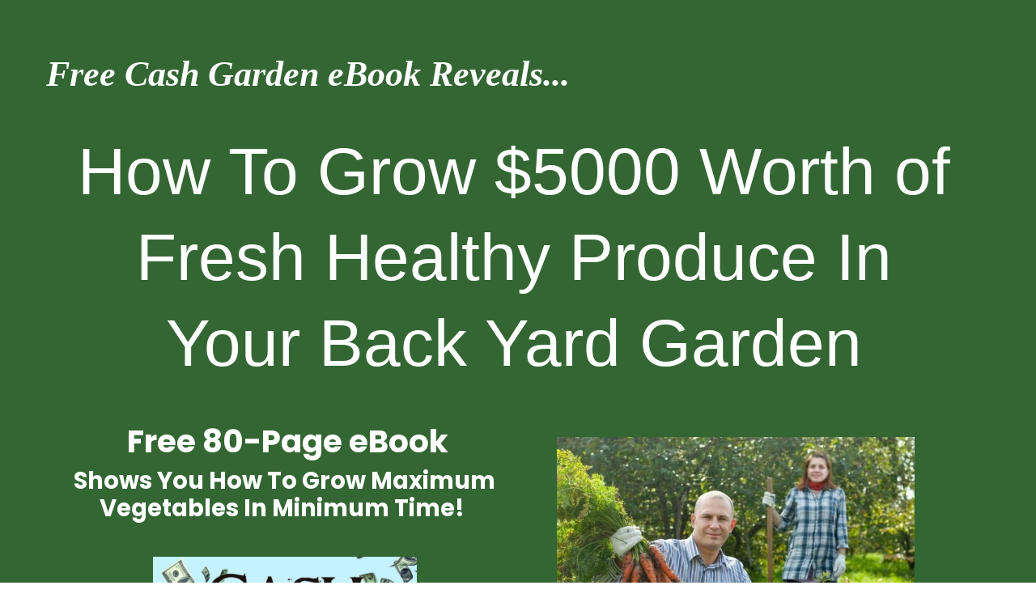

--- FILE ---
content_type: text/html; charset=UTF-8
request_url: https://www.cashgardenreport.com/?utm_source=FarmBill_CGard_Jul10&utm_medium=FarmBill_CGard_Jul10&utm_campaign=FarmBill_CGard_Jul10
body_size: 29786
content:
<!DOCTYPE html>
<!--[if IE 7]>
<html class="ie ie7" lang="en-US">
<![endif]-->
<!--[if IE 8]>
<html class="ie ie8" lang="en-US">
<![endif]-->
<!--[if !(IE 7) | !(IE 8)  ]><!-->
<html lang="en-US"class="tcb">
<!--<![endif]-->
<head>
		<meta charset="UTF-8"/>
				
				<title>Cash Garden Report</title>
		<meta name="viewport" content="width=device-width, initial-scale=1.0"/>

	<!-- Global site tag (gtag.js) - Google Ads: 748816222 -->
<script async src="https://www.googletagmanager.com/gtag/js?id=AW-748816222"></script>
<script>
  window.dataLayer = window.dataLayer || [];
  function gtag(){dataLayer.push(arguments);}
  gtag('js', new Date());
  gtag('config', 'AW-748816222');
</script>
<meta name='robots' content='max-image-preview:large' />
	
	
<!-- Begin SEOPressor Code -->
<meta name="description" content="" />
<link rel="canonical" href="https://www.cashgardenreport.com" />

<!-- Schema.Org -->
<script type="application/ld+json">
{"@context":"http:\/\/schema.org","@type":"Organization","url":"https:\/\/www.cashgardenreport.com","name":"Cash Garden Report"}
</script>
<!-- End SEOPressor Code -->

<link rel='dns-prefetch' href='//accounts.google.com' />
<link rel='dns-prefetch' href='//apis.google.com' />
<link rel='dns-prefetch' href='//www.googletagmanager.com' />
<script type="text/javascript">
/* <![CDATA[ */
window._wpemojiSettings = {"baseUrl":"https:\/\/s.w.org\/images\/core\/emoji\/15.0.3\/72x72\/","ext":".png","svgUrl":"https:\/\/s.w.org\/images\/core\/emoji\/15.0.3\/svg\/","svgExt":".svg","source":{"concatemoji":"https:\/\/www.cashgardenreport.com\/wp-includes\/js\/wp-emoji-release.min.js?ver=6.7.4"}};
/*! This file is auto-generated */
!function(i,n){var o,s,e;function c(e){try{var t={supportTests:e,timestamp:(new Date).valueOf()};sessionStorage.setItem(o,JSON.stringify(t))}catch(e){}}function p(e,t,n){e.clearRect(0,0,e.canvas.width,e.canvas.height),e.fillText(t,0,0);var t=new Uint32Array(e.getImageData(0,0,e.canvas.width,e.canvas.height).data),r=(e.clearRect(0,0,e.canvas.width,e.canvas.height),e.fillText(n,0,0),new Uint32Array(e.getImageData(0,0,e.canvas.width,e.canvas.height).data));return t.every(function(e,t){return e===r[t]})}function u(e,t,n){switch(t){case"flag":return n(e,"\ud83c\udff3\ufe0f\u200d\u26a7\ufe0f","\ud83c\udff3\ufe0f\u200b\u26a7\ufe0f")?!1:!n(e,"\ud83c\uddfa\ud83c\uddf3","\ud83c\uddfa\u200b\ud83c\uddf3")&&!n(e,"\ud83c\udff4\udb40\udc67\udb40\udc62\udb40\udc65\udb40\udc6e\udb40\udc67\udb40\udc7f","\ud83c\udff4\u200b\udb40\udc67\u200b\udb40\udc62\u200b\udb40\udc65\u200b\udb40\udc6e\u200b\udb40\udc67\u200b\udb40\udc7f");case"emoji":return!n(e,"\ud83d\udc26\u200d\u2b1b","\ud83d\udc26\u200b\u2b1b")}return!1}function f(e,t,n){var r="undefined"!=typeof WorkerGlobalScope&&self instanceof WorkerGlobalScope?new OffscreenCanvas(300,150):i.createElement("canvas"),a=r.getContext("2d",{willReadFrequently:!0}),o=(a.textBaseline="top",a.font="600 32px Arial",{});return e.forEach(function(e){o[e]=t(a,e,n)}),o}function t(e){var t=i.createElement("script");t.src=e,t.defer=!0,i.head.appendChild(t)}"undefined"!=typeof Promise&&(o="wpEmojiSettingsSupports",s=["flag","emoji"],n.supports={everything:!0,everythingExceptFlag:!0},e=new Promise(function(e){i.addEventListener("DOMContentLoaded",e,{once:!0})}),new Promise(function(t){var n=function(){try{var e=JSON.parse(sessionStorage.getItem(o));if("object"==typeof e&&"number"==typeof e.timestamp&&(new Date).valueOf()<e.timestamp+604800&&"object"==typeof e.supportTests)return e.supportTests}catch(e){}return null}();if(!n){if("undefined"!=typeof Worker&&"undefined"!=typeof OffscreenCanvas&&"undefined"!=typeof URL&&URL.createObjectURL&&"undefined"!=typeof Blob)try{var e="postMessage("+f.toString()+"("+[JSON.stringify(s),u.toString(),p.toString()].join(",")+"));",r=new Blob([e],{type:"text/javascript"}),a=new Worker(URL.createObjectURL(r),{name:"wpTestEmojiSupports"});return void(a.onmessage=function(e){c(n=e.data),a.terminate(),t(n)})}catch(e){}c(n=f(s,u,p))}t(n)}).then(function(e){for(var t in e)n.supports[t]=e[t],n.supports.everything=n.supports.everything&&n.supports[t],"flag"!==t&&(n.supports.everythingExceptFlag=n.supports.everythingExceptFlag&&n.supports[t]);n.supports.everythingExceptFlag=n.supports.everythingExceptFlag&&!n.supports.flag,n.DOMReady=!1,n.readyCallback=function(){n.DOMReady=!0}}).then(function(){return e}).then(function(){var e;n.supports.everything||(n.readyCallback(),(e=n.source||{}).concatemoji?t(e.concatemoji):e.wpemoji&&e.twemoji&&(t(e.twemoji),t(e.wpemoji)))}))}((window,document),window._wpemojiSettings);
/* ]]> */
</script>
<link rel='stylesheet' id='tve_landing_page_base_css-css' href='https://www.cashgardenreport.com/wp-content/plugins/thrive-visual-editor/landing-page/templates/css/base.css?ver=10.5.1' type='text/css' media='all' />
<link rel='stylesheet' id='tve_style_family_tve_flt-css' href='https://www.cashgardenreport.com/wp-content/plugins/thrive-visual-editor/editor/css/thrive_flat.css?ver=10.5.1' type='text/css' media='all' />
<link rel='stylesheet' id='FontAwesome-css' href='https://www.cashgardenreport.com/wp-content/plugins/wpdevart-countdown-extended-version-pro/includes/admin/css/font-awesome.min.css?ver=6.7.4' type='text/css' media='all' />
<link rel='stylesheet' id='wpdevart_countdown_extend_front-css' href='https://www.cashgardenreport.com/wp-content/plugins/wpdevart-countdown-extended-version-pro/includes/frontend/css/front_end.css?ver=6.7.4' type='text/css' media='all' />
<link rel='stylesheet' id='animated-css' href='https://www.cashgardenreport.com/wp-content/plugins/wpdevart-countdown-extended-version-pro/includes/frontend/css/effects.css?ver=6.7.4' type='text/css' media='all' />
<link rel='stylesheet' id='wpdevart_countdown_extend_popup_effects-css' href='https://www.cashgardenreport.com/wp-content/plugins/wpdevart-countdown-extended-version-pro/includes/frontend/css/effects_popup.css?ver=6.7.4' type='text/css' media='all' />
<style id='wp-emoji-styles-inline-css' type='text/css'>

	img.wp-smiley, img.emoji {
		display: inline !important;
		border: none !important;
		box-shadow: none !important;
		height: 1em !important;
		width: 1em !important;
		margin: 0 0.07em !important;
		vertical-align: -0.1em !important;
		background: none !important;
		padding: 0 !important;
	}
</style>
<link rel='stylesheet' id='wpda_countdown_extended_gutenberg_css-css' href='https://www.cashgardenreport.com/wp-content/plugins/wpdevart-countdown-extended-version-pro/includes/admin/gutenberg/style.css?ver=6.7.4' type='text/css' media='all' />
<link rel='stylesheet' id='the_editor_no_theme-css' href='https://www.cashgardenreport.com/wp-content/plugins/thrive-visual-editor/editor/css/no-theme.css?ver=10.5.1' type='text/css' media='all' />
<script type="text/javascript" src="https://www.cashgardenreport.com/wp-includes/js/jquery/jquery.min.js?ver=3.7.1" id="jquery-core-js"></script>
<script type="text/javascript" src="https://www.cashgardenreport.com/wp-includes/js/jquery/jquery-migrate.min.js?ver=3.4.1" id="jquery-migrate-js"></script>
<script type="text/javascript" src="https://www.cashgardenreport.com/wp-content/plugins/wpdevart-countdown-extended-version-pro/includes/frontend/js/front_timer_pro.js?ver=6.7.4" id="wpdevart_countdown_extendex_standart-js"></script>
<script type="text/javascript" src="https://www.cashgardenreport.com/wp-content/plugins/wpdevart-countdown-extended-version-pro/includes/frontend/js/jquery.knob.js?ver=6.7.4" id="jquery_knob-js"></script>
<script type="text/javascript" src="https://www.cashgardenreport.com/wp-content/plugins/seo-pressor//templates/js/seops.smartlinking.js?ver=6.7.4" id="seops_smart_linking-js"></script>
<script type="text/javascript" src="https://www.cashgardenreport.com/wp-includes/js/jquery/ui/core.min.js?ver=1.13.3" id="jquery-ui-core-js"></script>
<script type="text/javascript" src="https://www.cashgardenreport.com/wp-includes/js/jquery/ui/menu.min.js?ver=1.13.3" id="jquery-ui-menu-js"></script>
<script type="text/javascript" src="https://www.cashgardenreport.com/wp-includes/js/dist/dom-ready.min.js?ver=f77871ff7694fffea381" id="wp-dom-ready-js"></script>
<script type="text/javascript" src="https://www.cashgardenreport.com/wp-includes/js/dist/hooks.min.js?ver=4d63a3d491d11ffd8ac6" id="wp-hooks-js"></script>
<script type="text/javascript" src="https://www.cashgardenreport.com/wp-includes/js/dist/i18n.min.js?ver=5e580eb46a90c2b997e6" id="wp-i18n-js"></script>
<script type="text/javascript" id="wp-i18n-js-after">
/* <![CDATA[ */
wp.i18n.setLocaleData( { 'text direction\u0004ltr': [ 'ltr' ] } );
/* ]]> */
</script>
<script type="text/javascript" src="https://www.cashgardenreport.com/wp-includes/js/dist/a11y.min.js?ver=3156534cc54473497e14" id="wp-a11y-js"></script>
<script type="text/javascript" src="https://www.cashgardenreport.com/wp-includes/js/jquery/ui/autocomplete.min.js?ver=1.13.3" id="jquery-ui-autocomplete-js"></script>
<script type="text/javascript" src="https://www.cashgardenreport.com/wp-includes/js/imagesloaded.min.js?ver=5.0.0" id="imagesloaded-js"></script>
<script type="text/javascript" src="https://www.cashgardenreport.com/wp-includes/js/masonry.min.js?ver=4.2.2" id="masonry-js"></script>
<script type="text/javascript" src="https://www.cashgardenreport.com/wp-includes/js/jquery/jquery.masonry.min.js?ver=3.1.2b" id="jquery-masonry-js"></script>
<script type="text/javascript" id="tve_frontend-js-extra">
/* <![CDATA[ */
var tve_frontend_options = {"ajaxurl":"https:\/\/www.cashgardenreport.com\/wp-admin\/admin-ajax.php","is_editor_page":"","page_events":[],"is_single":"1","social_fb_app_id":"","dash_url":"https:\/\/www.cashgardenreport.com\/wp-content\/plugins\/thrive-visual-editor\/thrive-dashboard","queried_object":{"ID":90827,"post_author":"1"},"query_vars":[],"$_POST":[],"translations":{"Copy":"Copy","empty_username":"ERROR: The username field is empty.","empty_password":"ERROR: The password field is empty.","empty_login":"ERROR: Enter a username or email address.","min_chars":"At least %s characters are needed","no_headings":"No headings found","registration_err":{"required_field":"<strong>Error<\/strong>: This field is required","required_email":"<strong>Error<\/strong>: Please type your email address.","invalid_email":"<strong>Error<\/strong>: The email address isn&#8217;t correct.","passwordmismatch":"<strong>Error<\/strong>: Password mismatch"}},"routes":{"posts":"https:\/\/www.cashgardenreport.com\/wp-json\/tcb\/v1\/posts","video_reporting":"https:\/\/www.cashgardenreport.com\/wp-json\/tcb\/v1\/video-reporting"},"nonce":"28b4b06f14","allow_video_src":"","google_client_id":null,"google_api_key":null,"facebook_app_id":null,"lead_generation_custom_tag_apis":["activecampaign","aweber","convertkit","drip","klicktipp","mailchimp","sendlane","zapier"],"post_request_data":[],"user_profile_nonce":"71d03175ef","ip":"3.16.168.51","current_user":[],"post_id":"90827","post_title":"Free Cash Garden Report Makes A Back Yard Garden Easy","post_type":"page","post_url":"https:\/\/www.cashgardenreport.com\/","is_lp":"tcb2-bright-smart-sales-page","conditional_display":{"is_tooltip_dismissed":false}};
/* ]]> */
</script>
<script type="text/javascript" src="https://www.cashgardenreport.com/wp-content/plugins/thrive-visual-editor/editor/js/dist/modules/general.min.js?ver=10.5.1" id="tve_frontend-js"></script>
<script type="text/javascript" src="https://www.cashgardenreport.com/wp-includes/js/plupload/moxie.min.js?ver=1.3.5" id="moxiejs-js"></script>
<link rel="https://api.w.org/" href="https://www.cashgardenreport.com/wp-json/" /><link rel="alternate" title="JSON" type="application/json" href="https://www.cashgardenreport.com/wp-json/wp/v2/pages/90827" /><link rel="EditURI" type="application/rsd+xml" title="RSD" href="https://www.cashgardenreport.com/xmlrpc.php?rsd" />
<meta name="generator" content="WordPress 6.7.4" />
<link rel="canonical" href="https://www.cashgardenreport.com/" />
<link rel='shortlink' href='https://www.cashgardenreport.com/' />
<link rel="alternate" title="oEmbed (JSON)" type="application/json+oembed" href="https://www.cashgardenreport.com/wp-json/oembed/1.0/embed?url=https%3A%2F%2Fwww.cashgardenreport.com%2F" />
<link rel="alternate" title="oEmbed (XML)" type="text/xml+oembed" href="https://www.cashgardenreport.com/wp-json/oembed/1.0/embed?url=https%3A%2F%2Fwww.cashgardenreport.com%2F&#038;format=xml" />
<meta name="generator" content="Site Kit by Google 1.170.0" /><style type="text/css" id="tve_global_variables">:root{--tcb-background-author-image:url(https://secure.gravatar.com/avatar/342a1aba1641552db7f141e166e0fb8f?s=256&d=mm&r=g);--tcb-background-user-image:url();--tcb-background-featured-image-thumbnail:url(https://www.cashgardenreport.com/wp-content/plugins/thrive-visual-editor/editor/css/images/featured_image.png);--tcb-tpl-color-0:rgb(51, 102, 51);--tcb-tpl-color-0-h:120;--tcb-tpl-color-0-s:33%;--tcb-tpl-color-0-l:30%;--tcb-tpl-color-0-a:1;--tcb-tpl-color-9:rgb(131, 134, 131);--tcb-tpl-color-9-h:120;--tcb-tpl-color-9-s:1%;--tcb-tpl-color-9-l:51%;--tcb-tpl-color-9-a:1;--tcb-tpl-color-32:rgba(52, 102, 51, 0.7);--tcb-tpl-color-32-h:118;--tcb-tpl-color-32-s:33%;--tcb-tpl-color-32-l:30%;--tcb-tpl-color-32-a:0.7;--tcb-tpl-color-31:rgba(52, 102, 51, 0.5);--tcb-tpl-color-31-h:118;--tcb-tpl-color-31-s:33%;--tcb-tpl-color-31-l:30%;--tcb-tpl-color-31-a:0.5;--tcb-tpl-color-8:rgb(51, 51, 51);--tcb-tpl-color-8-h:0;--tcb-tpl-color-8-s:0%;--tcb-tpl-color-8-l:20%;--tcb-tpl-color-8-a:1;--tcb-tpl-color-5:rgb(245, 245, 245);--tcb-tpl-color-5-h:0;--tcb-tpl-color-5-s:0%;--tcb-tpl-color-5-l:96%;--tcb-tpl-color-5-a:1;--tcb-tpl-color-11:rgb(68, 68, 68);--tcb-tpl-color-11-h:0;--tcb-tpl-color-11-s:0%;--tcb-tpl-color-11-l:26%;--tcb-tpl-color-11-a:1;--tcb-tpl-color-6:rgb(255, 255, 255);--tcb-tpl-color-6-h:0;--tcb-tpl-color-6-s:0%;--tcb-tpl-color-6-l:100%;--tcb-tpl-color-6-a:1;--tcb-tpl-color-2:rgb(102, 102, 102);--tcb-tpl-color-2-h:0;--tcb-tpl-color-2-s:0%;--tcb-tpl-color-2-l:40%;--tcb-tpl-color-2-a:1;--tcb-tpl-color-28:rgb(235, 235, 235);--tcb-tpl-color-28-h:0;--tcb-tpl-color-28-s:0%;--tcb-tpl-color-28-l:92%;--tcb-tpl-color-28-a:1;--tcb-tpl-color-7:rgb(62, 62, 62);--tcb-tpl-color-7-h:0;--tcb-tpl-color-7-s:0%;--tcb-tpl-color-7-l:24%;--tcb-tpl-color-7-a:1;--tcb-tpl-color-30:rgb(62, 62, 62);--tcb-tpl-color-30-h:0;--tcb-tpl-color-30-s:0%;--tcb-tpl-color-30-l:24%;--tcb-tpl-color-30-a:1;--tcb-main-master-h:120;--tcb-main-master-s:33.33%;--tcb-main-master-l:30%;--tcb-main-master-a:1;}</style><style type="text/css" class="tve_global_style">@media(min-width: 300px){.tcb-global-section-tpl_k0eteylk-in{--tve-color:rgb(255,255,255);--tve-applied---tve-color:var$(--tcb-tpl-color-6);}.tcb-global-section-tpl_k0eteylk-out{background-color: rgb(51,102,51)!important;}:not(#tve) .tcb-global-section-tpl_k0eteylk-in p,:not(#tve) .tcb-global-section-tpl_k0eteylk-in li,:not(#tve) .tcb-global-section-tpl_k0eteylk-in blockquote,:not(#tve) .tcb-global-section-tpl_k0eteylk-in address,:not(#tve) .tcb-global-section-tpl_k0eteylk-in .tcb-plain-text,:not(#tve) .tcb-global-section-tpl_k0eteylk-in label,:not(#tve) .tcb-global-section-tpl_k0eteylk-in h1,:not(#tve) .tcb-global-section-tpl_k0eteylk-in h2,:not(#tve) .tcb-global-section-tpl_k0eteylk-in h3,:not(#tve) .tcb-global-section-tpl_k0eteylk-in h4,:not(#tve) .tcb-global-section-tpl_k0eteylk-in h5,:not(#tve) .tcb-global-section-tpl_k0eteylk-in h6{color: var(--tve-color,rgb(255,255,255));--tcb-applied-color:var$(--tcb-tpl-color-6);--tve-applied-color:var$(--tve-color,var$(--tcb-tpl-color-6));}}</style>			<style class="tve_custom_style">@import url("//fonts.googleapis.com/css?family=Poppins:300,600,500,400,700,200,100,800&subset=latin");@import url("//fonts.googleapis.com/css?family=Reenie+Beanie:400,&subset=latin");@media (min-width: 300px){[data-css="tve-u-15ea2c76548"] > .tcb-flex-col > .tcb-col{justify-content: center;}[data-css="tve-u-15ea2c735ae"]{position: relative;margin: -2px auto 50px !important;--tve-alignment: center;float: none;z-index: 3;}[data-css="tve-u-15ea2c1f2f1"]{background-color: rgb(245,245,245)!important;}[data-css="tve-u-15ea2b30ae2"]{margin-bottom: 20px !important;padding: 0px !important;}[data-css="tve-u-15ea0bfb255"]{position: relative;margin: -2px auto 50px !important;--tve-alignment: center;float: none;z-index: 3;}[data-css="tve-u-15ea0bc9947"]{background-color: rgb(245,245,245)!important;background-image: none !important;}[data-css="tve-u-15ea0ba0526"]{flex-direction: row-reverse;padding-bottom: 0px !important;padding-top: 0px !important;}[data-css="tve-u-15ea0b915bb"]{margin-bottom: 50px !important;margin-top: 0px !important;}[data-css="tve-u-15ea0b888d2"]{--tcb-applied-color: rgb(0,0,0)!important;text-transform: uppercase !important;}[data-css="tve-u-15ea0b71117"]{margin-bottom: 20px !important;background-color: transparent !important;padding: 0px !important;margin-top: -18px !important;}[data-css="tve-u-15ea0b644cf"]{border: 1px solid rgb(235,235,235)!important;background-color: rgb(255,255,255) !important;}[data-css="tve-u-15ea0b5e004"]{margin: -37px 0px 20px !important;padding: 28px 30px 29px !important;}[data-css="tve-u-15ea0b4dbc7"]{max-width: 80%;}[data-css="tve-u-15ea0b4dba8"]{max-width: 20%;}[data-css="tve-u-15ea0b48d6a"]{position: relative;margin: -4px auto 80px !important;--tve-alignment: center;float: none;z-index: 3;padding-top: 4px !important;padding-bottom: 0px !important;}[data-css="tve-u-15ea0b0f9d9"]{margin-bottom: 40px !important;padding: 0px !important;margin-top: 21px !important;}[data-css="tve-u-15ea0a4049f"]{margin: 0px 0px 40px !important;}[data-css="tve-u-15ea0a2f979"]{margin-bottom: 15px !important;padding: 0px !important;}:not(#tve) [data-css="tve-u-15e9501f0cd"] > :first-child{color: rgb(48,222,31);--tcb-applied-color: var$(--tcb-tpl-color-6);--tve-applied-color: rgb(48,222,31);}[data-css="tve-u-15e9501f0cd"]{font-size: 89px;width: 89px;height: 89px;box-shadow: 0px 0px 0px 1px rgb(51,51,51);border-top: 8px solid rgb(255,255,255);border-left: 8px solid rgb(255,255,255);float: left;z-index: 3;position: relative;background-color: rgb(51,51,51)!important;padding: 15px !important;margin-top: 0px !important;--tcb-local-color-icon: rgb(48,222,31);--tcb-local-color-var: rgb(48,222,31);--tve-icon-size: 89px;}[data-css="tve-u-15e9500d94f"]{max-width: 75%;}[data-css="tve-u-15e9500d943"]{max-width: 25%;}:not(#tve) [data-css="tve-u-15e94faaea4"] > :first-child{color: rgb(51,51,51);--tcb-applied-color: var$(--tcb-tpl-color-8);}[data-css="tve-u-15e94faaea4"]{font-size: 30px;width: 30px;height: 30px;border: 1px solid rgb(51,51,51);padding: 12px !important;background-color: rgb(255,255,255) !important;margin-top: 50px !important;margin-bottom: -35px !important;}[data-css="tve-u-15e94f8abc9"]{margin-bottom: 40px !important;margin-top: 0px !important;padding: 0px !important;}[data-css="tve-u-15e94f4b664"]{background-color: rgb(245,245,245)!important;}#tcb_landing_page h3 strong{font-weight: 600;}#tcb_landing_page h3{font-family: Poppins;font-weight: var(--g-bold-weight,bold);color: rgb(62,62,62);font-size: 24px;line-height: 1.3em;--g-regular-weight: 300;--g-bold-weight: 600;--tcb-applied-color: var$(--tcb-tpl-color-7);}#tcb_landing_page h2 strong{font-weight: 600;}#tcb_landing_page h2{font-family: Poppins;font-weight: var(--g-bold-weight,bold);color: rgb(62,62,62);font-size: 44px;line-height: 1.3em;text-align: center;--g-bold-weight: 600;--tcb-applied-color: var$(--tcb-tpl-color-7);}#tcb_landing_page p strong,#tcb_landing_page li strong{font-weight: 600;}[data-css="tve-u-15e84cd08e6"]{margin-bottom: 20px !important;margin-top: 21px !important;}:not(#tve) [data-css="tve-u-15e84cc475a"]{--tcb-applied-color: var$(--tcb-tpl-color-6);color: rgb(255,255,255)!important;font-family: Impact,Charcoal,sans-serif !important;font-weight: var(--g-regular-weight,normal)!important;font-size: 82px !important;}#tcb_landing_page h1 strong{font-weight: 600;}#tcb_landing_page h1{font-family: Poppins;font-weight: 300;font-size: 65px;line-height: 1.3em;color: rgb(62,62,62);--tcb-applied-color: var$(--tcb-tpl-color-7);}[data-css="tve-u-15e09c94f7d"]{background-color: rgb(255,255,255);}[data-css="tve-u-15e84cdf98b"]{padding: 250px 40px 1px !important;}[data-css="tve-u-15e94fe9b6c"]{padding: 50px 40px !important;--tcb-local-color-62516: rgb(51,102,51)!important;}[data-css="tve-u-15ea0b4763b"]{padding: 50px 40px !important;}[data-css="tve-u-15ea0bf7d50"]{padding: 40px 40px 20px !important;margin-left: 1px !important;margin-top: -6px !important;}[data-css="tve-u-15ea2c2295a"]{padding: 67px 40px 0px !important;}[data-css="tve-u-15ea2c2f746"]{float: none;margin-left: auto;margin-right: 5px !important;width: 198px;border-radius: 100px;overflow: hidden;margin-top: -70px !important;margin-bottom: 58px !important;padding-left: 4px !important;padding-top: 8px !important;padding-bottom: 4px !important;}[data-css="tve-u-15ead9e2883"]{position: relative;margin: -2px auto 50px !important;background-color: transparent !important;--tve-alignment: center;float: none;z-index: 3;}[data-css="tve-u-16bf4bf1680"]{max-width: 1080px;}#tcb_landing_page h4{font-size: 22px;line-height: 1.3em;color: rgb(62,62,62);font-family: Poppins;font-weight: 300;--tcb-applied-color: var$(--tcb-tpl-color-7);}#tcb_landing_page h5{font-size: 20px;line-height: 1.3em;color: rgb(62,62,62);font-family: Poppins;font-weight: 300;--tcb-applied-color: var$(--tcb-tpl-color-7);}#tcb_landing_page [data-tag="h2"]{padding: 0px !important;}#tcb_landing_page [data-tag="h1"]{padding: 0px !important;}#tcb_landing_page h6{line-height: 1.3em;font-size: 19px;color: rgb(62,62,62);font-family: Poppins;font-weight: 300;--tcb-applied-color: var$(--tcb-tpl-color-7);}#tcb_landing_page h6 strong{font-weight: 600;}#tcb_landing_page h4 strong{font-weight: 600;}#tcb_landing_page h5 strong{font-weight: 600;}[data-css="tve-u-16bf4ff6e0b"]{padding: 0px !important;margin-bottom: 20px !important;margin-top: -11px !important;}[data-css="tve-u-16bf4ff8a54"]{margin-bottom: 30px !important;padding: 0px !important;margin-top: -36px !important;}[data-css="tve-u-16bf5000a01"]{padding: 0px !important;margin-bottom: 0px !important;}[data-css="tve-u-16bf5006e6b"]{max-width: 1080px;--tve-color: rgb(67,85,70);--tve-applied---tve-color: rgb(67,85,70);}[data-css="tve-u-16bf500a057"]{padding-top: 10px !important;}[data-css="tve-u-16bf500ac5f"]{padding-top: 10px !important;}[data-css="tve-u-16bf500b739"]{padding-top: 10px !important;}[data-css="tve-u-16bf500c104"]{padding-top: 10px !important;}[data-css="tve-u-16bf5010208"]{padding: 10px !important;}[data-css="tve-u-16bf5011c52"]{padding: 10px !important;}[data-css="tve-u-16bf5012c42"]{padding: 10px !important;}[data-css="tve-u-16bf5013b00"]{padding: 10px !important;}[data-css="tve-u-16bf501925d"]{padding: 0px !important;}[data-css="tve-u-16bf501a640"]{padding-top: 0px !important;padding-bottom: 0px !important;}[data-css="tve-u-15ea448c453"]{margin-top: 0px !important;margin-bottom: 20px !important;}[data-css="tve-u-16bf501c673"]{padding: 0px !important;}[data-css="tve-u-16bf501cc20"]{margin: 0px !important;}[data-css="tve-u-16bf501d8cb"]{padding: 0px !important;}[data-css="tve-u-16bf501dbf0"]{margin: 0px !important;}[data-css="tve-u-16bf501e90d"]{padding: 0px !important;}[data-css="tve-u-16bf501ec3c"]{margin: 0px !important;}[data-css="tve-u-16bf501fcef"]{padding: 0px !important;}[data-css="tve-u-16bf5020064"]{margin: 0px !important;}[data-css="tve-u-16bf5025388"]{padding: 0px !important;}[data-css="tve-u-16bf5025a70"]{margin-bottom: 15px !important;padding: 0px !important;}[data-css="tve-u-16bf50260a5"]{padding: 0px !important;}[data-css="tve-u-16bf5026788"]{margin-bottom: 15px !important;padding: 0px !important;}[data-css="tve-u-16bf5027699"]{margin-bottom: 15px !important;padding: 0px !important;}[data-css="tve-u-16bf5027e28"]{padding: 0px !important;}[data-css="tve-u-16bf5028f53"]{padding: 0px !important;}[data-css="tve-u-16bf503752c"] .tve_sep{border-width: 5px;border-color: rgb(245,245,245);}[data-css="tve-u-16bf5044d52"]{padding: 0px !important;margin: 21px 0px 20px !important;}[data-css="tve-u-16bf503752c"]{padding: 30px 0px !important;margin-bottom: 50px !important;}[data-css="tve-u-16bf509fc60"]{position: relative;margin: -2px auto 138px !important;--tve-alignment: center;float: none;z-index: 3;padding-top: 1px !important;padding-bottom: 74px !important;}[data-css="tve-u-16bf50ad3bf"] strong{font-weight: 700;}:not(#tve) [data-css="tve-u-16bf50ad3bf"]{font-weight: var(--g-bold-weight,bold)!important;font-size: 18px !important;font-family: Poppins !important;color: rgb(0,0,0) !important;--tcb-applied-color: rgb(0,0,0)!important;--tve-applied-color: rgb(0,0,0)!important;}[data-css="tve-u-16bf50ad3bf"]{line-height: 1.66667em !important;}[data-css="tve-u-16bf50ad3b6"]{line-height: 1.66667em !important;}[data-css="tve-u-16bf50ad3b6"] strong{font-weight: 700;}:not(#tve) [data-css="tve-u-16bf50ad3b6"]{font-weight: var(--g-bold-weight,bold)!important;font-family: Poppins !important;font-size: 18px !important;color: rgb(0,0,0) !important;--tcb-applied-color: rgb(0,0,0)!important;--tve-applied-color: rgb(0,0,0)!important;}[data-css="tve-u-16bf50ad3ad"]{padding: 0px !important;}[data-css="tve-u-16bf50ad3ab"] h3{margin: 0px !important;padding: 0px !important;}[data-css="tve-u-16bf50ad3ab"] h2{margin: 0px !important;padding: 0px !important;}[data-css="tve-u-16bf50ad3ab"] h1{margin: 0px !important;padding: 0px !important;}[data-css="tve-u-16bf50ad3ab"] p{margin: 0px !important;padding: 0px !important;}[data-css="tve-u-16bf50ad3b8"]{--tcb-applied-color: rgb(0,0,0)!important;}[data-css="tve-u-16bf50ad3b3"]{margin-bottom: 20px !important;background-color: transparent !important;padding: 0px !important;margin-top: -18px !important;}[data-css="tve-u-16bf50ad3af"]{float: none;margin-left: auto;margin-right: 5px !important;width: 198px;border-radius: 100px;overflow: hidden;margin-top: -70px !important;margin-bottom: 58px !important;padding-left: 4px !important;padding-top: 8px !important;padding-bottom: 4px !important;}[data-css="tve-u-16bf50ad3b0"]{max-width: 80%;}[data-css="tve-u-16bf50ad3ae"]{max-width: 20%;}[data-css="tve-u-16bf50ad3b2"]{border: 1px solid rgb(235,235,235)!important;background-color: rgb(255,255,255) !important;}[data-css="tve-u-16bf50ad3ac"]{margin: 0px 0px 50px !important;}[data-css="tve-u-16bf50c0017"]{margin-bottom: 20px !important;padding: 0px !important;background-color: transparent !important;margin-top: -18px !important;}[data-css="tve-u-16bf50c1e76"]{max-width: 1080px;}[data-css="tve-u-16bf50c41b3"]{max-width: 1080px;}[data-css="tve-u-16bf50c925f"]{position: relative;margin: -2px auto 50px !important;--tve-alignment: center;float: none;z-index: 3;}[data-css="tve-u-16bf50cc0a5"]{max-width: 1080px;min-height: 634px !important;}[data-css="tve-u-16bf53376dc"]{padding: 0px 0px 0px 0% !important;border-left: medium none !important;margin: 6% 0px 0px !important;}[data-css="tve-u-16bf534b222"]{max-width: 1080px;text-align: left;min-height: 884px !important;}[data-css="tve-u-16bf540f163"]{margin-bottom: 20px !important;}[data-css="tve-u-15ea2c76548"]{padding-bottom: 0px !important;padding-top: 0px !important;}[data-css="tve-u-16bf56cb568"]{margin: -37px 0px 20px !important;padding: 28px 30px 29px !important;}[data-css="tve-u-16bf56cd5d5"]{margin: -37px 0px 20px !important;padding: 28px 30px 29px !important;}[data-css="tve-u-16bf56d1f31"]{float: none;margin-left: auto;margin-right: 5px !important;width: 198px;border-radius: 100px;overflow: hidden;margin-top: -70px !important;margin-bottom: 58px !important;padding-left: 4px !important;padding-top: 8px !important;padding-bottom: 4px !important;}[data-css="tve-u-16bf56d2c72"]{float: none;margin-left: auto;margin-right: 5px !important;width: 198px;border-radius: 100px;overflow: hidden;margin-top: -70px !important;margin-bottom: 58px !important;padding-left: 4px !important;padding-top: 8px !important;padding-bottom: 4px !important;}[data-css="tve-u-16bf57fd02c"]{margin: -37px 0px 20px !important;padding: 28px 30px 29px !important;}[data-css="tve-u-16bf5a96df5"]{--tcb-applied-color: rgb(0,0,0)!important;}:not(#tve) [data-css="tve-u-16bf5c50408"] > :first-child{color: rgb(48,222,31);--tcb-applied-color: var$(--tcb-tpl-color-6);--tve-applied-color: rgb(48,222,31);}[data-css="tve-u-16bf5c50408"]{font-size: 89px;width: 89px;height: 89px;box-shadow: 0px 0px 0px 1px rgb(51,51,51);border-top: 8px solid rgb(255,255,255);border-left: 8px solid rgb(255,255,255);float: left;z-index: 3;position: relative;background-color: rgb(51,51,51)!important;padding: 15px !important;margin-top: 0px !important;--tcb-local-color-icon: rgb(48,222,31);--tcb-local-color-var: rgb(48,222,31);--tve-icon-size: 89px;}:not(#tve) [data-css="tve-u-16bf5cd0347"] > :first-child{color: rgb(48,222,31);--tcb-applied-color: var$(--tcb-tpl-color-6);--tve-applied-color: rgb(48,222,31);}[data-css="tve-u-16bf5cd0347"]{font-size: 89px;width: 89px;height: 89px;box-shadow: 0px 0px 0px 1px rgb(51,51,51);border-top: 8px solid rgb(255,255,255);border-left: 8px solid rgb(255,255,255);float: left;z-index: 3;position: relative;background-color: rgb(51,51,51)!important;padding: 15px !important;margin-top: 0px !important;--tcb-local-color-icon: rgb(48,222,31);--tcb-local-color-var: rgb(48,222,31);--tve-icon-size: 89px;}[data-css="tve-u-16bf4bf1680"] h1{margin: 0px !important;padding: 0px !important;}[data-css="tve-u-16bf4bf1680"] h3{margin: 0px !important;padding: 0px !important;}[data-css="tve-u-16bf4bf1680"] h2{margin: 0px !important;padding: 0px !important;}[data-css="tve-u-16bf4bf1680"] p{margin: 0px !important;padding: 0px !important;}[data-css="tve-u-16bf5006e6b"] h1{margin: 0px !important;padding: 0px !important;}[data-css="tve-u-16bf5006e6b"] p{margin: 0px !important;padding: 0px !important;}[data-css="tve-u-16bf5006e6b"] h2{margin: 0px !important;padding: 0px !important;}[data-css="tve-u-16bf5006e6b"] h3{margin: 0px !important;padding: 0px !important;}[data-css="tve-u-16bf50c1e76"] h1{margin: 0px !important;padding: 0px !important;}[data-css="tve-u-16bf50cc0a5"] h1{margin: 0px !important;padding: 0px !important;}[data-css="tve-u-16bf50cc0a5"] h3{margin: 0px !important;padding: 0px !important;}[data-css="tve-u-16bf534b222"] h1{margin: 0px !important;padding: 0px !important;}[data-css="tve-u-16bf5f663d5"]{padding: 0px !important;margin: 0px !important;}[data-css="tve-u-16bf5f69f78"]{padding: 0px !important;margin-top: -64px !important;}[data-css="tve-u-16bf5f6b96d"]{padding: 0px !important;}[data-css="tve-u-16bf5f6b975"]{flex-direction: row-reverse;padding-bottom: 0px !important;padding-top: 0px !important;}[data-css="tve-u-16bf96e81bd"]{border: 1px solid rgb(235,235,235)!important;background-color: rgb(255,255,255) !important;}[data-css="tve-u-16bf96e81c2"]{border: 1px solid rgb(235,235,235)!important;background-color: rgb(255,255,255) !important;}[data-css="tve-u-16c239bd8f4"]{background-color: rgb(62,62,62)!important;}[data-css="tve-u-16c239c263b"]{max-width: 1080px;}[data-css="tve-u-16c239c3b6d"]{padding: 20px 40px !important;}:not(#tve) [data-css="tve-u-16c239c263b"] p,:not(#tve) [data-css="tve-u-16c239c263b"] li,:not(#tve) [data-css="tve-u-16c239c263b"] blockquote,:not(#tve) [data-css="tve-u-16c239c263b"] address,:not(#tve) [data-css="tve-u-16c239c263b"] .tcb-plain-text,:not(#tve) [data-css="tve-u-16c239c263b"] label,:not(#tve) [data-css="tve-u-16c239c263b"] h1,:not(#tve) [data-css="tve-u-16c239c263b"] h2,:not(#tve) [data-css="tve-u-16c239c263b"] h3,:not(#tve) [data-css="tve-u-16c239c263b"] h4,:not(#tve) [data-css="tve-u-16c239c263b"] h5,:not(#tve) [data-css="tve-u-16c239c263b"] h6{color: rgb(255,255,255);--tcb-applied-color: var$(--tcb-tpl-color-6);}:not(#tve) [data-css="tve-u-16c239c263b"] p,:not(#tve) [data-css="tve-u-16c239c263b"] li,:not(#tve) [data-css="tve-u-16c239c263b"] blockquote,:not(#tve) [data-css="tve-u-16c239c263b"] address,:not(#tve) [data-css="tve-u-16c239c263b"] .tcb-plain-text,:not(#tve) [data-css="tve-u-16c239c263b"] label{font-size: 16px;}[data-css="tve-u-16c239dc0ca"]{padding: 0px !important;}[data-css="tve-u-16c239f72b3"]{padding-top: 0px !important;padding-bottom: 0px !important;}[data-css="tve-u-16c239fcb85"]{float: right;z-index: 3;position: relative;min-width: 175px;padding: 0px !important;margin: 0px !important;}[data-css="tve-u-16c23a0387d"]::after{clear: both;}[data-css="tve-u-16c298f27da"]{margin: 0px 0px 30px !important;}[data-css="tve-u-16c298fb432"]{padding: 0px !important;margin: 0px !important;}[data-css="tve-u-16c29900aa3"]{margin: 0px 0px 30px !important;}[data-css="tve-u-16c299224fb"]{padding: 0px !important;margin: 0px !important;}[data-css="tve-u-16c2996765f"]{margin: 0px !important;padding: 0px !important;}[data-css="tve-u-16cb9d800e5"]{text-align: center;}.tve_post_lp > div > :not(#tve){--page-section-max-width: 1080px;}[data-css="tve-u-16d1ed06f0b"]{z-index: 4;padding: 30px 40px 1px !important;margin-bottom: 0px !important;margin-left: -10px !important;}[data-css="tve-u-16d1ed06f12"]{max-width: 1080px;}[data-css="tve-u-16d1ed09148"]{z-index: 4;padding: 90px 40px 30px !important;}[data-css="tve-u-16d1ed0914e"]{max-width: 1080px;}#tcb_landing_page .thrv_text_element a,#tcb_landing_page .tcb-styled-list a,#tcb_landing_page .tcb-numbered-list a{--eff-color: rgb(255,51,51);--eff-faded: rgba(255,51,51,0.6);--eff-ensure-contrast: rgba(255,51,51,0.6);--eff-ensure-contrast-complement: rgba(255,255,51,0.6);box-shadow: none;border-bottom: medium none;background: rgba(0,0,0,0) none repeat scroll 0% 0%;text-decoration: none;animation: 0s ease 0s 1 normal none running none;transition: none 0s ease 0s;padding-left: 0px;--eff: none;color: rgb(51,102,51);--tcb-applied-color: var$(--tcb-tpl-color-0);font-weight: var(--g-regular-weight,normal)!important;}[data-css="tve-u-16e03512770"]::after{clear: both;}[data-css="tve-u-16e03512772"]::after{clear: both;}[data-css="tve-u-16e03512773"]::after{clear: both;}[data-css="tve-u-16e03512775"]::after{clear: both;}[data-css="tve-u-16e45198fb9"]{margin-left: 0px;padding-top: 0px !important;padding-bottom: 0px !important;}[data-css="tve-u-16e45198fb9"] > .tcb-flex-col{padding-left: 0px;}[data-css="tve-u-16e45198fbc"]{background-color: rgb(51,102,51)!important;padding: 0px 100px !important;border: medium none !important;}:not(#tve) [data-css="tve-u-16e45198fbc"] p,:not(#tve) [data-css="tve-u-16e45198fbc"] li,:not(#tve) [data-css="tve-u-16e45198fbc"] blockquote,:not(#tve) [data-css="tve-u-16e45198fbc"] address,:not(#tve) [data-css="tve-u-16e45198fbc"] .tcb-plain-text,:not(#tve) [data-css="tve-u-16e45198fbc"] label,:not(#tve) [data-css="tve-u-16e45198fbc"] h1,:not(#tve) [data-css="tve-u-16e45198fbc"] h2,:not(#tve) [data-css="tve-u-16e45198fbc"] h3,:not(#tve) [data-css="tve-u-16e45198fbc"] h4,:not(#tve) [data-css="tve-u-16e45198fbc"] h5,:not(#tve) [data-css="tve-u-16e45198fbc"] h6{color: rgb(255,255,255);}[data-css="tve-u-16e45198fb9"] > .tcb-flex-col > .tcb-col{justify-content: center;}[data-css="tve-u-16e45198fbe"]{padding: 12px 0px 0px !important;margin-bottom: 20px !important;margin-top: 8px !important;}[data-css="tve-u-16e45198fbf"]{padding: 0px !important;margin: 14px 0px 60px !important;}:not(#tve) [data-css="tve-u-16e45198fc1"]{font-size: 40px !important;font-family: "Reenie Beanie" !important;font-weight: 400 !important;}[data-css="tve-u-16e45198fc2"]{max-width: 100%;width: 100%;position: static;}[data-css="tve-u-16e4519fac3"]{max-width: 1080px;min-width: 100%;}[data-css="tve-u-16e451a46af"]{padding: 0px !important;}[data-css="tve-u-16e4519fac3"] h1{margin: 0px !important;padding: 0px !important;}[data-css="tve-u-16e4519fac3"] h2{margin: 0px !important;padding: 0px !important;}[data-css="tve-u-16e4519fac3"] h3{margin: 0px !important;padding: 0px !important;}#tcb_landing_page .thrv_text_element a:hover,#tcb_landing_page .tcb-styled-list a:hover,#tcb_landing_page .tcb-numbered-list a:hover{text-decoration-style: initial;text-decoration-color: var(--eff-color,currentColor);background: rgba(0,0,0,0) none repeat scroll 0% 0%;box-shadow: none;--eff: thin;text-decoration-line: underline !important;font-weight: var(--g-regular-weight,normal)!important;}[data-css="tve-u-16e4b9cb563"]{border-left: medium none !important;padding-left: 0% !important;margin: 6% 0px 0px !important;}[data-css="tve-u-16e4b9cb566"]{border-left: medium none !important;padding-left: 0% !important;margin: 6% 0px 0px !important;}[data-css="tve-u-16e4b9cb568"]{border-left: medium none !important;padding-left: 0% !important;margin: 6% 0px 0px !important;}[data-css="tve-u-16e56feb507"]{padding: 70px 40px !important;}:not(#tve) [data-price-button-group="tve-u-price-button-group-164cb5dfffe"] .thrv-button-group-item.tcb-active-state strong{font-weight: 500;}.tve_lp .tcb-plain-text{font-size: 16px;color: rgb(102,102,102);line-height: 1.7em;font-family: Poppins;font-weight: 500;}#tcb_landing_page p{font-family: Poppins;font-weight: 300;font-size: 18px;line-height: 1.7em;color: rgb(102,102,102);--tcb-applied-color: var$(--tcb-tpl-color-2);}#tcb_landing_page li:not([class*="menu"]){font-family: Poppins;font-weight: 300;font-size: 18px;line-height: 1.7em;color: rgb(102,102,102);--tcb-applied-color: var$(--tcb-tpl-color-2);}#tcb_landing_page ul:not([class*="menu"]),#tcb_landing_page ol{padding-top: 16px;padding-bottom: 16px;margin-top: 0px;margin-bottom: 0px;}[data-css="tve-u-1772be844a4"]{width: 442px;margin-left: auto !important;margin-top: 28px !important;--tve-alignment: center;margin-right: auto !important;float: none;}:not(#tve) [data-css="tve-u-1772bed6da7"]{font-weight: var(--g-bold-weight,bold)!important;}[data-css="tve-u-1772bed80f1"]{font-size: 29px !important;}[data-css="tve-u-1772bf61cb6"]{margin-left: -19px !important;}:not(#tve) [data-css="tve-u-1772bf81a04"]{font-weight: var(--g-bold-weight,bold)!important;font-size: 38px !important;--g-regular-weight: 400;line-height: 1.3em !important;}[data-css="tve-u-1772bf85d08"]{margin: 16px auto -50px !important;--tve-alignment: center;float: none;padding-bottom: 3px !important;padding-top: 2px !important;}[data-css="tve-u-1773012ba7a"]{width: 326px;margin-top: 40px !important;margin-left: auto !important;--tve-alignment: center;margin-right: auto !important;float: none;}:not(#tve) [data-css="tve-u-17730166d51"]{font-weight: var(--g-bold-weight,bold)!important;font-size: 39px !important;}[data-css="tve-u-177304db640"]{width: 642px;margin-left: auto !important;--tve-alignment: center;margin-right: auto !important;float: none;margin-top: -23px !important;}[data-css="tve-u-177304e7e63"]{font-size: 45px !important;--tcb-applied-color: rgb(0,0,0)!important;}:not(#tve) [data-css="tve-u-177304f4598"]{color: rgb(0,0,0) !important;--tcb-applied-color: rgb(0,0,0)!important;--tve-applied-color: rgb(0,0,0)!important;font-weight: var(--g-regular-weight,normal)!important;}:not(#tve) [data-css="tve-u-1773051ec33"]{font-family: Impact,Charcoal,sans-serif !important;font-weight: var(--g-regular-weight,normal)!important;font-size: 49px !important;color: rgb(0,0,0) !important;--tcb-applied-color: rgb(0,0,0)!important;--tve-applied-color: rgb(0,0,0)!important;line-height: 1.5em !important;}[data-css="tve-u-17730565842"]{font-family: Impact,Charcoal,sans-serif !important;color: rgb(0,0,0) !important;}:not(#tve) [data-css="tve-u-1773056a2c8"]{line-height: 1.5em !important;font-size: 51px !important;}[data-css="tve-u-1773057efde"]{margin-top: 35px !important;}[data-css="tve-u-177305816f8"]{margin-top: 32px !important;}:not(#tve) [data-css="tve-u-1773058a319"]{color: rgb(0,0,0) !important;--tcb-applied-color: rgb(0,0,0)!important;--tve-applied-color: rgb(0,0,0)!important;font-size: 25px !important;}:not(#tve) [data-css="tve-u-1773058a31c"]{color: rgb(0,0,0) !important;--tcb-applied-color: rgb(0,0,0)!important;--tve-applied-color: rgb(0,0,0)!important;font-size: 25px !important;}:not(#tve) [data-css="tve-u-1773058a31e"]{color: rgb(0,0,0) !important;--tcb-applied-color: rgb(0,0,0)!important;--tve-applied-color: rgb(0,0,0)!important;font-size: 25px !important;}:not(#tve) [data-css="tve-u-1773058a320"]{color: rgb(0,0,0) !important;--tcb-applied-color: rgb(0,0,0)!important;--tve-applied-color: rgb(0,0,0)!important;font-size: 25px !important;}:not(#tve) [data-css="tve-u-1773058a323"]{color: rgb(0,0,0) !important;--tcb-applied-color: rgb(0,0,0)!important;--tve-applied-color: rgb(0,0,0)!important;font-size: 25px !important;}:not(#tve) [data-css="tve-u-1773058a325"]{color: rgb(0,0,0) !important;--tcb-applied-color: rgb(0,0,0)!important;--tve-applied-color: rgb(0,0,0)!important;font-weight: var(--g-bold-weight,bold)!important;font-size: 25px !important;}:not(#tve) [data-css="tve-u-1773058a328"]{color: rgb(0,0,0) !important;--tcb-applied-color: rgb(0,0,0)!important;--tve-applied-color: rgb(0,0,0)!important;font-weight: var(--g-regular-weight,normal)!important;font-size: 25px !important;}[data-css="tve-u-1773059f000"]{font-family: Tahoma,Geneva,sans-serif !important;}[data-css="tve-u-1773059f004"]{font-family: Tahoma,Geneva,sans-serif !important;}[data-css="tve-u-1773059f00a"]{font-family: Tahoma,Geneva,sans-serif !important;}[data-css="tve-u-1773059f00e"]{font-family: Tahoma,Geneva,sans-serif !important;}[data-css="tve-u-177305a45e7"]{color: rgb(0,0,0) !important;}[data-css="tve-u-177305a45ea"]{color: rgb(0,0,0) !important;}[data-css="tve-u-177305a45fa"]{color: rgb(0,0,0) !important;}[data-css="tve-u-177305a45ff"]{color: rgb(0,0,0) !important;}[data-css="tve-u-177305a7565"]{font-family: Tahoma,Geneva,sans-serif !important;}[data-css="tve-u-177305a756b"]{font-family: Tahoma,Geneva,sans-serif !important;}[data-css="tve-u-177305a7587"]{font-family: Tahoma,Geneva,sans-serif !important;}[data-css="tve-u-177305a7591"]{font-family: Tahoma,Geneva,sans-serif !important;}:not(#tve) [data-css="tve-u-1773092d3ff"]{font-weight: var(--g-bold-weight,bold)!important;font-size: 38px !important;--g-regular-weight: 400;line-height: 1.3em !important;}[data-css="tve-u-17730a5dcac"]{width: 480px;margin-left: auto !important;--tve-alignment: center;margin-right: auto !important;float: none;}[data-css="tve-u-17730aa2877"]{width: 856px;--tve-alignment: center;margin-left: auto !important;margin-right: auto !important;float: none;}[data-css="tve-u-17730aa8039"]{margin-top: 43px !important;}:not(#tve) [data-css="tve-u-17730ae678e"]{color: rgb(244,247,244) !important;--tcb-applied-color: rgb(244,247,244)!important;--tve-applied-color: rgb(244,247,244)!important;font-family: Impact,Charcoal,sans-serif !important;font-size: 66px !important;}:not(#tve) [data-css="tve-u-17730ae6792"]{color: rgb(244,247,244) !important;--tcb-applied-color: rgb(244,247,244)!important;--tve-applied-color: rgb(244,247,244)!important;font-family: Impact,Charcoal,sans-serif !important;font-size: 66px !important;}:not(#tve) [data-css="tve-u-17730ae6797"]{color: rgb(244,247,244) !important;--tcb-applied-color: rgb(244,247,244)!important;--tve-applied-color: rgb(244,247,244)!important;font-family: Impact,Charcoal,sans-serif !important;font-size: 66px !important;}:not(#tve) [data-css="tve-u-17730ae679b"]{color: rgb(244,247,244) !important;--tcb-applied-color: rgb(244,247,244)!important;--tve-applied-color: rgb(244,247,244)!important;font-family: Impact,Charcoal,sans-serif !important;font-size: 66px !important;}:not(#tve) [data-css="tve-u-17730ae679e"]{color: rgb(244,247,244) !important;--tcb-applied-color: rgb(244,247,244)!important;--tve-applied-color: rgb(244,247,244)!important;font-family: Impact,Charcoal,sans-serif !important;font-size: 66px !important;}[data-css="tve-u-17730af9a03"]{width: 419px;margin-top: -58px !important;--tve-alignment: center;margin-left: auto !important;margin-right: auto !important;float: none;}:not(#tve) [data-css="tve-u-177317ddcf7"]{font-style: normal !important;font-family: Impact,Charcoal,sans-serif !important;font-weight: var(--g-bold-weight,bold)!important;font-size: 38px !important;color: rgb(0,0,0) !important;--tcb-applied-color: rgb(0,0,0)!important;--tve-applied-color: rgb(0,0,0)!important;line-height: 1.35em !important;}[data-css="tve-u-177317dfde4"]{margin-top: -12px !important;}:not(#tve) [data-css="tve-u-177317f3265"]{font-size: 30px !important;line-height: 1.45em !important;}[data-css="tve-u-177317f327c"]{font-family: Tahoma,Geneva,sans-serif !important;}[data-css="tve-u-177317f3282"]{color: rgb(0,0,0) !important;}[data-css="tve-u-177317f3294"]{color: rgb(0,0,0) !important;font-family: Tahoma,Geneva,sans-serif !important;font-size: 25px !important;}[data-css="tve-u-177317f3299"]{color: rgb(0,0,0) !important;font-family: Tahoma,Geneva,sans-serif !important;font-size: 25px !important;}[data-css="tve-u-177317f32a6"]{font-family: Tahoma,Geneva,sans-serif !important;}[data-css="tve-u-177317f32aa"]{color: rgb(0,0,0) !important;}[data-css="tve-u-177317f32bb"]{font-family: Tahoma,Geneva,sans-serif !important;}[data-css="tve-u-177317f32bf"]{color: rgb(0,0,0) !important;}[data-css="tve-u-177317f32c3"]{font-family: Tahoma,Geneva,sans-serif !important;}[data-css="tve-u-177317f32c7"]{color: rgb(0,0,0) !important;}[data-css="tve-u-177317f32cb"]{text-decoration: underline !important;}[data-css="tve-u-177317f32ce"]{font-family: Tahoma,Geneva,sans-serif !important;}[data-css="tve-u-177317f32d2"]{color: rgb(0,0,0) !important;}[data-css="tve-u-177317f32d9"]{font-family: Tahoma,Geneva,sans-serif !important;}[data-css="tve-u-177317f32dd"]{color: rgb(0,0,0) !important;}[data-css="tve-u-177317f32e5"]{font-family: Tahoma,Geneva,sans-serif !important;}[data-css="tve-u-177317f32e9"]{color: rgb(0,0,0) !important;}:not(#tve) [data-css="tve-u-177317f659d"]{font-size: 30px !important;line-height: 1.45em !important;}:not(#tve) [data-css="tve-u-16bf5006e6b"] p,:not(#tve) [data-css="tve-u-16bf5006e6b"] li,:not(#tve) [data-css="tve-u-16bf5006e6b"] blockquote,:not(#tve) [data-css="tve-u-16bf5006e6b"] address,:not(#tve) [data-css="tve-u-16bf5006e6b"] .tcb-plain-text,:not(#tve) [data-css="tve-u-16bf5006e6b"] label,:not(#tve) [data-css="tve-u-16bf5006e6b"] h1,:not(#tve) [data-css="tve-u-16bf5006e6b"] h2,:not(#tve) [data-css="tve-u-16bf5006e6b"] h3,:not(#tve) [data-css="tve-u-16bf5006e6b"] h4,:not(#tve) [data-css="tve-u-16bf5006e6b"] h5,:not(#tve) [data-css="tve-u-16bf5006e6b"] h6{color: var(--tve-color,rgb(67,85,70));--tve-applied-color: var$(--tve-color,rgb(67,85,70));--tcb-applied-color: var$(--tve-color,rgb(67,85,70));}:not(#tve) [data-css="tve-u-17731c0b081"]{color: rgb(0,0,0) !important;--tcb-applied-color: rgb(0,0,0)!important;--tve-applied-color: rgb(0,0,0)!important;font-weight: var(--g-bold-weight,bold)!important;line-height: 3.45em !important;}[data-css="tve-u-17731c0bbd1"]{font-size: 30px !important;color: rgb(67,85,70) !important;}[data-css="tve-u-17731c0bbd5"]{font-size: 30px !important;color: rgb(67,85,70) !important;}[data-css="tve-u-17731c15dc0"]{width: 274px;--tve-alignment: center;margin-left: auto !important;margin-right: auto !important;float: none;z-index: 3;position: relative;}:not(#tve) [data-css="tve-u-17731c57654"]{font-weight: var(--g-bold-weight,bold)!important;font-size: 32px !important;}[data-css="tve-u-17731c57669"]{text-decoration: underline !important;--tcb-applied-color: rgb(194,3,3)!important;}[data-css="tve-u-17731c5e44a"]{color: rgb(67,85,70) !important;}:not(#tve) [data-css="tve-u-17731c60dbe"]{font-weight: var(--g-bold-weight,bold)!important;line-height: 2.05em !important;font-size: 26px !important;}:not(#tve) [data-css="tve-u-17731cfd6ba"]{color: rgb(0,0,0) !important;--tcb-applied-color: rgb(0,0,0)!important;--tve-applied-color: rgb(0,0,0)!important;font-size: 25px !important;}:not(#tve) [data-css="tve-u-17731cfd6c1"]{color: rgb(0,0,0) !important;--tcb-applied-color: rgb(0,0,0)!important;--tve-applied-color: rgb(0,0,0)!important;font-size: 25px !important;}:not(#tve) [data-css="tve-u-17731cfd6c6"]{color: rgb(0,0,0) !important;--tcb-applied-color: rgb(0,0,0)!important;--tve-applied-color: rgb(0,0,0)!important;font-size: 25px !important;}:not(#tve) [data-css="tve-u-17731cfd6cc"]{color: rgb(0,0,0) !important;--tcb-applied-color: rgb(0,0,0)!important;--tve-applied-color: rgb(0,0,0)!important;font-size: 25px !important;}:not(#tve) [data-css="tve-u-17731cfd6d5"]{color: rgb(0,0,0) !important;--tcb-applied-color: rgb(0,0,0)!important;--tve-applied-color: rgb(0,0,0)!important;font-size: 25px !important;}[data-css="tve-u-17731cfd6e3"]{font-family: Tahoma,Geneva,sans-serif !important;}[data-css="tve-u-17731cfd6e9"]{font-family: Tahoma,Geneva,sans-serif !important;}[data-css="tve-u-17731cfd6ed"]{font-family: Tahoma,Geneva,sans-serif !important;}[data-css="tve-u-17731cfd6f7"]{font-family: Tahoma,Geneva,sans-serif !important;}[data-css="tve-u-17731d0c3b5"]{font-family: Impact,Charcoal,sans-serif !important;color: rgb(0,0,0) !important;}[data-css="tve-u-17731d1558a"]{font-size: 25px !important;}[data-css="tve-u-17731d18fed"]{font-size: 25px !important;}[data-css="tve-u-17731d18ff0"]{font-size: 25px !important;}[data-css="tve-u-17731d18ff7"]{font-size: 25px !important;}[data-css="tve-u-17731d1d4c0"]{font-size: 25px !important;}[data-css="tve-u-17731d1d4c2"]{font-size: 25px !important;}[data-css="tve-u-17731d1d4c5"]{font-size: 25px !important;}[data-css="tve-u-17731d1d4ce"]{font-size: 25px !important;}[data-css="tve-u-17731d1d4d2"]{font-size: 25px !important;}[data-css="tve-u-17731d1d4d9"]{font-size: 25px !important;}[data-css="tve-u-17731d1d4db"]{font-size: 25px !important;}[data-css="tve-u-17731d1d4e2"]{font-size: 25px !important;}[data-css="tve-u-17731d1d4e9"]{font-size: 25px !important;}:not(#tve) [data-css="tve-u-17731d23869"]{font-size: 30px !important;line-height: 1.45em !important;}[data-css="tve-u-17731d26b55"]{font-family: Tahoma,Geneva,sans-serif !important;}[data-css="tve-u-17731d26b59"]{color: rgb(0,0,0) !important;}:not(#tve) [data-css="tve-u-17731d29adf"]{font-size: 30px !important;line-height: 1.45em !important;}[data-css="tve-u-17739aa88a3"]{margin: 16px auto 0px -39px !important;--tve-alignment: center;float: none;padding-bottom: 3px !important;padding-top: 2px !important;}:not(#tve) [data-css="tve-u-17739b6f601"]{color: rgb(194,3,3) !important;--tcb-applied-color: rgb(194,3,3)!important;--tve-applied-color: rgb(194,3,3)!important;font-weight: var(--g-bold-weight,bold)!important;font-size: 20px !important;}[data-css="tve-u-1773a281e3e"]{margin-top: 0px !important;padding-top: 0px !important;}:not(#tve) [data-css="tve-u-1773a29d684"]{color: rgb(0,0,0) !important;--tcb-applied-color: rgb(0,0,0)!important;--tve-applied-color: rgb(0,0,0)!important;font-style: italic !important;}[data-css="tve-u-1773a2bed93"]{margin-top: -54px !important;}:not(#tve) [data-css="tve-u-1773a2c67a5"]{font-weight: var(--g-regular-weight,normal)!important;}[data-css="tve-u-1773a32a55f"]{--tcb-applied-color: rgb(244,247,244)!important;font-size: 64px !important;}:not(#tve) [data-css="tve-u-1773a417672"]{line-height: 1.6em !important;}[data-css="tve-u-1773a4190e0"]{font-size: 19px !important;}:not(#tve) [data-css="tve-u-1773a426d5a"]{font-size: 25px !important;}[data-css="tve-u-1773a47a67f"]{font-size: 17px !important;}[data-css="tve-u-16c19e6f4a6"]{margin-top: -11px !important;padding-top: 5px !important;padding-bottom: 0px !important;margin-bottom: 54px !important;}:not(#tve) [data-css="tve-u-1773a4f2e12"]{font-size: 40px !important;}[data-css="tve-u-1773a5bb456"]{font-size: 30px !important;}:not(#tve) [data-css="tve-u-16c0a7ba5f6"]{font-weight: var(--g-bold-weight,bold)!important;color: rgb(0,0,0) !important;--tcb-applied-color: rgb(0,0,0)!important;--tve-applied-color: rgb(0,0,0)!important;}[data-css="tve-u-1773a5cb1ba"]{--tcb-applied-color: rgb(244,247,244)!important;}[data-css="tve-u-1773a5cb1be"]{--tcb-applied-color: rgb(244,247,244)!important;}[data-css="tve-u-1773a5d3dcb"]{--tcb-applied-color: rgb(0,0,0)!important;}[data-css="tve-u-1773a6866d1"]{margin-top: -215px !important;}[data-css="tve-u-1773b3c6d4f"]{width: 66%;margin-left: auto !important;--tve-alignment: center;margin-right: auto !important;float: none;margin-top: -23px !important;}[data-css="tve-u-1773b45ba0a"]{margin-left: 0px;margin-top: -3px;width: 100% !important;max-width: none !important;}[data-css="tve-u-1773b45ba10"]{margin-left: 0px;margin-top: -3px;width: 100% !important;max-width: none !important;}[data-css="tve-u-1773b45ba16"]{margin-left: 0px;margin-top: -3px;width: 100% !important;max-width: none !important;}[data-css="tve-u-1773b45ba1a"]{margin-left: 0px;margin-top: -3px;width: 100% !important;max-width: none !important;}[data-css="tve-u-1773b4ffe5b"]{width: 54%;margin-left: auto !important;--tve-alignment: center;margin-right: auto !important;float: none;margin-top: -25px !important;}[data-css="tve-u-1773b5147ee"]{--tcb-applied-color: rgb(244,247,244)!important;font-size: 64px !important;}:not(#tve) [data-css="tve-u-1773b70297e"]{font-family: Times New Roman,Times,serif !important;}:not(#tve) [data-css="tve-u-1773b7d0ef5"]{line-height: 2.1em !important;color: rgb(0,0,0) !important;--tcb-applied-color: rgb(0,0,0)!important;--tve-applied-color: rgb(0,0,0)!important;}:not(#tve) [data-css="tve-u-1773b7e2acf"]{font-family: Impact,Charcoal,sans-serif !important;font-weight: var(--g-regular-weight,normal)!important;font-size: 61px !important;}:not(#tve) [data-css="tve-u-1773b7f0ca7"]{font-family: Impact,Charcoal,sans-serif !important;font-weight: var(--g-regular-weight,normal)!important;font-size: 62px !important;}[data-css="tve-u-177411639ea"]{max-width: 50%;}[data-css="tve-u-177411791f8"]{max-width: 50%;}[data-css="tve-u-15ea0bf7d50"] .tve-page-section-in{display: block;}[data-css="tve-u-177411bfb99"]{width: 1000px;margin-top: 0px !important;margin-bottom: 0px !important;}[data-css="tve-u-17741738077"]{--tve-alignment: center;margin-left: auto !important;margin-right: auto !important;float: none;}:not(#tve) [data-css="tve-u-177419085f9"]{font-size: 21px !important;}[data-css="tve-u-1774191bc46"]{background-image: linear-gradient(rgba(245,245,245,0.5),rgba(245,245,245,0.5)) !important;background-size: auto !important;background-position: 50% 50% !important;background-attachment: scroll !important;background-repeat: no-repeat !important;--background-image: linear-gradient(rgba(245,245,245,0.5),rgba(245,245,245,0.5))!important;--background-size: auto auto!important;--background-position: 50% 50%!important;--background-attachment: scroll!important;--background-repeat: no-repeat!important;--tve-applied-background-image: linear-gradient(rgba(245,245,245,0.5),rgba(245,245,245,0.5))!important;}[data-css="tve-u-1774191fc3c"]{background-image: linear-gradient(rgba(245,245,245,0.5),rgba(245,245,245,0.5)) !important;background-size: auto !important;background-position: 50% 50% !important;background-attachment: scroll !important;background-repeat: no-repeat !important;--background-image: linear-gradient(rgba(245,245,245,0.5),rgba(245,245,245,0.5))!important;--background-size: auto auto!important;--background-position: 50% 50%!important;--background-attachment: scroll!important;--background-repeat: no-repeat!important;--tve-applied-background-image: linear-gradient(rgba(245,245,245,0.5),rgba(245,245,245,0.5))!important;}:not(#tve) [data-css="tve-u-1774459c2fa"]{font-weight: var(--g-regular-weight,normal)!important;}:not(#tve) [data-css="tve-u-17749030b2c"]{color: rgb(244,249,244) !important;--tve-applied-color: rgb(244,249,244)!important;}:not(#tve) [data-css="tve-u-17749033757"]{color: rgb(250,251,250) !important;--tve-applied-color: rgb(250,251,250)!important;}:not(#tve) [data-css="tve-u-17749055647"]{font-weight: var(--g-bold-weight,bold)!important;color: rgb(0,0,0) !important;--tcb-applied-color: rgb(0,0,0)!important;--tve-applied-color: rgb(0,0,0)!important;}:not(#tve) [data-css="tve-u-1774905564b"]{font-weight: var(--g-bold-weight,bold)!important;color: rgb(0,0,0) !important;--tcb-applied-color: rgb(0,0,0)!important;--tve-applied-color: rgb(0,0,0)!important;}:not(#tve) [data-css="tve-u-1774905564e"]{font-weight: var(--g-bold-weight,bold)!important;color: rgb(0,0,0) !important;--tcb-applied-color: rgb(0,0,0)!important;--tve-applied-color: rgb(0,0,0)!important;}[data-css="tve-u-1774ac12eb1"]{margin-left: 0px;margin-top: -3px;width: 100% !important;max-width: none !important;}[data-css="tve-u-1774ae0f66f"]{max-width: 22%;}[data-css="tve-u-1774ae29451"]{max-width: 78%;}[data-css="tve-u-178374216ab"]{--tve-alignment: center;margin-left: auto !important;margin-right: auto !important;float: none;z-index: 3;position: relative;display: block;margin-top: -28px !important;}[data-css="tve-u-178376641e8"]{--tve-alignment: center;margin-left: auto !important;margin-right: auto !important;float: none;z-index: 3;position: relative;margin-top: 0px !important;}[data-css="tve-u-1783774011c"]{padding-top: 0px !important;padding-bottom: 0px !important;}[data-css="tve-u-178377416cc"]{margin-top: 0px !important;margin-bottom: 0px !important;}[data-css="tve-u-178ebf844ef"]{font-size: 44px !important;}:not(#tve) [data-css="tve-u-178ebf8ed4b"]{font-weight: var(--g-bold-weight,bold)!important;font-size: 32px !important;color: rgb(194,3,3) !important;--tcb-applied-color: rgb(194,3,3)!important;--tve-applied-color: rgb(194,3,3)!important;}[data-css="tve-u-16bf56d1f31"] .tve_image_frame{height: 270.491px;}[data-css="tve-u-16bf56d2c72"] .tve_image_frame{height: 270.491px;}[data-css="tve-u-16bf50ad3af"] .tve_image_frame{height: 270.491px;}[data-css="tve-u-15ea2c2f746"] .tve_image_frame{height: 270.491px;}[data-css="tve-u-178ec0f2cf8"]{margin-top: -64px !important;}[data-css="tve-u-178ec0f2cfb"]{margin-top: -64px !important;}[data-css="tve-u-178ec0f2d01"]{margin-top: -64px !important;}[data-css="tve-u-178ec0f2d06"]{margin-top: -64px !important;}[data-css="tve-u-178f5187407"]{--tve-alignment: center;margin-left: auto !important;margin-right: auto !important;float: none;margin-top: -12px !important;}[data-css="tve-u-178f51a5d66"]{margin-top: -16px !important;}[data-css="tve-u-178f51aee79"]{margin-top: -16px !important;}[data-css="tve-u-178f6f9ef9a"]{max-width: 50%;}[data-css="tve-u-178f6fa5204"]{max-width: 50%;}[data-css="tve-u-1799f1c5edd"]{--tcb-local-color-bcd13: var(--tcb-local-color-52f39);float: none;border-radius: 4px;overflow: hidden;--form-color: none;padding: 14px 24px !important;background-color: rgb(255,255,255) !important;--tve-applied-background-color: rgb(255,255,255)!important;margin-left: auto !important;margin-right: auto !important;max-width: 600px !important;--tcb-local-color-52f39: rgb(51,102,51);--background-color: rgb(255,255,255)!important;margin-bottom: 50px !important;}:not(#tve) #lg-kp2srz6k .tve_lg_regular_input:not(.tcb-excluded-from-group-item) input,:not(#tve) #lg-kp2srz6k .tve_lg_regular_input:not(.tcb-excluded-from-group-item) textarea{border: 1px solid rgb(204,204,204);--tve-applied-border: 1px solid rgb(204,204,204);border-radius: 4px;overflow: hidden;background-color: rgba(255,255,255,0.24) !important;--tve-applied-background-color: rgba(255,255,255,0.24)!important;padding: 12px 14px !important;background-image: none !important;--tve-applied-background-image: none!important;}:not(#tve) #lg-kp2srz6k .tve_lg_regular_input:not(.tcb-excluded-from-group-item) input,:not(#tve) #lg-kp2srz6k .tve_lg_regular_input:not(.tcb-excluded-from-group-item) textarea,:not(#tve) #lg-kp2srz6k .tve_lg_regular_input:not(.tcb-excluded-from-group-item) ::placeholder{--tcb-applied-color: var$(--tve-color,rgb(51,51,51));font-weight: var(--tve-font-weight,var(--g-regular-weight,normal));font-family: var(--tve-font-family,Arial,Helvetica,sans-serif);font-size: var(--tve-font-size,14px);letter-spacing: var(--tve-letter-spacing,1px);line-height: var(--tve-line-height,1.8em);color: var(--tve-color,rgb(51,51,51))!important;--tve-applied-color: var$(--tve-color,rgb(51,51,51))!important;}#lg-kp2srz6k .tve_lg_regular_input:not(.tcb-excluded-from-group-item){--tve-color: rgb(51,51,51);--tve-applied---tve-color: rgb(51,51,51);--tve-font-weight: var(--g-regular-weight,normal);--tve-font-family: Arial,Helvetica,sans-serif;--tve-font-size: 14px;--tve-letter-spacing: 1px;--tve-line-height: 1.8em;--tve-border-width: 1px;}:not(#tve) #lg-kp2srz6k .tve_lg_regular_input:not(.tcb-excluded-from-group-item):hover input,:not(#tve) #lg-kp2srz6k .tve_lg_regular_input:not(.tcb-excluded-from-group-item):hover textarea{background-color: rgba(255,255,255,0.3) !important;--tve-applied-background-color: rgba(255,255,255,0.3)!important;}#lg-kp2srz6k .tve_lg_dropdown:not(.tcb-excluded-from-group-item){--tcb-local-color-30800: rgb(47,138,229);--tcb-local-color-f2bba: rgba(59,156,253,0.1);--tcb-local-color-f83d7: rgba(59,156,253,0.25);--tcb-local-color-trewq: rgba(59,156,253,0.3);--tcb-local-color-3d798: rgba(59,156,253,0.4);--tcb-local-color-poiuy: rgba(59,156,253,0.6);--tcb-local-color-418a6: rgba(59,156,253,0.12);--tcb-local-color-a941t: rgba(59,156,253,0.05);--tcb-local-color-1ad9d: rgba(46,204,96,0.1);--tcb-local-color-2dbcc: rgb(131,188,123);border: medium none;--tve-applied-border: none;border-radius: 4px;overflow: hidden;--tve-color: rgb(255,255,255);--tve-applied---tve-color: rgb(255,255,255);--tve-font-size: 14px;--tve-font-weight: var(--g-regular-weight,normal);--tve-font-family: Arial,Helvetica,sans-serif;--tve-letter-spacing: 1px;--tve-line-height: 1.8em;background-color: rgba(255,255,255,0.24) !important;--tve-applied-background-color: rgba(255,255,255,0.24)!important;margin-top: 14px !important;margin-bottom: 14px !important;padding: 12px 14px !important;}#lg-kp2srz6k .tve_lg_radio:not(.tcb-excluded-from-group-item) .tve_lg_radio_wrapper:not(.tcb-excluded-from-group-item){--tcb-local-color-30800: rgb(47,138,229);--tcb-local-color-f2bba: rgba(59,156,253,0.1);--tcb-local-color-trewq: rgba(59,156,253,0.3);--tcb-local-color-frty6: rgba(59,156,253,0.45);--tcb-local-color-flktr: rgba(59,156,253,0.8);--tve-font-weight: var(--g-regular-weight,normal);--tve-font-family: Arial,Helvetica,sans-serif;--tve-font-size: 14px;--tve-color: rgb(255,255,255);--tve-applied---tve-color: rgb(255,255,255);--tve-letter-spacing: 1px;}#lg-kp2srz6k .tve_lg_checkbox:not(.tcb-excluded-from-group-item) .tve_lg_checkbox_wrapper:not(.tcb-excluded-from-group-item){--tcb-local-color-30800: rgb(47,138,229);--tcb-local-color-f2bba: rgba(59,156,253,0.1);--tcb-local-color-trewq: rgba(59,156,253,0.3);--tcb-local-color-frty6: rgba(59,156,253,0.45);--tcb-local-color-flktr: rgba(59,156,253,0.8);--tve-color: rgb(255,255,255);--tve-applied---tve-color: rgb(255,255,255);--tve-font-size: 14px;--tve-font-weight: var(--g-regular-weight,normal);--tve-font-family: Arial,Helvetica,sans-serif;--tve-letter-spacing: 1px;}:not(#tve) #lg-kp2srz6k .tve_lg_checkbox:not(.tcb-excluded-from-group-item) .tve_lg_checkbox_wrapper:not(.tcb-excluded-from-group-item) .tve-input-option-text{--tcb-applied-color: var$(--tve-color,rgb(255,255,255));font-family: var(--tve-font-family,Arial,Helvetica,sans-serif);color: var(--tve-color,rgb(255,255,255))!important;--tve-applied-color: var$(--tve-color,rgb(255,255,255))!important;font-size: var(--tve-font-size,14px)!important;font-weight: var(--tve-font-weight,var(--g-regular-weight,normal) )!important;letter-spacing: var(--tve-letter-spacing,1px)!important;}:not(#tve) #lg-kp2srz6k .tve_lg_radio:not(.tcb-excluded-from-group-item) .tve_lg_radio_wrapper:not(.tcb-excluded-from-group-item) .tve-input-option-text{font-family: var(--tve-font-family,Arial,Helvetica,sans-serif);--tcb-applied-color: var$(--tve-color,rgb(255,255,255));font-weight: var(--tve-font-weight,var(--g-regular-weight,normal) )!important;font-size: var(--tve-font-size,14px)!important;color: var(--tve-color,rgb(255,255,255))!important;--tve-applied-color: var$(--tve-color,rgb(255,255,255))!important;letter-spacing: var(--tve-letter-spacing,1px)!important;}:not(#tve) #lg-kp2srz6k .tve_lg_dropdown:not(.tcb-excluded-from-group-item) span{color: var(--tve-color,rgb(255,255,255));--tve-applied-color: var$(--tve-color,rgb(255,255,255));--tcb-applied-color: var$(--tve-color,rgb(255,255,255));font-size: var(--tve-font-size,14px);font-weight: var(--tve-font-weight,var(--g-regular-weight,normal));font-family: var(--tve-font-family,Arial,Helvetica,sans-serif);letter-spacing: var(--tve-letter-spacing,1px);line-height: var(--tve-line-height,1.8em);}#lg-kp2srz6k .tve_lg_radio:not(.tcb-excluded-from-group-item) .tve_lg_radio_wrapper:not(.tcb-excluded-from-group-item) .tve-checkmark{--tcb-radio-size: 14px;}#lg-kp2srz6k .tve_lg_checkbox:not(.tcb-excluded-from-group-item) .tve_lg_checkbox_wrapper:not(.tcb-excluded-from-group-item) .tve-checkmark{--tcb-checkbox-size: 14px;}:not(#tve) #lg-kp2srz6k .tve_lg_radio:not(.tcb-excluded-from-group-item) .tve_lg_radio_wrapper:not(.tcb-excluded-from-group-item):hover{background-color: rgba(255,255,255,0.08) !important;--tve-applied-background-color: rgba(255,255,255,0.08)!important;}:not(#tve) #lg-kp2srz6k .tve_lg_checkbox:not(.tcb-excluded-from-group-item) .tve_lg_checkbox_wrapper:not(.tcb-excluded-from-group-item):hover{background-color: rgba(255,255,255,0.08) !important;--tve-applied-background-color: rgba(255,255,255,0.08)!important;}#lg-kp2srz6k .tve_lg_radio:not(.tcb-excluded-from-group-item){padding: 0px !important;margin-top: 18px !important;margin-bottom: 18px !important;}#lg-kp2srz6k .tve_lg_checkbox:not(.tcb-excluded-from-group-item){margin-top: 18px !important;margin-bottom: 18px !important;}#lg-kp2srz6k .thrv_text_element[data-label-for]:not(.tcb-excluded-from-group-item){overflow: hidden;padding: 5px 5px 5px 14px !important;background-image: linear-gradient(rgba(0,0,0,0.08),rgba(0,0,0,0.08)) !important;background-size: auto !important;background-position: 50% 50% !important;background-attachment: scroll !important;background-repeat: no-repeat !important;--tve-applied-background-image: linear-gradient(rgba(0,0,0,0.08),rgba(0,0,0,0.08))!important;border-radius: 4px !important;margin-top: 14px !important;}:not(#tve) #lg-kp2srz6k .thrv_text_element[data-label-for]:not(.tcb-excluded-from-group-item) .tcb-plain-text{font-family: Arial,Helvetica,sans-serif !important;font-weight: var(--g-regular-weight,normal)!important;font-size: 13px !important;color: rgb(255,255,255) !important;--tcb-applied-color: rgb(255,255,255)!important;--tve-applied-color: rgb(255,255,255)!important;}#lg-kp2srz6k .tcb-default-upload-icon{--tcb-local-color-icon: var(--tcb-local-color-bcd13,var(--tcb-local-color-52f39));--tcb-local-color-var: var$(--tcb-local-color-bcd13,var(--tcb-local-color-52f39));float: none;z-index: 3;position: relative;font-size: 50px;width: 50px;height: 50px;--tve-icon-size: 50px;background-image: none !important;padding: 0px !important;--tve-applied-background-image: none!important;background-color: transparent !important;--tve-applied-background-color: transparent!important;margin-left: auto !important;margin-right: auto !important;}#lg-kp2srz6k .tve_lg_file > .tve-content-box-background{border-radius: 4px;overflow: hidden;box-shadow: none;--tve-applied-box-shadow: none;background-color: rgba(255,255,255,0.24) !important;--tve-applied-background-color: rgba(255,255,255,0.24)!important;border: medium none !important;--tve-applied-border: none!important;}#lg-kp2srz6k .tve_lg_file.tve-state-active > .tve-content-box-background{background-color: rgba(255,255,255,0.3) !important;--tve-applied-background-color: rgba(255,255,255,0.3)!important;}:not(#tve) #lg-kp2srz6k .tcb-default-upload-text{color: rgb(255,255,255) !important;--tcb-applied-color: rgb(255,255,255)!important;--tve-applied-color: rgb(255,255,255)!important;font-size: 12px !important;text-transform: uppercase !important;}#lg-kp2srz6k .tcb-file-upload-btn .tcb-button-link{border: 4px solid var(--tcb-local-color-48994);border-radius: 100px;overflow: hidden;letter-spacing: var(--tve-letter-spacing,2px);background-color: transparent !important;padding: 18px !important;}:not(#tve) #lg-kp2srz6k .tcb-file-upload-btn .tcb-button-link span{color: var(--tve-color,rgb(255,255,255));--tcb-applied-color: var$(--tve-color,rgb(255,255,255));text-transform: var(--tve-text-transform,none);--tve-applied-color: var$(--tve-color,rgb(255,255,255));}#lg-kp2srz6k .tcb-file-upload-btn{--tve-color: rgb(255,255,255);--tve-text-transform: none;--tve-font-size: 12px;--tve-letter-spacing: 2px;--tcb-local-color-d7ffe: rgb(19,114,211);--tcb-local-color-48994: var(--tcb-local-color-52f39);float: none;--tve-applied---tve-color: rgb(255,255,255);margin-left: auto !important;margin-right: auto !important;margin-top: 15px !important;}:not(#tve) #lg-kp2srz6k .tcb-file-upload-btn .tcb-button-link{font-size: var(--tve-font-size,12px)!important;}:not(#tve) #lg-kp2srz6k .tcb-file-upload-btn:hover .tcb-button-link{background-image: linear-gradient(rgba(255,255,255,0.18),rgba(255,255,255,0.18)) !important;border: 4px solid var(--tcb-local-color-48994)!important;background-color: var(--tcb-local-color-48994)!important;background-size: auto !important;background-position: 50% 50% !important;background-attachment: scroll !important;background-repeat: no-repeat !important;}:not(#tve) #lg-kp2srz6k .tcb-file-upload-btn:hover .tcb-button-link span{color: var(--tve-color,rgb(255,255,255))!important;--tcb-applied-color: var$(--tve-color,rgb(255,255,255));}:not(#tve) #lg-kp2srz6k .tcb-file-upload-btn:hover{--tve-color: rgb(255,255,255)!important;}body:not(.tcb-states) #lg-kp2srz6k .tcb-file-upload-btn .tcb-button-link::before{background-color: rgba(0,0,0,0);background-attachment: scroll;background-image: none;background-position: 0% 0%;background-repeat: repeat;background-size: auto;}#lg-kp2srz6k .tcb-file-upload-btn .tcb-button-link::after{background-color: var(--tcb-local-color-48994)!important;background-image: linear-gradient(rgba(255,255,255,0.18),rgba(255,255,255,0.18)) !important;background-size: auto !important;background-position: 50% 50% !important;background-attachment: scroll !important;background-repeat: no-repeat !important;}#lg-kp2srz6k .tcb-file-upload-btn .tcb-button-text{font-weight: var(--g-bold-weight,bold)!important;}#lg-kp2srz6k .tve_lg_file{padding-top: 40px !important;padding-bottom: 40px !important;}:not(#tve) #lg-kp2srz6k .tcb-default-upload-text .tcb-plain-text{letter-spacing: 0px;color: rgb(255,255,255) !important;--tcb-applied-color: rgb(255,255,255)!important;--tve-applied-color: rgb(255,255,255)!important;font-size: 12px !important;text-transform: uppercase !important;}#lg-kp2srz6k .tve-form-button .tcb-button-link{border-top-left-radius: 30px;overflow: hidden;border-bottom-right-radius: 30px;letter-spacing: var(--tve-letter-spacing,2px);background-color: var(--tcb-local-color-503e6)!important;padding: 20px !important;}:not(#tve) #lg-kp2srz6k .tve-form-button:hover .tcb-button-link{background-image: linear-gradient(rgba(255,255,255,0.08),rgba(255,255,255,0.08)) !important;background-size: auto !important;background-position: 50% 50% !important;background-attachment: scroll !important;background-repeat: no-repeat !important;border-top-right-radius: 0px !important;overflow: hidden !important;border-bottom-left-radius: 0px !important;background-color: var(--tcb-local-color-503e6)!important;}:not(#tve) #lg-kp2srz6k .tve-form-button .tcb-button-link span{font-weight: var(--tve-font-weight,var(--g-regular-weight,normal));color: var(--tve-color,rgb(255,255,255));--tve-applied-color: var$(--tve-color,rgb(255,255,255));--tcb-applied-color: var$(--tve-color,rgb(255,255,255));}#lg-kp2srz6k .tve-form-button{--tve-font-weight: var(--g-regular-weight,normal);--tve-letter-spacing: 2px;--tcb-local-color-4c5a5: rgb(19,114,211);--tcb-local-color-503e6: var(--tcb-local-color-52f39)!important;--tve-alignment: center;margin-left: auto !important;margin-right: auto !important;float: none;--tve-color: rgb(255,255,255);--tve-applied---tve-color: rgb(255,255,255);}[data-css="tve-u-1799f1f60e1"]{font-weight: var(--g-bold-weight,bold)!important;}#lg-kp2srz6k .tve-form-button.tve-color-set{--tcb-local-color-503e6: rgb(51,102,51);}[data-css="tve-u-1799f2696d5"]{--tcb-local-color-bcd13: var(--tcb-local-color-52f39);float: none;border-radius: 4px;overflow: hidden;--form-color: none;padding: 14px 24px !important;background-color: rgb(255,255,255) !important;--tve-applied-background-color: rgb(255,255,255)!important;margin-left: auto !important;margin-right: auto !important;max-width: 600px !important;--tcb-local-color-52f39: rgb(51,102,51);--background-color: rgb(255,255,255)!important;margin-bottom: 50px !important;}[data-css="tve-u-1799f2696e7"]{font-weight: var(--g-bold-weight,bold)!important;}:not(#tve) #lg-kp2t6bxq .tve_lg_regular_input:not(.tcb-excluded-from-group-item) input,:not(#tve) #lg-kp2t6bxq .tve_lg_regular_input:not(.tcb-excluded-from-group-item) textarea{border: 1px solid rgb(204,204,204);--tve-applied-border: 1px solid rgb(204,204,204);border-radius: 4px;overflow: hidden;background-color: rgba(255,255,255,0.24) !important;--tve-applied-background-color: rgba(255,255,255,0.24)!important;padding: 12px 14px !important;background-image: none !important;--tve-applied-background-image: none!important;}:not(#tve) #lg-kp2t6bxq .tve_lg_regular_input:not(.tcb-excluded-from-group-item) input,:not(#tve) #lg-kp2t6bxq .tve_lg_regular_input:not(.tcb-excluded-from-group-item) textarea,:not(#tve) #lg-kp2t6bxq .tve_lg_regular_input:not(.tcb-excluded-from-group-item) ::placeholder{--tcb-applied-color: var$(--tve-color,rgb(51,51,51));font-weight: var(--tve-font-weight,var(--g-regular-weight,normal));font-family: var(--tve-font-family,Arial,Helvetica,sans-serif);font-size: var(--tve-font-size,14px);letter-spacing: var(--tve-letter-spacing,1px);line-height: var(--tve-line-height,1.8em);color: var(--tve-color,rgb(51,51,51))!important;--tve-applied-color: var$(--tve-color,rgb(51,51,51))!important;}#lg-kp2t6bxq .tve_lg_regular_input:not(.tcb-excluded-from-group-item){--tve-color: rgb(51,51,51);--tve-applied---tve-color: rgb(51,51,51);--tve-font-weight: var(--g-regular-weight,normal);--tve-font-family: Arial,Helvetica,sans-serif;--tve-font-size: 14px;--tve-letter-spacing: 1px;--tve-line-height: 1.8em;--tve-border-width: 1px;}:not(#tve) #lg-kp2t6bxq .tve_lg_regular_input:not(.tcb-excluded-from-group-item):hover input,:not(#tve) #lg-kp2t6bxq .tve_lg_regular_input:not(.tcb-excluded-from-group-item):hover textarea{background-color: rgba(255,255,255,0.3) !important;--tve-applied-background-color: rgba(255,255,255,0.3)!important;}#lg-kp2t6bxq .tve-form-button .tcb-button-link{border-top-left-radius: 30px;overflow: hidden;border-bottom-right-radius: 30px;letter-spacing: var(--tve-letter-spacing,2px);background-color: var(--tcb-local-color-503e6)!important;padding: 20px !important;}:not(#tve) #lg-kp2t6bxq .tve-form-button:hover .tcb-button-link{background-image: linear-gradient(rgba(255,255,255,0.08),rgba(255,255,255,0.08)) !important;background-size: auto !important;background-position: 50% 50% !important;background-attachment: scroll !important;background-repeat: no-repeat !important;border-top-right-radius: 0px !important;overflow: hidden !important;border-bottom-left-radius: 0px !important;background-color: var(--tcb-local-color-503e6)!important;}:not(#tve) #lg-kp2t6bxq .tve-form-button .tcb-button-link span{font-weight: var(--tve-font-weight,var(--g-regular-weight,normal));color: var(--tve-color,rgb(255,255,255));--tve-applied-color: var$(--tve-color,rgb(255,255,255));--tcb-applied-color: var$(--tve-color,rgb(255,255,255));}#lg-kp2t6bxq .tve-form-button{--tve-font-weight: var(--g-regular-weight,normal);--tve-letter-spacing: 2px;--tcb-local-color-4c5a5: rgb(19,114,211);--tcb-local-color-503e6: var(--tcb-local-color-52f39)!important;--tve-alignment: center;margin-left: auto !important;margin-right: auto !important;float: none;--tve-color: rgb(255,255,255);--tve-applied---tve-color: rgb(255,255,255);}#lg-kp2t6bxq .tve-form-button.tve-color-set{--tcb-local-color-503e6: rgb(51,102,51);}[data-css="tve-u-1799f273413"]{--tcb-local-color-bcd13: var(--tcb-local-color-52f39);float: none;border-radius: 4px;overflow: hidden;--form-color: none;padding: 14px 24px !important;background-color: rgb(255,255,255) !important;--tve-applied-background-color: rgb(255,255,255)!important;margin-left: auto !important;margin-right: auto !important;max-width: 600px !important;--tcb-local-color-52f39: rgb(51,102,51);--background-color: rgb(255,255,255)!important;margin-bottom: 50px !important;}[data-css="tve-u-1799f273423"]{font-weight: var(--g-bold-weight,bold)!important;}:not(#tve) #lg-kp2t76zs .tve_lg_regular_input:not(.tcb-excluded-from-group-item) input,:not(#tve) #lg-kp2t76zs .tve_lg_regular_input:not(.tcb-excluded-from-group-item) textarea{border: 1px solid rgb(204,204,204);--tve-applied-border: 1px solid rgb(204,204,204);border-radius: 4px;overflow: hidden;background-color: rgba(255,255,255,0.24) !important;--tve-applied-background-color: rgba(255,255,255,0.24)!important;padding: 12px 14px !important;background-image: none !important;--tve-applied-background-image: none!important;}:not(#tve) #lg-kp2t76zs .tve_lg_regular_input:not(.tcb-excluded-from-group-item) input,:not(#tve) #lg-kp2t76zs .tve_lg_regular_input:not(.tcb-excluded-from-group-item) textarea,:not(#tve) #lg-kp2t76zs .tve_lg_regular_input:not(.tcb-excluded-from-group-item) ::placeholder{--tcb-applied-color: var$(--tve-color,rgb(51,51,51));font-weight: var(--tve-font-weight,var(--g-regular-weight,normal));font-family: var(--tve-font-family,Arial,Helvetica,sans-serif);font-size: var(--tve-font-size,14px);letter-spacing: var(--tve-letter-spacing,1px);line-height: var(--tve-line-height,1.8em);color: var(--tve-color,rgb(51,51,51))!important;--tve-applied-color: var$(--tve-color,rgb(51,51,51))!important;}#lg-kp2t76zs .tve_lg_regular_input:not(.tcb-excluded-from-group-item){--tve-color: rgb(51,51,51);--tve-applied---tve-color: rgb(51,51,51);--tve-font-weight: var(--g-regular-weight,normal);--tve-font-family: Arial,Helvetica,sans-serif;--tve-font-size: 14px;--tve-letter-spacing: 1px;--tve-line-height: 1.8em;--tve-border-width: 1px;}:not(#tve) #lg-kp2t76zs .tve_lg_regular_input:not(.tcb-excluded-from-group-item):hover input,:not(#tve) #lg-kp2t76zs .tve_lg_regular_input:not(.tcb-excluded-from-group-item):hover textarea{background-color: rgba(255,255,255,0.3) !important;--tve-applied-background-color: rgba(255,255,255,0.3)!important;}#lg-kp2t76zs .tve-form-button .tcb-button-link{border-top-left-radius: 30px;overflow: hidden;border-bottom-right-radius: 30px;letter-spacing: var(--tve-letter-spacing,2px);background-color: var(--tcb-local-color-503e6)!important;padding: 20px !important;}:not(#tve) #lg-kp2t76zs .tve-form-button:hover .tcb-button-link{background-image: linear-gradient(rgba(255,255,255,0.08),rgba(255,255,255,0.08)) !important;background-size: auto !important;background-position: 50% 50% !important;background-attachment: scroll !important;background-repeat: no-repeat !important;border-top-right-radius: 0px !important;overflow: hidden !important;border-bottom-left-radius: 0px !important;background-color: var(--tcb-local-color-503e6)!important;}:not(#tve) #lg-kp2t76zs .tve-form-button .tcb-button-link span{font-weight: var(--tve-font-weight,var(--g-regular-weight,normal));color: var(--tve-color,rgb(255,255,255));--tve-applied-color: var$(--tve-color,rgb(255,255,255));--tcb-applied-color: var$(--tve-color,rgb(255,255,255));}#lg-kp2t76zs .tve-form-button{--tve-font-weight: var(--g-regular-weight,normal);--tve-letter-spacing: 2px;--tcb-local-color-4c5a5: rgb(19,114,211);--tcb-local-color-503e6: var(--tcb-local-color-52f39)!important;--tve-alignment: center;margin-left: auto !important;margin-right: auto !important;float: none;--tve-color: rgb(255,255,255);--tve-applied---tve-color: rgb(255,255,255);}#lg-kp2t76zs .tve-form-button.tve-color-set{--tcb-local-color-503e6: rgb(51,102,51);}}@media (max-width: 1023px){[data-css="tve-u-15e84cd08e6"]{margin-bottom: 45px !important;}:not(#tve) [data-css="tve-u-15e84cc475a"]{font-size: 55px !important;}[data-css="tve-u-15e84cdf98b"]{padding-top: 240px !important;padding-left: 30px !important;padding-right: 30px !important;}[data-css="tve-u-16bf5000a01"]{margin-bottom: 60px !important;}[data-css="tve-u-16bf4ff6e0b"]{margin-bottom: 0px !important;}[data-css="tve-u-15e94fe9b6c"]{padding-left: 30px !important;padding-right: 30px !important;padding-top: 80px !important;}[data-css="tve-u-16bf503752c"]{padding-top: 20px !important;padding-bottom: 20px !important;margin-bottom: 30px !important;}[data-css="tve-u-15ea0b0f9d9"]{margin-bottom: 20px !important;}[data-css="tve-u-15ea0b4763b"]{padding-left: 30px !important;padding-right: 30px !important;padding-bottom: 30px !important;}[data-css="tve-u-16bf509fc60"]{margin-bottom: 30px !important;}[data-css="tve-u-16bf50c925f"]{margin-bottom: 30px !important;}[data-css="tve-u-15ea0bf7d50"]{padding-left: 30px !important;padding-right: 30px !important;}[data-css="tve-u-15ea2c2295a"]{padding: 50px 30px 10px !important;}[data-css="tve-u-15ea0b48d6a"]{margin-bottom: 30px !important;}[data-css="tve-u-15ea0bfb255"]{margin-bottom: 30px !important;}[data-css="tve-u-15ead9e2883"]{margin-bottom: 30px !important;}[data-css="tve-u-15ea2c735ae"]{margin-bottom: 30px !important;}[data-css="tve-u-16c239c3b6d"]{padding-left: 30px !important;padding-right: 30px !important;}[data-css="tve-u-16c239f72b3"]{padding-top: 0px !important;padding-bottom: 0px !important;}[data-css="tve-u-16c29900aa3"]{margin-bottom: 40px !important;}[data-css="tve-u-15e94faaea4"]{margin-bottom: -29px !important;}[data-css="tve-u-16d1ed06f0b"]{padding-left: 30px !important;padding-right: 30px !important;padding-top: 50px !important;}[data-css="tve-u-16d1ed09148"]{padding-left: 30px !important;padding-right: 30px !important;padding-top: 70px !important;}[data-css="tve-u-16e45198fbc"]{padding: 40px 30px 30px !important;}[data-css="tve-u-16e45198fb9"]{flex-wrap: nowrap !important;}[data-css="tve-u-16e45198fc3"]{padding: 0px !important;margin-bottom: 20px !important;}[data-css="tve-u-16e45198fbf"]{margin-bottom: 40px !important;}[data-css="tve-u-16e56feb507"]{padding: 50px 30px !important;}#tcb_landing_page h1{font-size: 44px;}#tcb_landing_page h2{font-size: 38px;}[data-css="tve-u-17739aa88a3"]{margin-left: 0px !important;}[data-css="tve-u-16bf4ff8a54"]{margin-top: 0px !important;}[data-css="tve-u-1773a281e3e"]{margin-top: 0px !important;}[data-css="tve-u-17731c15dc0"]{--tve-alignment: center;margin-left: auto !important;margin-right: auto !important;float: none;}}@media (max-width: 767px){[data-css="tve-u-15e84cd08e6"]{margin-bottom: 30px !important;}[data-css="tve-u-15ead9e2883"]{margin-bottom: 20px !important;margin-top: 0px !important;}[data-css="tve-u-15ea448c453"]{text-align: center;margin-bottom: 0px !important;}[data-css="tve-u-15ea0a4049f"]{text-align: center;margin-bottom: 0px !important;}[data-css="tve-u-15ea0ba0526"]{flex-direction: column;padding-bottom: 0px !important;}[data-css="tve-u-15ea0b5e004"]{padding: 20px !important;margin-bottom: 15px !important;}:not(#tve) [data-css="tve-u-15e84cc475a"]{font-size: 33px !important;}[data-css="tve-u-15e84cdf98b"]{padding-left: 20px !important;padding-right: 20px !important;padding-top: 90px !important;}[data-css="tve-u-15e94fe9b6c"]{padding: 30px 20px !important;}[data-css="tve-u-15ea0b4763b"]{padding: 50px 20px 20px !important;}[data-css="tve-u-15ea0bf7d50"]{padding: 40px 20px 20px !important;}[data-css="tve-u-15ea2c2295a"]{padding: 40px 20px 10px !important;}[data-css="tve-u-16bf50ad3ad"]{padding-bottom: 0px !important;}[data-css="tve-u-16bf50ad3bf"] strong{font-weight: 700;}[data-css="tve-u-16bf50ad3b6"] strong{font-weight: 700;}:not(#tve) [data-css="tve-u-16bf50ad3bf"]{font-weight: 400;color: rgb(51,51,51) !important;font-family: Poppins !important;line-height: 1.4em !important;font-size: 16px !important;}:not(#tve) [data-css="tve-u-16bf50ad3b6"]{font-weight: 400;color: rgb(51,51,51) !important;font-family: Poppins !important;line-height: 1.4em !important;font-size: 16px !important;}[data-css="tve-u-16bf5000a01"]{margin-bottom: 40px !important;}[data-css="tve-u-16bf565fd17"]{margin-bottom: 30px !important;}[data-css="tve-u-16bf501dbf0"]{text-align: center;float: none;margin-bottom: 0px !important;margin-left: auto !important;margin-right: auto !important;}[data-css="tve-u-16bf501cc20"]{text-align: center;float: none;margin-bottom: 0px !important;margin-left: auto !important;margin-right: auto !important;}[data-css="tve-u-16bf566ce1e"]{margin-bottom: 0px !important;}[data-css="tve-u-16bf567005f"]{margin-bottom: 30px !important;}[data-css="tve-u-16bf5671a30"]{margin-bottom: 30px !important;}[data-css="tve-u-16bf5044d52"]{margin-bottom: 0px !important;}[data-css="tve-u-16bf501d8cb"]{padding: 0px !important;}[data-css="tve-u-16bf5011c52"]{margin-bottom: 30px !important;}[data-css="tve-u-16bf503752c"]{padding-top: 10px !important;padding-bottom: 10px !important;}[data-css="tve-u-16bf56cb568"]{padding: 20px !important;margin-bottom: 15px !important;}[data-css="tve-u-16bf56cd5d5"]{padding: 20px !important;margin-bottom: 15px !important;}[data-css="tve-u-16bf56d1f31"]{width: 130px;margin-bottom: 20px !important;}[data-css="tve-u-16bf56d2c72"]{width: 130px;margin-bottom: 20px !important;}[data-css="tve-u-16bf50c925f"]{margin-bottom: 20px !important;margin-top: 0px !important;}[data-css="tve-u-16bf509fc60"]{margin-bottom: 20px !important;margin-top: 0px !important;}[data-css="tve-u-16bf4ff8a54"]{padding: 0px !important;margin-top: 0px !important;}[data-css="tve-u-16bf540f163"]{margin-bottom: 40px !important;}[data-css="tve-u-15ea0b915bb"]{margin-bottom: 40px !important;}[data-css="tve-u-16bf57fd02c"]{padding: 20px !important;margin-bottom: 15px !important;}[data-css="tve-u-15ea0b48d6a"]{margin-bottom: 20px !important;margin-top: 0px !important;}[data-css="tve-u-15ea0bfb255"]{margin-bottom: 20px !important;margin-top: 0px !important;}[data-css="tve-u-16bf5f663d5"]{padding-top: 0px !important;}[data-css="tve-u-16bf5f6b96d"]{padding-bottom: 0px !important;}[data-css="tve-u-16bf5f6b975"]{flex-direction: column;padding-bottom: 0px !important;}[data-css="tve-u-16bf50ad3af"]{width: 130px;margin-bottom: 20px !important;}[data-css="tve-u-15ea2c2f746"]{width: 130px;margin-bottom: 20px !important;}:not(#tve) [data-css="tve-u-16c0a7ba5f6"]{line-height: 1.4em !important;font-size: 16px !important;}[data-css="tve-u-15e94faaea4"]{font-size: 25px;margin-left: auto;margin-right: auto;width: 25px;height: 25px;margin-bottom: -27px !important;margin-top: 40px !important;}[data-css="tve-u-16c19e6f4a6"]{padding: 0px !important;margin-bottom: 20px !important;}[data-css="tve-u-15ea2c735ae"]{margin-bottom: 20px !important;margin-top: 0px !important;}[data-css="tve-u-16bf5c50408"]{font-size: 25px;width: 25px;height: 25px;float: none;z-index: 3;position: relative;margin-bottom: 10px !important;padding: 12px !important;margin-left: auto !important;margin-right: auto !important;}[data-css="tve-u-15e9501f0cd"]{font-size: 25px;width: 25px;height: 25px;float: none;z-index: 3;position: relative;margin-bottom: 10px !important;padding: 12px !important;margin-left: auto !important;margin-right: auto !important;}[data-css="tve-u-16bf5cd0347"]{font-size: 25px;width: 25px;height: 25px;float: none;z-index: 3;position: relative;margin-bottom: 10px !important;padding: 12px !important;margin-left: auto !important;margin-right: auto !important;}[data-css="tve-u-16bf5026788"]{float: none;z-index: 3;position: relative;margin-left: auto !important;margin-right: auto !important;}[data-css="tve-u-16bf5027699"]{float: none;z-index: 3;position: relative;margin-left: auto !important;margin-right: auto !important;}[data-css="tve-u-16bf5025a70"]{float: none;z-index: 3;position: relative;margin-left: auto !important;margin-right: auto !important;}[data-css="tve-u-15ea0a2f979"]{float: none;z-index: 3;position: relative;margin-left: auto !important;margin-right: auto !important;}[data-css="tve-u-16bf50260a5"]{float: left;z-index: 3;position: relative;}[data-css="tve-u-16bf5027e28"]{float: left;z-index: 3;position: relative;}[data-css="tve-u-16bf5025388"]{float: left;z-index: 3;position: relative;}[data-css="tve-u-16bf5028f53"]{float: left;z-index: 3;position: relative;}[data-css="tve-u-16c22c1e242"]::after{clear: both;}[data-css="tve-u-16c22c1e243"]::after{clear: both;}[data-css="tve-u-16c22c1e245"]::after{clear: both;}[data-css="tve-u-16c22c1e246"]::after{clear: both;}[data-css="tve-u-16bf500a057"]{padding-top: 0px !important;padding-left: 10px !important;}[data-css="tve-u-16bf500ac5f"]{padding-top: 0px !important;padding-left: 10px !important;}[data-css="tve-u-16bf500b739"]{padding-top: 0px !important;padding-left: 10px !important;}[data-css="tve-u-16bf500c104"]{padding-top: 0px !important;padding-left: 10px !important;}[data-css="tve-u-16c239c3b6d"]{padding-left: 20px !important;padding-right: 20px !important;}[data-css="tve-u-16c239da3ea"]{padding: 0px !important;margin-bottom: 10px !important;}[data-css="tve-u-16c239dc0ca"]{padding: 0px !important;}[data-css="tve-u-16c239f72b3"]{padding-top: 0px !important;padding-bottom: 0px !important;}[data-css="tve-u-16c239fcb85"]{float: none;max-width: 312px;margin-left: auto !important;margin-right: auto !important;}[data-css="tve-u-15ea2b30ae2"]{margin-bottom: 40px !important;}[data-css="tve-u-16c298fb432"]{padding-top: 10px !important;}[data-css="tve-u-16c29900aa3"]{margin-bottom: 40px !important;}[data-css="tve-u-16c298f27da"]{margin-bottom: 40px !important;}[data-css="tve-u-16bf50ad3ac"]{margin-bottom: 40px !important;}[data-css="tve-u-16bf5006e6b"]{text-align: center;}[data-css="tve-u-16bf501ec3c"]{text-align: center;float: none;margin-left: auto !important;margin-right: auto !important;}[data-css="tve-u-16bf5020064"]{text-align: center;float: none;margin-left: auto !important;margin-right: auto !important;}[data-css="tve-u-15ea0a4049f"] h1{margin: 0px !important;padding: 0px !important;}[data-css="tve-u-15ea448c453"] h1{margin: 0px !important;padding: 0px !important;}[data-css="tve-u-15ea0a4049f"] h2{margin: 0px !important;padding: 0px !important;}[data-css="tve-u-15ea448c453"] h2{margin: 0px !important;padding: 0px !important;}[data-css="tve-u-16bf5044d52"] > .tve-cb{display: block;}[data-css="tve-u-16c61943a9a"]{text-align: right;}:not(#tve) [data-css="tve-u-16c239c263b"] p,:not(#tve) [data-css="tve-u-16c239c263b"] li,:not(#tve) [data-css="tve-u-16c239c263b"] blockquote,:not(#tve) [data-css="tve-u-16c239c263b"] address,:not(#tve) [data-css="tve-u-16c239c263b"] .tcb-plain-text,:not(#tve) [data-css="tve-u-16c239c263b"] label{font-size: 15px;}[data-css="tve-u-16d1ed06f0b"]{padding: 20px 20px 1px !important;margin-bottom: 0px !important;}[data-css="tve-u-16d1ed09148"]{padding: 30px 20px 1px !important;}[data-css="tve-u-16e45198fb9"]{min-height: inherit;flex-wrap: wrap !important;}[data-css="tve-u-16e45198fb9"] > .tcb-flex-col > .tcb-col{min-height: 370px;}[data-css="tve-u-16e45198fb9"] .tcb-flex-col{flex-basis: 390px !important;}[data-css="tve-u-16e45198fbc"]{padding-left: 20px !important;padding-right: 20px !important;padding-bottom: 20px !important;}[data-css="tve-u-16e45198fc3"]{padding: 0px !important;margin-bottom: 20px !important;}[data-css="tve-u-16e45198fbf"]{margin-bottom: 20px !important;}[data-css="tve-u-16e4b9cb563"]{padding: 0% !important;}[data-css="tve-u-16e4b9cb566"]{padding: 0% !important;}[data-css="tve-u-16bf53376dc"]{padding: 0% !important;}[data-css="tve-u-16e4b9cb568"]{padding: 0% !important;}[data-css="tve-u-16e56feb507"]{padding: 30px 20px !important;}#tcb_landing_page h1{font-size: 32px;}#tcb_landing_page h2{font-size: 28px;}#tcb_landing_page h3{font-size: 22px;}#tcb_landing_page h4{font-size: 21px;}[data-css="tve-u-17739aa88a3"]{margin-left: 0px !important;}[data-css="tve-u-17741738077"]{--tve-alignment: center;margin-left: auto !important;margin-right: auto !important;float: none;}[data-css="tve-u-177417bb10e"]{--tve-alignment: center;margin-left: auto !important;margin-right: auto !important;float: none;}[data-css="tve-u-1772bf85d08"]{margin-bottom: 0px !important;}[data-css="tve-u-1773a2bed93"]{margin-top: 0px !important;}[data-css="tve-u-17731c15dc0"]{--tve-alignment: center;margin-left: auto !important;margin-right: auto !important;float: none;}[data-css="tve-u-1799f1c5edd"]{padding: 8px 14px !important;}#lg-kp2srz6k .tcb-file-upload-btn .tcb-button-link{padding: 16px !important;}[data-css="tve-u-1799f2696d5"]{padding: 8px 14px !important;}[data-css="tve-u-1799f273413"]{padding: 8px 14px !important;}}</style> 			<style type="text/css" id="tve_head_custom_css" class="tve_user_custom_style">.thrv_text_element p { margin: 0;}
.thrv_heading h1,h2,h3,h4,h5 {margin: 0;}
</style>		
		<!-- Global site tag (gtag.js) - Google Analytics -->
<script async src="https://www.googletagmanager.com/gtag/js?id=UA-129527713-1"></script>
<script>
  window.dataLayer = window.dataLayer || [];
  function gtag(){dataLayer.push(arguments);}
  gtag('js', new Date());

  gtag('config', 'UA-129527713-1');
</script>
<script language="javascript" src="https://snippet.upviral.com/upviral.js"></script>
	<style>
        html {
            height: auto;
        }

            html.tcb-editor {
                overflow-y: initial;
            }

            body:before, body:after {
                height: 0 !important;
            }

            .thrv_page_section .out {
                max-width: none
            }

            .tve_wrap_all {
                position: relative;
            }

            /* Content Width - inherit Content Width directly from LP settings */
            .thrv-page-section[data-inherit-lp-settings="1"] .tve-page-section-in {
                max-width: 1080px !important;
                max-width: var(--page-section-max-width) !important;
            }
			/* set the max-width also for over content settings */
            body.tcb-full-header .thrv_header,
            body.tcb-full-footer .thrv_footer {
                width: 100vw;
				max-width: 100vw;
                left: 50%;
                right: 50%;
                margin-left: -50vw !important;
                margin-right: -50vw !important;
            }
		</style>

	</head>
		<body class="home page-template-default page page-id-90827 tve_lp"style="" data-css="tve-u-15e09c94f7d"> 				<div class="wrp cnt bSe" style="display: none">
			<div class="awr"></div>
		</div>
		<div class="tve_wrap_all" id="tcb_landing_page">
			<div class="tve_post_lp tve_lp_tcb2-bright-smart-sales-page tve_lp_template_wrapper" style="">
								<div id="tve_flt" class="tve_flt tcb-style-wrap"><div id="tve_editor" class="tve_shortcode_editor tar-main-content" data-post-id="90827"><div class="thrive-group-edit-config" style="display: none !important"></div><div class="thrv_wrapper thrv-page-section tcb-global-section-tpl_k0eteylk" style="" data-inherit-lp-settings="1" data-css="tve-u-16d1ed06f0b">
<div class="tve-page-section-out tcb-global-section-tpl_k0eteylk-out" data-css="tve-u-1772bc45386"></div>
<div class="tve-page-section-in tve_empty_dropzone tcb-global-section-tpl_k0eteylk-in" data-css="tve-u-16d1ed06f12"><div class="thrv_wrapper thrv-columns" style="--tcb-col-el-width: 713;"><div class="tcb-flex-row v-2 tcb--cols--1"><div class="tcb-flex-col" data-css="tve-u-177417235d5" style=""><div class="tcb-col" style=""><div class="thrv_wrapper thrv_text_element" style="" data-css="tve-u-17739aa88a3"><h2 class="" style="text-align: center;" data-css="tve-u-1773b70297e"><em>Free Cash Garden eBook Reveals...</em></h2></div></div></div></div></div><div class="thrv_wrapper thrv_text_element" style="" data-css="tve-u-15e84cd08e6" data-tag="h1"><h1 class="" data-css="tve-u-15e84cc475a" style="text-align: center;">How To Grow $5000 Worth of Fresh Healthy Produce In Your Back Yard Garden<br></h1></div><div class="thrv_wrapper thrv-columns" style="--tcb-col-el-width: 713;" data-css="tve-u-177417bb10e"><div class="tcb-flex-row v-2 tcb--cols--2"><div class="tcb-flex-col" data-css="tve-u-178f6f9ef9a" style=""><div class="tcb-col" style="" data-css="tve-u-1772bf61cb6"><div class="thrv_wrapper thrv_text_element" style="" data-css="tve-u-17741738077"><p data-css="tve-u-17730166d51" style="text-align: center;"><span style="" data-css="tve-u-17730166d65">&nbsp;Free 80-Page eBook</span></p><p data-css="tve-u-1772bed6da7" style="text-align: center;"><span data-css="tve-u-1772bed80f1" style="font-size: 29px;">Shows You How To Grow Maximum Vegetables In Minimum Time!&nbsp;</span><br></p></div><div class="thrv_wrapper tve_image_caption" data-css="tve-u-1773012ba7a" style=""><span class="tve_image_frame"><img decoding="async" class="tve_image wp-image-91698" alt="" data-id="91698" data-init-width="1978" data-init-height="2560" title="#2 Cash Garden Cover Image (Revised Version)" src="https://www.cashgardenreport.com/wp-content/uploads/2021/04/2-Cash-Garden-Cover-Image-Revised-Version-scaled.jpg" data-width="326" data-height="422" data-css="tve-u-1773012f2e0" style="" loading="lazy" width="326" height="422" srcset="https://www.cashgardenreport.com/wp-content/uploads/2021/04/2-Cash-Garden-Cover-Image-Revised-Version-scaled.jpg 1978w, https://www.cashgardenreport.com/wp-content/uploads/2021/04/2-Cash-Garden-Cover-Image-Revised-Version-232x300.jpg 232w, https://www.cashgardenreport.com/wp-content/uploads/2021/04/2-Cash-Garden-Cover-Image-Revised-Version-791x1024.jpg 791w, https://www.cashgardenreport.com/wp-content/uploads/2021/04/2-Cash-Garden-Cover-Image-Revised-Version-768x994.jpg 768w, https://www.cashgardenreport.com/wp-content/uploads/2021/04/2-Cash-Garden-Cover-Image-Revised-Version-1187x1536.jpg 1187w, https://www.cashgardenreport.com/wp-content/uploads/2021/04/2-Cash-Garden-Cover-Image-Revised-Version-1583x2048.jpg 1583w" sizes="auto, (max-width: 326px) 100vw, 326px" /></span></div><div class="thrv_wrapper thrv_text_element" data-css="tve-u-178f5187407" style="margin-top: -12px !important;"><strong class="">Retails for $19.95</strong></div></div></div><div class="tcb-flex-col" data-css="tve-u-178f6fa5204" style=""><div class="tcb-col" style=""><div class="thrv_wrapper tve_image_caption" data-css="tve-u-1772be844a4" style=""><span class="tve_image_frame"><img decoding="async" class="tve_image wp-image-91664" alt="backyard vegetable garden layout" data-id="91664" data-init-width="800" data-init-height="600" title="Garden" src="https://www.cashgardenreport.com/wp-content/uploads/2021/01/Garden.jpg" data-width="442" data-height="332" data-css="tve-u-177317971d4" style="" loading="lazy" width="442" height="332" srcset="https://www.cashgardenreport.com/wp-content/uploads/2021/01/Garden.jpg 800w, https://www.cashgardenreport.com/wp-content/uploads/2021/01/Garden-300x225.jpg 300w, https://www.cashgardenreport.com/wp-content/uploads/2021/01/Garden-768x576.jpg 768w" sizes="auto, (max-width: 442px) 100vw, 442px" /></span></div><div class="thrv_wrapper thrv_text_element" style="" data-css="tve-u-1772bf85d08"><p data-css="tve-u-1773092d3ff" style="text-align: center;">A &nbsp;Plan B "Rescue-Garden" Could Be The Single</p><p data-css="tve-u-1772bf81a04" style="text-align: center;">Most Important Decision You Make In 2022!<br></p></div></div></div></div></div><div class="thrv_wrapper thrv_lead_generation tve-lead-generation-template tcb-local-vars-root tcb-file-style-applied" data-connection="api" id="lg-kp2srz6k" data-templateconfig="{&quot;checkbox&quot;:{&quot;option&quot;:{&quot;data-value&quot;:&quot;style-3&quot;},&quot;data-columns&quot;:&quot;3&quot;},&quot;radio&quot;:{&quot;option&quot;:{&quot;data-value&quot;:&quot;style-1&quot;},&quot;data-columns&quot;:&quot;3&quot;},&quot;select&quot;:{&quot;_class&quot;:&quot;&quot;,&quot;data-show-placeholder&quot;:&quot;1&quot;,&quot;data-style&quot;:&quot;default&quot;,&quot;data-icon&quot;:&quot;style_1&quot;}}" data-css="tve-u-1799f1c5edd" tcb-template-name="Opt-in Form 10" tcb-template-id="61375" data-keep-css_id="1" style="" data-element-name="Form" data-settings-id="91705"><div class="thrive-colors-palette-config" style="display: none !important"></div><input type="hidden" class="tve-lg-err-msg" value="{&quot;email&quot;:&quot;Email address invalid&quot;,&quot;phone&quot;:&quot;Phone number invalid&quot;,&quot;password&quot;:&quot;Password invalid&quot;,&quot;passwordmismatch&quot;:&quot;Password mismatch error&quot;,&quot;required&quot;:&quot;Required field missing&quot;}">
	<div class="thrv_lead_generation_container tve_clearfix">
		<form action="#" method="post" novalidate="novalidate" autocomplete="new-password">
			<div class="tve_lead_generated_inputs_container tve_clearfix">
				<div class="tve_lg_input_container tve_lg_input tve_lg_regular_input tcb-plain-text tcb-no-clone" data-selector="#lg-kp2srz6k .tve_lg_regular_input:not(.tcb-excluded-from-group-item)" data-css="tve-u-1799f1c5e07" data-label="tve-lg-1735799add4" style="" data-tcb_hover_state_parent="">
					<input class="tcb-plain-text" type="text" data-field="name" name="name" placeholder="Enter Your Full Name" data-placeholder="Enter Your Full Name" style="">
				</div>
				<div class="tve_lg_input_container tve_lg_input tve_lg_regular_input tcb-plain-text tcb-no-clone tcb-no-delete" data-selector="#lg-kp2srz6k .tve_lg_regular_input:not(.tcb-excluded-from-group-item)" data-css="tve-u-1799f1c5e08" style="" data-tcb_hover_state_parent="" data-label="tve-lg-1799f208af0">
					<input class="tcb-plain-text" type="email" data-field="email" data-required="1" data-validation="email" name="email" placeholder="Type Your Email Here..." data-placeholder="Type Your Email Here..." style="">
				</div>
				<div class="thrv_wrapper tve-form-button tcb-local-vars-root tve-color-set tcb-flip" data-tcb_hover_state_parent="" data-selector="#lg-kp2srz6k .tve-form-button" data-button-style="btn-tpl-58387" style=""><div class="thrive-colors-palette-config" style="display: none !important"></div>
					
					<a href="#" class="tcb-button-link tve-form-button-submit tcb-plain-text">

						<span class="tcb-button-texts" style=""><span class="tcb-button-text thrv-inline-text" style="" data-css="tve-u-1799f1f60e1">Get The "Cash Garden" eBook FREE</span></span>
					</a>
					<input type="submit" style="display: none !important;">
				</div>
			</div>
			<input id="_submit_option" type="hidden" name="_submit_option" value="redirect">
			<input id="_sendParams" type="hidden" name="_sendParams" value="0">
			<input id="_back_url" type="hidden" name="_back_url" value="https://www.cashgardenreport.com/thank-you/">
		<input id="_api_custom_fields" type="hidden" name="_api_custom_fields" value="[base64]"><input type="hidden" id="tve_mapping" name="tve_mapping" value="YTowOnt9"><input type="hidden" id="tve_labels" name="tve_labels" value="YToyOntzOjQ6Im5hbWUiO3M6MjA6IkVudGVyIFlvdXIgRnVsbCBOYW1lIjtzOjU6ImVtYWlsIjtzOjIzOiJUeXBlIFlvdXIgRW1haWwgSGVyZS4uLiI7fQ=="></form>
	</div>
</div></div>
</div><div class="thrv_wrapper thrv-page-section" style="" data-css="tve-u-15e84cdf98b" data-inherit-lp-settings="1">
<div class="tve-page-section-out" data-css="tve-u-15e94f4b664"></div>
<div class="tve-page-section-in tve_empty_dropzone" data-css="tve-u-16bf4bf1680"><div class="thrv_wrapper thrv_contentbox_shortcode thrv-content-box tve-elem-default-pad" data-css="tve-u-16bf5000a01" style="">
	<div class="tve-content-box-background"></div>
	<div class="tve-cb" data-css="tve-u-16cb9d800e5"><div class="thrv_wrapper thrv_text_element" style="" data-css="tve-u-1773a6866d1"><p style="text-align: left;" data-css="tve-u-17739b6f601">Quick Warning:<br></p></div><div class="thrv_wrapper thrv_text_element dynamic-group-jy4cq3f3" style="" data-css="tve-u-15ead9e2883" data-tag="h2"><p style="text-align: left;" data-css="tve-u-177304f4598"><em>Don't waste your time reading the <strong>Cash Garden eBook</strong> if you already have so much money that you don't need to worry about rising food prices or an occasional supply chain disruption at the grocery store. However, if you want to be able to grow a heck of a lot of food in your own back yard garden and save a lot of hard earned cash, here's...</em></p></div><div class="thrv_wrapper thrv_text_element tve_empty_dropzone" style="" data-css="tve-u-16bf4ff8a54"><p data-css="tve-u-1773051ec33" style="" align="center"><strong>How To Make 100% Certain You Can Grow An Enormous Amount Of "Nutrient Dense" Vegetables In 2022</strong></p></div><div class="thrv_wrapper tve_image_caption" data-css="tve-u-17730aa2877" style=""><span class="tve_image_frame"><img decoding="async" class="tve_image wp-image-91678" alt="grants for gardening projects" data-id="91678" data-init-width="2560" data-init-height="962" title="Child and grandmother in the garden with vegetables in their hands. Selective focus." src="https://www.cashgardenreport.com/wp-content/uploads/2021/01/AdobeStock_330714951-scaled.jpeg" data-width="856" data-height="322" data-css="tve-u-1773b427062" style="" loading="lazy" width="856" height="322" srcset="https://www.cashgardenreport.com/wp-content/uploads/2021/01/AdobeStock_330714951-scaled.jpeg 2048w, https://www.cashgardenreport.com/wp-content/uploads/2021/01/AdobeStock_330714951-300x113.jpeg 300w, https://www.cashgardenreport.com/wp-content/uploads/2021/01/AdobeStock_330714951-1024x385.jpeg 1024w, https://www.cashgardenreport.com/wp-content/uploads/2021/01/AdobeStock_330714951-768x288.jpeg 768w, https://www.cashgardenreport.com/wp-content/uploads/2021/01/AdobeStock_330714951-1536x577.jpeg 1536w" sizes="auto, (max-width: 856px) 100vw, 856px" /></span></div><div class="thrv_wrapper thrv_text_element" style="" data-css="tve-u-177317dfde4"><p data-css="tve-u-177317ddcf7" style="">"Cash Garden teaches a practical yet powerful approach to transforming your own &nbsp;back-yard garden into</p><p data-css="tve-u-177317ddcf7" style="">&nbsp;a high-production food factory"<br></p></div><div class="thrv_wrapper thrv_text_element" style="" data-css="tve-u-17730aa8039"><p data-css="tve-u-17731cfd6ba" style="text-align: left;"><span style="font-family: Tahoma, Geneva, sans-serif;" data-css="tve-u-17731cfd6e3">Dear Friend,</span></p><p data-css="tve-u-1773058a319" style="text-align: left;"><br></p><p data-css="tve-u-17731cfd6c1" style="text-align: left;"><span style="font-family: Tahoma, Geneva, sans-serif;" data-css="tve-u-17731cfd6e9">Do you have a lot of cash? </span></p><p data-css="tve-u-17731cfd6c1" style="text-align: left;"><br></p><p data-css="tve-u-17731cfd6c1" style="text-align: left;"><span data-css="tve-u-17731cfd6e9" style="font-family: Tahoma, Geneva, sans-serif;">So much cash in fact that you don't have to worry about stuff like food. Are you confident your own supply of food will not only be nutritious, but will also be affordable throughout 2022 and beyond?</span></p><p data-css="tve-u-17731cfd6c1" style="text-align: left;"><span data-css="tve-u-17731cfd6e9" style="font-family: Tahoma, Geneva, sans-serif;"></span><br></p><p data-css="tve-u-17731cfd6c6" style="text-align: left;"><span data-css="tve-u-17731cfd6ed" style="font-family: Tahoma, Geneva, sans-serif;">If not, you need to be 100% certain you can grow an enormous amount of food in the Year 2022... which... of course... is already here...</span></p><p data-css="tve-u-1773058a31c" style="text-align: left;"><br></p><p data-css="tve-u-17731cfd6cc" style="text-align: left;"><span style="font-family: Tahoma, Geneva, sans-serif;" data-css="tve-u-1773059f000">Here is why: We are now living in the most uncertain time in the entire history of our country. By this time next year, our economy and political situation could calm down and stabilize. Or, it could be such an awful mess, that it creates the need for so much stimulus money that inflation... yes food price inflation gets out of control.</span></p><p data-css="tve-u-1773058a31e" style="text-align: left;"><br></p><p style="text-align: left;" data-css="tve-u-1773058a320"><span style="font-family: Tahoma, Geneva, sans-serif;" data-css="tve-u-1773059f004">Or maybe the economic situation will be something in between, I just don't know. Neither do you. And nobody else knows either. What about the price of gasoline?</span></p><p data-css="tve-u-17731cfd6d5" style="text-align: left;"><span style="font-family: Tahoma, Geneva, sans-serif;" data-css="tve-u-17731cfd6f7">Maybe it will be ten dollars or more per gallon. (It already is in some countries.) Or maybe it will drop to $1.00 (or less) per gallon. Again, I don't know and neither do you nor anyone else...</span></p><p data-css="tve-u-1773058a323" style="text-align: left;"><br></p><p data-css="tve-u-1773058a325" style="text-align: left;"><span style="font-weight: normal;"><span style="font-family: Tahoma, Geneva, sans-serif;" data-css="tve-u-1773059f00a">Same thing with "Covid" and the world economy. A year from now, things may be rosy. Maybe everybody will be healthy, have jobs and plenty of money. Maybe not. Maybe there will be a 30% unemployment rate and most people will be struggling just to survive. Maybe it will turn out to be something in the middle.</span></span></p><p data-css="tve-u-1773058a325" style="text-align: left;"><span style="font-weight: normal;"><span data-css="tve-u-1773059f00a" style="font-family: Tahoma, Geneva, sans-serif;"></span></span><br></p><p data-css="tve-u-1773058a328" style="text-align: left;"><span style="font-weight: normal;"><span style="font-family: Tahoma, Geneva, sans-serif;" data-css="tve-u-1773059f00e">What about terrorism and civil unrest? Maybe bad guys will try to blow stuff up again. Maybe they won't. Maybe there will be riots this summer Maybe there won't be. </span></span></p><p data-css="tve-u-1773058a328" style="text-align: left;"><br></p><p data-css="tve-u-1773058a328" style="text-align: left;"><span style="font-weight: normal;"><span data-css="tve-u-1773059f00e" style="font-family: Tahoma, Geneva, sans-serif;">The point is...&nbsp;</span></span><strong> </strong></p></div><div class="thrv_wrapper thrv_text_element" style="" data-css="tve-u-177305816f8"><p style="" data-css="tve-u-1773056a2c8" align="center"><strong><span style="font-family: Impact, Charcoal, sans-serif; color: rgb(0, 0, 0);" data-css="tve-u-17731d0c3b5">No One In The World<strong><span data-css="tve-u-17730565842" style="">&nbsp;Can Predict The Future</span></strong><br>With Any Degree Of Certainty Whatsoever!</span></strong></p></div><div class="thrv_wrapper tve_image_caption" data-css="tve-u-17730a5dcac" style=""><span class="tve_image_frame"><img decoding="async" class="tve_image wp-image-91668" alt="grants for seeds" data-id="91668" data-init-width="1000" data-init-height="665" title="shutterstock_1025018239" src="https://www.cashgardenreport.com/wp-content/uploads/2021/01/shutterstock_1025018239.jpg" data-width="480" data-height="319" data-css="tve-u-17730a6015f" style="" loading="lazy" width="480" height="319" srcset="https://www.cashgardenreport.com/wp-content/uploads/2021/01/shutterstock_1025018239.jpg 1000w, https://www.cashgardenreport.com/wp-content/uploads/2021/01/shutterstock_1025018239-300x200.jpg 300w, https://www.cashgardenreport.com/wp-content/uploads/2021/01/shutterstock_1025018239-768x511.jpg 768w" sizes="auto, (max-width: 480px) 100vw, 480px" /></span></div><div class="thrv_wrapper thrv_text_element" style="" data-css="tve-u-1773057efde"><p style="text-align: left;"><span style="color: rgb(0, 0, 0); font-family: Tahoma, Geneva, sans-serif; font-size: 25px;" data-css="tve-u-177317f3294">Look, about 35 years ago, I decided it would be a good idea to become more self sufficient myself. I wanted to become capable of growing enough food to so our family didn't have to depend on anyone else. It took a while and I learned from my wife's grandfather who's family had be growing healthy, nutrient-dense vegetables since 1835. Basically, he showed me how to start a vegetable garden from scratch.</span></p></div><div class="thrv_wrapper thrv_text_element" data-css="tve-u-1773057efde"><p style="text-align: left;"><span style="font-size: 25px;" data-css="tve-u-17731d1558a"><br></span></p><p style="text-align: left;"><span data-css="tve-u-177317f3299" style="color: rgb(0, 0, 0); font-family: Tahoma, Geneva, sans-serif; font-size: 25px;">And with my dad's guidance and my wife's grandfathers help... I achieved that goal. At least I achieved my goal and with it... a sense of comfort so that in my mind and to my satisfaction... I knew that I could grow whatever food I needed for myself, my family and others . So we all could have plenty. Now, I want something different. Now, I want...</span></p><p style="text-align: left;"><br></p><p data-css="tve-u-17731d29adf" style="text-align: center;" align="center"><span style="font-family: Tahoma, Geneva, sans-serif;" data-css="tve-u-177305a7565"><span style="color: rgb(0, 0, 0);" data-css="tve-u-177305a45e7"><strong>To Encourage Anyone Who Will Listen </strong></span></span></p><p data-css="tve-u-177317f659d" style="text-align: center;" align="center"><span data-css="tve-u-177305a7565" style="font-family: Tahoma, Geneva, sans-serif;"><span data-css="tve-u-177305a45e7" style="color: rgb(0, 0, 0);"><strong>To Start A Backyard Garden In 2022!&nbsp;</strong><br><br></span></span></p><p style="text-align: left;"><span style="font-family: Tahoma,Geneva,sans-serif;" data-css="tve-u-177317f32a6"><span style="color: rgb(0, 0, 0);" data-css="tve-u-177317f32aa"><span style="font-size: 25px;" data-css="tve-u-17731d18fed">Listen up: I have a friend who is, arguably, the best vegetable man on earth when it comes to growing food for eating. He's not a master gardener or anything like that. Nope. He just wants pounds and pounds of vegetables.&nbsp;</span></span></span></p><p style="text-align: left;"><span style="font-size: 25px;" data-css="tve-u-17731d18ff0"><br></span></p><p style="text-align: left;"><span data-css="tve-u-177305a756b" style="font-family: Tahoma,Geneva,sans-serif;"><span data-css="tve-u-177305a45ea" style="color: rgb(0, 0, 0);"><span style="font-size: 25px;" data-css="tve-u-17731d18ff7">What he likes, is to go to big gardening shows where there are a lot of master gardeners giving lectures and so forth. He likes to listen to these "pros" for a while and then after the talk he usually asks them just how much food they'd grown last year for example. He likes to ask them about gardening technique too. All that. He doesn't pick "gardening fights" and he doesn't try to get into arguments about any of this either. </span></span></span></p><p style="text-align: left;"><br></p><p style="text-align: left;"><span data-css="tve-u-177305a756b" style="font-family: Tahoma,Geneva,sans-serif;"><span data-css="tve-u-177305a45ea" style="color: rgb(0, 0, 0);"><span data-css="tve-u-17731d18ff7" style="font-size: 25px;">He just asks a few questions and then finally tells them that...</span></span></span></p><p style="text-align: left;"><br></p><p data-css="tve-u-17731d23869" style="text-align: center;"><span data-css="tve-u-17731d26b55" style="font-family: Tahoma, Geneva, sans-serif;"><span data-css="tve-u-17731d26b59" style="color: rgb(0, 0, 0);"><strong>&nbsp;He Grew 30,000 Pounds Of Vegetables Last Year</strong></span></span></p><p data-css="tve-u-177317f3265" style="text-align: center;"><span data-css="tve-u-177317f327c" style="font-family: Tahoma, Geneva, sans-serif;"><span data-css="tve-u-177317f3282" style="color: rgb(0, 0, 0);"><strong>&nbsp;In His Own Back Yard Garden!</strong></span></span></p></div><div class="thrv_wrapper thrv_text_element" data-css="tve-u-1773057efde" style=""><p style="text-align: left;"><span style="font-family: Tahoma,Geneva,sans-serif;" data-css="tve-u-177317f32bb"><span style="color: rgb(0, 0, 0);" data-css="tve-u-177317f32bf"><span style="font-size: 25px;" data-css="tve-u-17731d1d4c0">He's been doing this for years. Now, let me ask you something: If you HAD to learn how to grow vegetables for survival (like maybe you knew you were going to have to feed your family, your friends and your neighbors) Who would you want to teach you how to garden?&nbsp;</span></span></span></p><p style="text-align: left;"><span style="font-size: 25px;" data-css="tve-u-17731d1d4c2"><br></span></p><p style="text-align: left;"><span style="font-size: 25px;" data-css="tve-u-17731d1d4c5"><span data-css="tve-u-177317f32c3" style="font-family: Tahoma,Geneva,sans-serif;"><span data-css="tve-u-177317f32c7" style="color: rgb(0, 0, 0);">Some celebrity gardener, or even a "master gardener" who has never <span data-css="tve-u-177305a7587"><span data-css="tve-u-177305a45fa">grown vegetables <span style="text-decoration: underline;" data-css="tve-u-177317f32cb">for food</span> because he had in order to survive?</span></span></span></span></span></p><p style="text-align: left;"><span style="font-size: 25px;" data-css="tve-u-17731d1d4ce"><br></span></p><p style="text-align: left;"><span style="font-size: 25px;" data-css="tve-u-17731d1d4d2"><span style="font-family: Tahoma,Geneva,sans-serif;" data-css="tve-u-177317f32ce"><span style="color: rgb(0, 0, 0);" data-css="tve-u-177317f32d2">I don't think you'd chose a celebrity gardener or a gardener who has earned some paper diploma to teach you. Not if your life depended on it. <span data-css="tve-u-177305a7591"><span data-css="tve-u-177305a45ff">Not if you really need the food to survive. I think you'd rather be trained by someone like my friend who has... in real life... proven himself for years... and... simply has gardening for food down to a very practical science.</span></span></span></span></span></p><p style="text-align: left;"><span style="font-size: 25px;" data-css="tve-u-17731d1d4d9"><br></span></p><p style="text-align: left;"><span style="font-size: 25px;" data-css="tve-u-17731d1d4db"><span style="font-family: Tahoma,Geneva,sans-serif;" data-css="tve-u-177317f32d9"><span style="color: rgb(0, 0, 0);" data-css="tve-u-177317f32dd">The choice is obvious. Unless you are a knucklehead, you always bet on a guy who "walks-the-walk" instead of some lame TV big shot who just "talks-the-talk". And, when it comes to gardening for food....&nbsp;</span></span></span></p><p style="text-align: left;"><span style="font-size: 25px;" data-css="tve-u-17731d1d4e2"><br></span></p><p style="text-align: left;" data-css="tve-u-1773a2c67a5"><span style="font-family: Tahoma,Geneva,sans-serif;" data-css="tve-u-177317f32e5"><span style="color: rgb(0, 0, 0);" data-css="tve-u-177317f32e9"><span style="font-size: 25px;" data-css="tve-u-17731d1d4e9">My friend and I are the ones who can literally "walk-the-walk". But not just that... impart that "walk" to you. We both believe that 2022 is the year all Americans should have a backyard..."Plan B" garden which will save a ton of money and provide&nbsp;</span><span data-css="tve-u-17731d1d4e9" style="font-size: 25px;">fresh nutritious foods for the whole family. That's the </span></span></span><a href="https://online.ic.edu/program-resources/best-cash-crops/" target="_blank" class="tve-froala fr-basic"><span data-css="tve-u-177317f32e5" style="font-family: Tahoma,Geneva,sans-serif;"><span data-css="tve-u-177317f32e9" style="color: rgb(0, 0, 0);"><span data-css="tve-u-17731d1d4e9" style="font-size: 25px;">Cash Garden Report</span></span></span></a><span data-css="tve-u-177317f32e5" style="font-family: Tahoma,Geneva,sans-serif;"><span data-css="tve-u-177317f32e9" style="color: rgb(0, 0, 0);"><span data-css="tve-u-17731d1d4e9" style="font-size: 25px;"> approach.</span><strong><br></strong></span></span></p><p style="text-align: left;"><br></p></div><div class="thrv_wrapper thrv_text_element tve_empty_dropzone" style="" data-css="tve-u-15e94f8abc9"><h3 class="" style="text-align: center;" data-css="tve-u-1773b7d0ef5"><em> <span style="font-size: 45px;" data-css="tve-u-177304e7e63">Your "Plan B" Back Yard Garden Can Be Beautiful And Productive!</span></em><br></h3></div><div class="thrv_wrapper tve_image_caption" data-css="tve-u-177304db640" style=""><span class="tve_image_frame"><img decoding="async" class="tve_image wp-image-91667" alt="backyard vegetable garden designs " data-id="91667" data-init-width="1000" data-init-height="667" title="shutterstock_564929578" src="https://www.cashgardenreport.com/wp-content/uploads/2021/01/shutterstock_564929578.jpg" data-width="642" data-height="428" data-css="tve-u-17740c5e7b2" style="" loading="lazy" width="642" height="428" srcset="https://www.cashgardenreport.com/wp-content/uploads/2021/01/shutterstock_564929578.jpg 1000w, https://www.cashgardenreport.com/wp-content/uploads/2021/01/shutterstock_564929578-300x200.jpg 300w, https://www.cashgardenreport.com/wp-content/uploads/2021/01/shutterstock_564929578-768x512.jpg 768w" sizes="auto, (max-width: 642px) 100vw, 642px" /></span></div><div class="thrv_wrapper thrv_text_element tve_empty_dropzone" style="" data-css="tve-u-16bf4ff6e0b"><p style="" data-css="tve-u-1773a29d684"><strong>Grow a great looking back yard garden that produces plenty of fresh food for family and friends.</strong><br></p></div></div>
</div><div class="thrv_wrapper thrv_icon tcb-icon-display" data-css="tve-u-15e94faaea4"><svg class="tcb-icon" viewBox="0 0 320 512" data-id="icon-long-arrow-down-regular" data-name="">
            <path d="M300.3 327.5l-19.6-19.6c-4.8-4.8-12.5-4.7-17.1.2L186 388.8V44c0-6.6-5.4-12-12-12h-28c-6.6 0-12 5.4-12 12v344.8l-77.5-80.7c-4.7-4.8-12.4-4.9-17.1-.2l-19.6 19.6c-4.7 4.7-4.7 12.3 0 17l131.8 131.8c4.7 4.7 12.3 4.7 17 0l131.8-131.8c4.6-4.7 4.6-12.3-.1-17z"></path>
        </svg></div></div>
</div><div class="thrv_wrapper thrv-page-section" style="" data-css="tve-u-15e94fe9b6c" data-inherit-lp-settings="1">
<div class="tve-page-section-out" data-css="tve-u-1773193daf9"></div>
<div class="tve-page-section-in tve_empty_dropzone" data-css="tve-u-16bf5006e6b" style=""><div class="thrv_wrapper thrv_text_element" style="" data-css="tve-u-1773a281e3e"><h4 class="" style="text-align: center;" data-css="tve-u-1773b7e2acf">Four Great Reasons To Plant A Back Yard Garden In 2022</h4></div><div class="thrv_wrapper thrv_contentbox_shortcode thrv-content-box tve-elem-default-pad dynamic-group-jyednykx" data-css="tve-u-16bf5044d52" style="">
	<div class="tve-content-box-background"></div>
	<div class="tve-cb" data-css="tve-u-16c61943a9a"><div class="thrv_wrapper thrv-columns dynamic-group-jyednew6" style="--tcb-col-el-width: 703;" data-css="tve-u-15ea0a4049f"><div class="tcb-flex-row tcb--cols--2" data-css="tve-u-16bf501925d"><div class="tcb-flex-col"><div class="tcb-col tve_empty_dropzone dynamic-group-jyedn75t" style="" data-css="tve-u-16bf565fd17"><div class="thrv_wrapper thrv-columns dynamic-group-jy4fi7dl" style="--tcb-col-el-width: 344;" data-css="tve-u-16bf501cc20"><div class="tcb-flex-row tcb-resized tcb--cols--2 v-2" data-css="tve-u-16bf501c673"><div class="tcb-flex-col" data-css="tve-u-15e9500d943" style=""><div class="tcb-col tve_empty_dropzone dynamic-group-jy4ff2ah" style="" data-css="tve-u-16bf500a057"><div class="tcb-clear" data-css="tve-u-16e03512770"><div class="thrv_wrapper thrv_icon tcb-icon-display dynamic-group-jy4f4gq5 tcb-local-vars-root" data-css="tve-u-16bf5c50408" style=""><svg class="tcb-icon" viewBox="0 0 24 24" data-id="icon-cash-usd-solid" data-name="" style=""><path d="M20 4H4C2.89 4 2 4.89 2 6V18C2 19.11 2.9 20 4 20H20C21.11 20 22 19.11 22 18V6C22 4.89 21.1 4 20 4M15 10H11V11H14C14.55 11 15 11.45 15 12V15C15 15.55 14.55 16 14 16H13V17H11V16H9V14H13V13H10C9.45 13 9 12.55 9 12V9C9 8.45 9.45 8 10 8H11V7H13V8H15V10Z"></path></svg></div></div></div></div><div class="tcb-flex-col" data-css="tve-u-15e9500d94f" style=""><div class="tcb-col tve_empty_dropzone dynamic-group-jy4ffeif" data-css="tve-u-16bf5010208"><div class="thrv_wrapper thrv_text_element dynamic-group-jy4f7rig" style="" data-css="tve-u-16bf5026788" data-tag="h3"><h3 class="" style="">Save Thousands On Food<br></h3></div><div class="tcb-clear" data-css="tve-u-16c22c1e242"><div class="thrv_wrapper thrv_text_element tve_empty_dropzone dynamic-group-jy4feetj" style="" data-css="tve-u-16bf50260a5"><p style="">It's really true. With a little effort, you really can save thousands of dollars on your grocery bill. Reduces shopping time.<br></p></div></div></div></div></div></div></div></div><div class="tcb-flex-col"><div class="tcb-col tve_empty_dropzone dynamic-group-jyedn75t" data-css="tve-u-16bf566ce1e"><div class="thrv_wrapper thrv-columns dynamic-group-jy4fi7dl" style="--tcb-col-el-width: 344;" data-css="tve-u-16bf501dbf0"><div class="tcb-flex-row tcb-resized tcb--cols--2 v-2" data-css="tve-u-16bf501d8cb"><div class="tcb-flex-col" data-css="tve-u-15e9500d943" style=""><div class="tcb-col tve_empty_dropzone dynamic-group-jy4ff2ah" style="" data-css="tve-u-16bf500ac5f"><div class="tcb-clear" data-css="tve-u-16e03512772"><div class="thrv_wrapper thrv_icon tcb-icon-display dynamic-group-jy4f4gq5 tcb-local-vars-root" data-css="tve-u-15e9501f0cd" style=""><svg class="tcb-icon" viewBox="0 0 576 512" data-id="icon-trophy-solid" data-name="" style=""><path d="M552 64H448V24c0-13.3-10.7-24-24-24H152c-13.3 0-24 10.7-24 24v40H24C10.7 64 0 74.7 0 88v56c0 35.7 22.5 72.4 61.9 100.7 31.5 22.7 69.8 37.1 110 41.7C203.3 338.5 240 360 240 360v72h-48c-35.3 0-64 20.7-64 56v12c0 6.6 5.4 12 12 12h296c6.6 0 12-5.4 12-12v-12c0-35.3-28.7-56-64-56h-48v-72s36.7-21.5 68.1-73.6c40.3-4.6 78.6-19 110-41.7 39.3-28.3 61.9-65 61.9-100.7V88c0-13.3-10.7-24-24-24zM99.3 192.8C74.9 175.2 64 155.6 64 144v-16h64.2c1 32.6 5.8 61.2 12.8 86.2-15.1-5.2-29.2-12.4-41.7-21.4zM512 144c0 16.1-17.7 36.1-35.3 48.8-12.5 9-26.7 16.2-41.8 21.4 7-25 11.8-53.6 12.8-86.2H512v16z"></path></svg></div></div></div></div><div class="tcb-flex-col" data-css="tve-u-15e9500d94f" style=""><div class="tcb-col tve_empty_dropzone dynamic-group-jy4ffeif" data-css="tve-u-16bf5011c52"><div class="thrv_wrapper thrv_text_element dynamic-group-jy4f7rig" style="" data-css="tve-u-16bf5027699" data-tag="h3"><h3 class="" style=""><strong> Best Tasting Vegetables Ever</strong><br></h3></div><div class="tcb-clear" data-css="tve-u-16c22c1e243"><div class="thrv_wrapper thrv_text_element tve_empty_dropzone dynamic-group-jy4feetj" style="" data-css="tve-u-16bf5027e28"><p style="">Fresh heirloom vegetables grown with love in the right soil are the single best tasting vegetables in the world.<br></p></div></div></div></div></div></div></div></div></div></div><div class="thrv_wrapper thrv-columns dynamic-group-jyednew6" style="--tcb-col-el-width: 703;" data-css="tve-u-15ea448c453"><div class="tcb-flex-row tcb--cols--2" data-css="tve-u-16bf501a640"><div class="tcb-flex-col"><div class="tcb-col tve_empty_dropzone dynamic-group-jyedn75t" data-css="tve-u-16bf567005f"><div class="thrv_wrapper thrv-columns dynamic-group-jy4fi7dl" style="--tcb-col-el-width: 344;" data-css="tve-u-16bf501ec3c"><div class="tcb-flex-row tcb-resized tcb--cols--2 v-2" data-css="tve-u-16bf501e90d"><div class="tcb-flex-col" data-css="tve-u-15e9500d943" style=""><div class="tcb-col tve_empty_dropzone dynamic-group-jy4ff2ah" style="" data-css="tve-u-16bf500b739"><div class="tcb-clear" data-css="tve-u-16e03512773"><div class="thrv_wrapper thrv_icon tcb-icon-display dynamic-group-jy4f4gq5 tcb-local-vars-root" data-css="tve-u-15e9501f0cd" style=""><svg class="tcb-icon" viewBox="0 0 24 24" data-id="icon-sprout-outlined" data-name="" style=""><path d="M23,4.1V2.3L21.2,2.1C21.1,2.1 20.5,2 19.5,2C15.4,2 12.4,3.2 10.7,5.3C9.4,4.5 7.6,4 5.5,4C4.5,4 3.8,4.1 3.8,4.1L1.9,4.4L2,6.1C2.1,9.1 3.6,14.8 8.8,14.8C8.9,14.8 8.9,14.8 9,14.8V18.2C5.2,18.7 2,20 2,20V22H22V20C22,20 18.8,18.7 15,18.2V15C21.3,14.9 23,7.8 23,4.1M12,18C11.7,18 11.3,18 11,18V12.4C11,12.4 10.8,9 8,9C8,9 9.5,9.8 9.9,12.7C9.5,12.8 9.1,12.8 8.8,12.8C4.2,12.8 4,6.1 4,6.1C4,6.1 4.6,6 5.5,6C7.4,6 10.5,6.4 11.4,9.1C11.9,4.6 17,4 19.5,4C20.4,4 21,4.1 21,4.1C21,4.1 21,13.1 14.7,13.1C14.5,13.1 14.2,13.1 14,13.1C14,11.1 16,8.1 16,8.1C13,9.1 13,13 13,13V18C12.7,18 12.3,18 12,18Z"></path></svg></div></div></div></div><div class="tcb-flex-col" data-css="tve-u-15e9500d94f" style=""><div class="tcb-col tve_empty_dropzone dynamic-group-jy4ffeif" data-css="tve-u-16bf5012c42"><div class="thrv_wrapper thrv_text_element dynamic-group-jy4f7rig" style="" data-css="tve-u-16bf5025a70" data-tag="h3"><h3 class="" style="">Grow Nutritionally Dense Food<br></h3></div><div class="tcb-clear" data-css="tve-u-16c22c1e245"><div class="thrv_wrapper thrv_text_element tve_empty_dropzone dynamic-group-jy4feetj" style="" data-css="tve-u-16bf5025388"><p style="">With your own heirloom garden, you can be certain your vegetables get the "nutritional uptake" from soil they need.<br></p></div></div></div></div></div></div></div></div><div class="tcb-flex-col"><div class="tcb-col tve_empty_dropzone dynamic-group-jyedn75t" data-css="tve-u-16bf5671a30"><div class="thrv_wrapper thrv-columns dynamic-group-jy4fi7dl" style="--tcb-col-el-width: 344;" data-css="tve-u-16bf5020064"><div class="tcb-flex-row tcb-resized tcb--cols--2 v-2" data-css="tve-u-16bf501fcef"><div class="tcb-flex-col" data-css="tve-u-15e9500d943" style=""><div class="tcb-col tve_empty_dropzone dynamic-group-jy4ff2ah" style="" data-css="tve-u-16bf500c104"><div class="tcb-clear" data-css="tve-u-16e03512775"><div class="thrv_wrapper thrv_icon tcb-icon-display dynamic-group-jy4f4gq5 tcb-local-vars-root" data-css="tve-u-16bf5cd0347" style=""><svg class="tcb-icon" viewBox="0 0 24 24" data-id="icon-human-handsup-solid" data-name="" style=""><path d="M5,1C5,3.7 6.56,6.16 9,7.32V22H11V15H13V22H15V7.31C17.44,6.16 19,3.7 19,1H17A5,5 0 0,1 12,6A5,5 0 0,1 7,1M12,1C10.89,1 10,1.89 10,3C10,4.11 10.89,5 12,5C13.11,5 14,4.11 14,3C14,1.89 13.11,1 12,1Z"></path></svg></div></div></div></div><div class="tcb-flex-col" data-css="tve-u-15e9500d94f" style=""><div class="tcb-col tve_empty_dropzone dynamic-group-jy4ffeif" data-css="tve-u-16bf5013b00"><div class="thrv_wrapper thrv_text_element dynamic-group-jy4f7rig" style="" data-css="tve-u-15ea0a2f979" data-tag="h3"><h3 class="" style="">Get The Whole Family Involved<br></h3></div><div class="tcb-clear" data-css="tve-u-16c22c1e246"><div class="thrv_wrapper thrv_text_element tve_empty_dropzone dynamic-group-jy4feetj" style="" data-css="tve-u-16bf5028f53"><p style="">Seriously, this is one way to get everybody involved. Face it, kids today need to get their hands dirty!<br></p></div></div></div></div></div></div></div></div></div></div></div>
</div><div class="thrv_wrapper thrv-divider" data-style="tve_sep-1" data-thickness="5" data-color="rgb(245, 245, 245)" data-css="tve-u-16bf503752c">
	<hr class="tve_sep tve_sep-1" style="">
</div><div class="thrv_wrapper thrv_text_element" style="" data-css="tve-u-1773a2bed93"><h5 class="" data-css="tve-u-1773b7f0ca7" style="text-align: center;">Why Are We Giving The New </h5><h5 class="" data-css="tve-u-1773b7f0ca7" style="text-align: center;">"Cash Garden" eBook &nbsp;Away?<br></h5></div><div class="thrv_wrapper thrv_text_element tve_empty_dropzone" style="" data-css="tve-u-15ea0b0f9d9"><p style="text-align: left;"><strong>It's our way of encouraging Americans across the country to take a proactive approach to their food supply. Remember, food prices have been rising and are expected to rise for the next few years. Many economists across the nation are predicting higher prices. Some say prices will rise by 10% some say even more and a few agricultural specialists are predict severe prices rises as well as grocery shortages fro many items. I can't say for sure. All I know is your down side is limited. An investment in some seeds, some labor and then wait for the harvest.</strong><br></p></div><div class="thrv_wrapper thrv-columns" data-css="tve-u-178377416cc" style="--tcb-col-el-width: 703;"><div class="tcb-flex-row v-2 tcb--cols--3" data-css="tve-u-1783774011c" style=""><div class="tcb-flex-col" data-css="tve-u-178ebf86be0" style=""><div class="tcb-col"><div class="thrv_wrapper thrv_text_element" data-css="tve-u-178376641e8" style=""><p data-css="tve-u-17731c0b081" style="text-align: center;"><br></p><p data-css="tve-u-17731c0b081" style="text-align: center;"><span data-css="tve-u-17731c0bbd1">It's Easy To Get The Report!&nbsp;</span><span data-css="tve-u-17731c0bbd5">Just Enter Your Email Below.</span></p></div></div></div><div class="tcb-flex-col" data-css="tve-u-1783754b232" style=""><div class="tcb-col"><div class="thrv_wrapper tve_image_caption" data-css="tve-u-17731c15dc0" style=""><span class="tve_image_frame"><img decoding="async" class="tve_image wp-image-91698" alt="" data-id="91698" data-init-width="1978" data-init-height="2560" title="#2 Cash Garden Cover Image (Revised Version)" src="https://www.cashgardenreport.com/wp-content/uploads/2021/04/2-Cash-Garden-Cover-Image-Revised-Version-scaled.jpg" data-width="274" data-height="355" style="" data-css="tve-u-178ebf7f2c4" loading="lazy" width="274" height="355" srcset="https://www.cashgardenreport.com/wp-content/uploads/2021/04/2-Cash-Garden-Cover-Image-Revised-Version-scaled.jpg 1978w, https://www.cashgardenreport.com/wp-content/uploads/2021/04/2-Cash-Garden-Cover-Image-Revised-Version-232x300.jpg 232w, https://www.cashgardenreport.com/wp-content/uploads/2021/04/2-Cash-Garden-Cover-Image-Revised-Version-791x1024.jpg 791w, https://www.cashgardenreport.com/wp-content/uploads/2021/04/2-Cash-Garden-Cover-Image-Revised-Version-768x994.jpg 768w, https://www.cashgardenreport.com/wp-content/uploads/2021/04/2-Cash-Garden-Cover-Image-Revised-Version-1187x1536.jpg 1187w, https://www.cashgardenreport.com/wp-content/uploads/2021/04/2-Cash-Garden-Cover-Image-Revised-Version-1583x2048.jpg 1583w" sizes="auto, (max-width: 274px) 100vw, 274px" /></span></div><div class="thrv_wrapper thrv_text_element" style="" data-css="tve-u-178f51a5d66"><p style="text-align: center;"><strong>Retails For $19.95</strong><br></p></div></div></div><div class="tcb-flex-col"><div class="tcb-col"><div class="thrv_wrapper thrv_text_element" data-css="tve-u-178374216ab" style=""><p data-css="tve-u-17731c57654" style="text-align: center;"><br></p><p data-css="tve-u-178ebf8ed4b" style="text-align: center;"><span data-css="tve-u-17731c57669" style="">Free 80-Page Report&nbsp;</span></p><p data-css="tve-u-17731c60dbe" style="text-align: center;"><span data-css="tve-u-17731c5e44a"><span dir="ltr">Shows You How To Grow</span> <span style="font-size: 44px;" data-css="tve-u-178ebf844ef">"Maximum Vegetables In Minimum Time!"</span></span></p></div></div></div></div></div><div class="thrv_wrapper thrv_lead_generation tve-lead-generation-template tcb-local-vars-root tcb-file-style-applied" data-connection="api" id="lg-kp2t6bxq" data-templateconfig="{&quot;checkbox&quot;:{&quot;option&quot;:{&quot;data-value&quot;:&quot;style-3&quot;},&quot;data-columns&quot;:&quot;3&quot;},&quot;radio&quot;:{&quot;option&quot;:{&quot;data-value&quot;:&quot;style-1&quot;},&quot;data-columns&quot;:&quot;3&quot;},&quot;select&quot;:{&quot;_class&quot;:&quot;&quot;,&quot;data-show-placeholder&quot;:&quot;1&quot;,&quot;data-style&quot;:&quot;default&quot;,&quot;data-icon&quot;:&quot;style_1&quot;}}" data-css="tve-u-1799f2696d5" tcb-template-name="Opt-in Form 10" tcb-template-id="61375" data-keep-css_id="1" style="" data-element-name="Form" data-settings-id="91706"><div class="thrive-colors-palette-config" style="display: none !important"></div><input type="hidden" class="tve-lg-err-msg" value="{&quot;email&quot;:&quot;Email address invalid&quot;,&quot;phone&quot;:&quot;Phone number invalid&quot;,&quot;password&quot;:&quot;Password invalid&quot;,&quot;passwordmismatch&quot;:&quot;Password mismatch error&quot;,&quot;required&quot;:&quot;Required field missing&quot;}">
	<div class="thrv_lead_generation_container tve_clearfix">
		<form action="#" method="post" novalidate="novalidate" autocomplete="new-password">
			<div class="tve_lead_generated_inputs_container tve_clearfix">
				<div class="tve_lg_input_container tve_lg_input tve_lg_regular_input tcb-plain-text tcb-no-clone" data-selector="#lg-kp2t6bxq .tve_lg_regular_input:not(.tcb-excluded-from-group-item)" data-css="tve-u-1799f2696dd" data-label="tve-lg-1735799add4" style="" data-tcb_hover_state_parent="">
					<input class="tcb-plain-text" type="text" data-field="name" name="name" placeholder="Enter Your Full Name" data-placeholder="Enter Your Full Name" style="">
				</div>
				<div class="tve_lg_input_container tve_lg_input tve_lg_regular_input tcb-plain-text tcb-no-clone tcb-no-delete" data-selector="#lg-kp2t6bxq .tve_lg_regular_input:not(.tcb-excluded-from-group-item)" data-css="tve-u-1799f2696e2" style="" data-tcb_hover_state_parent="" data-label="tve-lg-1799f208af0">
					<input class="tcb-plain-text" type="email" data-field="email" data-required="1" data-validation="email" name="email" placeholder="Type Your Email Here..." data-placeholder="Type Your Email Here..." style="">
				</div>
				<div class="thrv_wrapper tve-form-button tcb-local-vars-root tve-color-set tcb-flip" data-tcb_hover_state_parent="" data-selector="#lg-kp2t6bxq .tve-form-button" data-button-style="btn-tpl-58387" style=""><div class="thrive-colors-palette-config" style="display: none !important"></div>
					
					<a href="#" class="tcb-button-link tve-form-button-submit tcb-plain-text">

						<span class="tcb-button-texts" style=""><span class="tcb-button-text thrv-inline-text" style="" data-css="tve-u-1799f2696e7">Get The "Cash Garden" eBook FREE</span></span>
					</a>
					<input type="submit" style="display: none !important;">
				</div>
			</div>
			<input id="_submit_option" type="hidden" name="_submit_option" value="redirect">
			<input id="_sendParams" type="hidden" name="_sendParams" value="0">
			<input id="_back_url" type="hidden" name="_back_url" value="https://www.cashgardenreport.com/thank-you/">
		<input id="_api_custom_fields" type="hidden" name="_api_custom_fields" value="[base64]"><input type="hidden" id="tve_mapping" name="tve_mapping" value="YTowOnt9"><input type="hidden" id="tve_labels" name="tve_labels" value="YToyOntzOjQ6Im5hbWUiO3M6MjA6IkVudGVyIFlvdXIgRnVsbCBOYW1lIjtzOjU6ImVtYWlsIjtzOjIzOiJUeXBlIFlvdXIgRW1haWwgSGVyZS4uLiI7fQ=="></form>
	</div>
</div></div>
</div><div class="thrv_wrapper thrv-page-section" style="" data-css="tve-u-15ea0b4763b" data-inherit-lp-settings="1">
<div class="tve-page-section-out"></div>
<div class="tve-page-section-in tve_empty_dropzone" data-css="tve-u-16bf50c1e76"><div class="thrv_wrapper thrv_text_element dynamic-group-jy4cq3f3 tcb-excluded-from-group-item" style="" data-css="tve-u-16bf509fc60" data-tag="h2"><h2 class="" style="color: rgb(67, 85, 70) !important; --tcb-applied-color:rgb(67, 85, 70)  !important;" data-css="tve-u-17730ae678e"><strong>What Cash Garden Readers Are Saying:</strong></h2></div><div class="thrv_wrapper thrv_contentbox_shortcode thrv-content-box dynamic-group-jyistjqx" style="" data-css="tve-u-16c298fb432" data-ct-name="Bright Full Width" data-ct="testimonial-7333" data-element-name="Testimonial">
<div class="tve-content-box-background"></div>
<div class="tve-cb tve_empty_dropzone" data-css="tve-u-16bf50ad3ab"><div class="thrv_wrapper thrv_contentbox_shortcode thrv-content-box tve-elem-default-pad dynamic-group-jyist2sr" data-css="tve-u-16c299224fb">
	<div class="tve-content-box-background"></div>
	<div class="tve-cb"><div class="thrv_wrapper thrv-columns dynamic-group-jyislmve" style="--tcb-col-el-width: 703;" data-css="tve-u-16c29900aa3"><div class="tcb-flex-row tcb-resized tcb--cols--2 v-2" data-css="tve-u-16bf5f6b96d"><div class="tcb-flex-col c-33" data-css="tve-u-16bf50ad3ae" style=""><div class="tcb-col tve_empty_dropzone dynamic-group-jyisiwpy" style="" data-css="tve-u-16bf5f6444e"><div class="thrv_wrapper tve_image_caption dynamic-group-jyisgzof" data-css="tve-u-16bf56d1f31" style="margin-bottom: 58px !important; margin-top: -70px !important;"><span class="tve_image_frame" style="width: 100%;"><img decoding="async" class="tve_image wp-image-91700" alt="" title="Full,Length,Portrait,Of,A,Happy,Father,And,Son,Standing" data-id="91700" src="https://www.cashgardenreport.com/wp-content/uploads/2021/04/shutterstock_18787843061.jpg" style="" data-width="194" data-height="291" data-init-width="667" data-init-height="1000" data-css="tve-u-1773b45ba0a" ml-d="0" center-h-d="false" mt-d="-3" center-v-d="false" loading="lazy" width="194" height="291" srcset="https://www.cashgardenreport.com/wp-content/uploads/2021/04/shutterstock_18787843061.jpg 667w, https://www.cashgardenreport.com/wp-content/uploads/2021/04/shutterstock_18787843061-200x300.jpg 200w" sizes="auto, (max-width: 194px) 100vw, 194px" /></span></div></div></div><div class="tcb-flex-col c-66" data-css="tve-u-16bf50ad3b0" style=""><div class="tcb-col tve_empty_dropzone dynamic-group-jyisl5cj" style="" data-css="tve-u-16c0a708edb"><div class="thrv_wrapper thrv_contentbox_shortcode thrv-content-box dynamic-group-jyisjsmo" style="" data-css="tve-u-16bf56cd5d5">
<div class="tve-content-box-background" data-css="tve-u-16bf96e81bd" style=""></div>
<div class="tve-cb tve_empty_dropzone"><div class="thrv_wrapper thrv_text_element dynamic-group-jyisheq4" style="" data-css="tve-u-16bf50c0017" data-tag="h3"><h3 style="" class="">Awesome Report!</h3></div><div class="thrv_wrapper thrv_text_element tve_empty_dropzone dynamic-group-jyisibgp" style="" data-css="tve-u-16e4b9cb563"><p data-css="tve-u-17749055647" style="">For anyone that needs a strong "nudge forward" to start a family garden... read this report!<br></p></div></div>
</div><div class="thrv_wrapper thrv_text_element tve_empty_dropzone dynamic-group-jyiskgpw" style="" data-css="tve-u-178ec0f2cf8"><p data-css="tve-u-16bf50ad3b6" style=""><strong><span data-css="tve-u-16bf5a96df5" style="">DAN MOORE</span></strong> &nbsp;// &nbsp;Designer</p></div></div></div></div></div><div class="thrv_wrapper thrv-columns dynamic-group-jyislmve" style="--tcb-col-el-width: 703;" data-css="tve-u-16c298f27da"><div class="tcb-flex-row tcb-resized tcb--cols--2 tcb-mobile-edit v-2" data-css="tve-u-16bf5f6b975"><div class="tcb-flex-col c-33" data-css="tve-u-16bf50ad3ae" style=""><div class="tcb-col tve_empty_dropzone dynamic-group-jyisiwpy" style="" data-css="tve-u-16bf5f6444e"><div class="thrv_wrapper tve_image_caption dynamic-group-jyisgzof" data-css="tve-u-16bf56d2c72" style="margin-bottom: 58px !important; margin-top: -70px !important;"><span class="tve_image_frame" style="width: 100%;"><img decoding="async" class="tve_image wp-image-91702" alt="" title="Happy,Senior,Man,Watering,Plants,In,The,Garden,With,A" data-id="91702" src="https://www.cashgardenreport.com/wp-content/uploads/2021/04/shutterstock_1259009404.jpg" style="" data-width="194" data-height="291" data-init-width="667" data-init-height="1000" data-css="tve-u-1773b45ba10" ml-d="0" center-h-d="false" mt-d="-3" center-v-d="false" loading="lazy" width="194" height="291" srcset="https://www.cashgardenreport.com/wp-content/uploads/2021/04/shutterstock_1259009404.jpg 667w, https://www.cashgardenreport.com/wp-content/uploads/2021/04/shutterstock_1259009404-200x300.jpg 200w" sizes="auto, (max-width: 194px) 100vw, 194px" /></span></div></div></div><div class="tcb-flex-col c-66" data-css="tve-u-16bf50ad3b0" style=""><div class="tcb-col tve_empty_dropzone dynamic-group-jyisl5cj" style="" data-css="tve-u-16c0a708edb"><div class="thrv_wrapper thrv_contentbox_shortcode thrv-content-box dynamic-group-jyisjsmo" style="" data-css="tve-u-16bf56cb568">
<div class="tve-content-box-background" data-css="tve-u-16bf96e81c2" style=""></div>
<div class="tve-cb tve_empty_dropzone"><div class="thrv_wrapper thrv_text_element dynamic-group-jyisheq4" style="" data-css="tve-u-16bf50ad3b3" data-tag="h3"><h3 style="" class="">This Information here is great!</h3></div><div class="thrv_wrapper thrv_text_element tve_empty_dropzone dynamic-group-jyisibgp" style="" data-css="tve-u-16e4b9cb566"><p data-css="tve-u-1774905564b" style="">Seriously, what's the worst thing that can happen when you plant a backyard garden? Look, we can "farm out" and "off-load" many things in life. I'm not sure food should be one of them. Knowing how your food was grown before you eat it is a pretty important thing and will continue to be for hundreds of years. That's why you need a back yard garden.<br></p></div></div>
</div><div class="thrv_wrapper thrv_text_element tve_empty_dropzone dynamic-group-jyiskgpw" style="" data-css="tve-u-178ec0f2cfb"><p data-css="tve-u-16bf50ad3bf" style=""><strong><span data-css="tve-u-16bf50ad3b8" style="">MARC JACOBS</span></strong>&nbsp; // &nbsp;Hobby Gardener</p></div></div></div></div></div></div>
</div></div>
</div></div>
</div><div class="thrv_wrapper thrv-page-section" style="" data-css="tve-u-16e56feb507" data-inherit-lp-settings="1">
<div class="tve-page-section-out" data-css="tve-u-15ea0bc9947"></div>
<div class="tve-page-section-in tve_empty_dropzone" data-css="tve-u-16bf50c41b3"><div class="thrv_wrapper thrv_text_element dynamic-group-jy4cq3f3 tcb-excluded-from-group-item" style="" data-css="tve-u-16bf50c925f" data-tag="h2"><h2 class="" data-css="tve-u-17730ae6792" style="color: rgb(67, 85, 70) !important; --tcb-applied-color:rgb(67, 85, 70)  !important;"><strong> <span style="font-size: 64px; --tcb-applied-color:rgb(67, 85, 70)  !important;" data-css="tve-u-1773b5147ee">The Information You'll Find</span></strong></h2><h2 class="" data-css="tve-u-17730ae6792" style="color: rgb(67, 85, 70) !important; --tcb-applied-color:rgb(67, 85, 70)  !important;"><strong><span style="font-size: 64px;" data-css="tve-u-1773a32a55f">In The "Cash Garden" Report Will Have Great Value For Families Across America</span></strong></h2></div><div class="thrv_wrapper tve_image_caption" data-css="tve-u-1773b3c6d4f" style=""><span class="tve_image_frame"><img decoding="async" class="tve_image wp-image-91680" alt="community garden" data-id="91680" data-init-width="1000" data-init-height="667" title="shutterstock_651212917" src="https://www.cashgardenreport.com/wp-content/uploads/2021/01/shutterstock_651212917.jpg" data-width="713" data-height="475" data-css="tve-u-1773b3cd196" style="" loading="lazy" width="713" height="475" srcset="https://www.cashgardenreport.com/wp-content/uploads/2021/01/shutterstock_651212917.jpg 1000w, https://www.cashgardenreport.com/wp-content/uploads/2021/01/shutterstock_651212917-300x200.jpg 300w, https://www.cashgardenreport.com/wp-content/uploads/2021/01/shutterstock_651212917-768x512.jpg 768w" sizes="auto, (max-width: 713px) 100vw, 713px" /></span></div><div class="thrv_wrapper thrv_text_element">	<p style="" data-css="tve-u-177419085f9"><strong>Who Needs This Information? </strong></p></div><div class="thrv_wrapper thrv-styled_list" data-icon-code="icon-check" style=""><ul class="tcb-styled-list"><li class="thrv-styled-list-item" data-css="tve-u-177418fe639"><div class="tcb-styled-list-icon"><div class="thrv_wrapper thrv_icon tve_no_drag tcb-no-delete tcb-no-clone tcb-no-save tcb-icon-inherit-style"><svg class="tcb-icon" viewBox="0 0 32 32" data-id="icon-check" data-name=""><path d="M29.333 10.267c0 0.4-0.133 0.8-0.533 1.2l-14.8 14.8c-0.267 0.267-0.667 0.4-1.067 0.4s-0.933-0.133-1.2-0.533l-2.4-2.267-6.267-6.267c-0.267-0.267-0.4-0.667-0.4-1.2s0.133-0.8 0.533-1.2l2.4-2.4c0.267-0.133 0.667-0.4 1.067-0.4s0.8 0.133 1.2 0.533l5.067 5.067 11.2-11.333c0.267-0.267 0.667-0.533 1.2-0.533 0.4 0 0.8 0.133 1.2 0.533l2.4 2.4c0.267 0.267 0.4 0.667 0.4 1.2z"></path></svg></div></div><span class="thrv-advanced-inline-text tve_editable tcb-styled-list-icon-text tcb-no-delete tcb-no-save" data-css="tve-u-177418f5f02" style=""><strong>Community Centers - The impact of community gardens can be enormous. A community garden is a great way to bring people together! The Cash Garden Report can be helpful in setting up a community garden.</strong></span></li><li class="thrv-styled-list-item" data-css="tve-u-177418fe639"><div class="tcb-styled-list-icon"><div class="thrv_wrapper thrv_icon tve_no_drag tcb-no-delete tcb-no-clone tcb-no-save tcb-icon-inherit-style"><svg class="tcb-icon" viewBox="0 0 32 32" data-id="icon-check" data-name=""><path d="M29.333 10.267c0 0.4-0.133 0.8-0.533 1.2l-14.8 14.8c-0.267 0.267-0.667 0.4-1.067 0.4s-0.933-0.133-1.2-0.533l-2.4-2.267-6.267-6.267c-0.267-0.267-0.4-0.667-0.4-1.2s0.133-0.8 0.533-1.2l2.4-2.4c0.267-0.133 0.667-0.4 1.067-0.4s0.8 0.133 1.2 0.533l5.067 5.067 11.2-11.333c0.267-0.267 0.667-0.533 1.2-0.533 0.4 0 0.8 0.133 1.2 0.533l2.4 2.4c0.267 0.267 0.4 0.667 0.4 1.2z"></path></svg></div></div><span class="thrv-advanced-inline-text tve_editable tcb-styled-list-icon-text tcb-no-delete tcb-no-save" data-css="tve-u-177418f5f02"><strong>Churches - Great way to serve others by having fresh vegetables available for area food banks!</strong></span></li><li class="thrv-styled-list-item" data-css="tve-u-177418fe639"><div class="tcb-styled-list-icon"><div class="thrv_wrapper thrv_icon tve_no_drag tcb-no-delete tcb-no-clone tcb-no-save tcb-icon-inherit-style"><svg class="tcb-icon" viewBox="0 0 32 32" data-id="icon-check" data-name=""><path d="M29.333 10.267c0 0.4-0.133 0.8-0.533 1.2l-14.8 14.8c-0.267 0.267-0.667 0.4-1.067 0.4s-0.933-0.133-1.2-0.533l-2.4-2.267-6.267-6.267c-0.267-0.267-0.4-0.667-0.4-1.2s0.133-0.8 0.533-1.2l2.4-2.4c0.267-0.133 0.667-0.4 1.067-0.4s0.8 0.133 1.2 0.533l5.067 5.067 11.2-11.333c0.267-0.267 0.667-0.533 1.2-0.533 0.4 0 0.8 0.133 1.2 0.533l2.4 2.4c0.267 0.267 0.4 0.667 0.4 1.2z"></path></svg></div></div><span class="thrv-advanced-inline-text tve_editable tcb-styled-list-icon-text tcb-no-delete tcb-no-save" data-css="tve-u-177418f5f02"><strong>Families on a budget - Laid off or locked down? You really can save a lot of money on food!</strong></span></li><li class="thrv-styled-list-item" data-css="tve-u-177418fe639"><div class="tcb-styled-list-icon"><div class="thrv_wrapper thrv_icon tve_no_drag tcb-no-delete tcb-no-clone tcb-no-save tcb-icon-inherit-style"><svg class="tcb-icon" viewBox="0 0 32 32" data-id="icon-check" data-name=""><path d="M29.333 10.267c0 0.4-0.133 0.8-0.533 1.2l-14.8 14.8c-0.267 0.267-0.667 0.4-1.067 0.4s-0.933-0.133-1.2-0.533l-2.4-2.267-6.267-6.267c-0.267-0.267-0.4-0.667-0.4-1.2s0.133-0.8 0.533-1.2l2.4-2.4c0.267-0.133 0.667-0.4 1.067-0.4s0.8 0.133 1.2 0.533l5.067 5.067 11.2-11.333c0.267-0.267 0.667-0.533 1.2-0.533 0.4 0 0.8 0.133 1.2 0.533l2.4 2.4c0.267 0.267 0.4 0.667 0.4 1.2z"></path></svg></div></div><span class="thrv-advanced-inline-text tve_editable tcb-styled-list-icon-text tcb-no-delete tcb-no-save" data-css="tve-u-177418f5f02"><strong>Folks that want to take full control of their food supply. (You never know "who sprayed what" on your food.)</strong></span></li><li class="thrv-styled-list-item" data-css="tve-u-177418fe639"><div class="tcb-styled-list-icon"><div class="thrv_wrapper thrv_icon tve_no_drag tcb-no-delete tcb-no-clone tcb-no-save tcb-icon-inherit-style"><svg class="tcb-icon" viewBox="0 0 32 32" data-id="icon-check" data-name=""><path d="M29.333 10.267c0 0.4-0.133 0.8-0.533 1.2l-14.8 14.8c-0.267 0.267-0.667 0.4-1.067 0.4s-0.933-0.133-1.2-0.533l-2.4-2.267-6.267-6.267c-0.267-0.267-0.4-0.667-0.4-1.2s0.133-0.8 0.533-1.2l2.4-2.4c0.267-0.133 0.667-0.4 1.067-0.4s0.8 0.133 1.2 0.533l5.067 5.067 11.2-11.333c0.267-0.267 0.667-0.533 1.2-0.533 0.4 0 0.8 0.133 1.2 0.533l2.4 2.4c0.267 0.267 0.4 0.667 0.4 1.2z"></path></svg></div></div><span class="thrv-advanced-inline-text tve_editable tcb-styled-list-icon-text tcb-no-delete tcb-no-save" data-css="tve-u-177418f5f02"><strong>People that want to eat more nutritious food. Grow your own nutrient-dense foods!</strong></span></li></ul></div></div>
</div><div class="thrv_wrapper thrv-page-section" style="" data-css="tve-u-15ea0bf7d50" data-inherit-lp-settings="1">
<div class="tve-page-section-out" data-css="tve-u-17741187bc8"></div>
<div class="tve-page-section-in tve_empty_dropzone" data-css="tve-u-16bf50cc0a5" style=""><div class="thrv_wrapper thrv_text_element dynamic-group-jy4cq3f3 tcb-excluded-from-group-item" style="" data-css="tve-u-15ea0bfb255" data-tag="h2"><h2 class="" data-css="tve-u-17730ae6797" style="color: rgb(67, 85, 70) !important; --tcb-applied-color:rgb(67, 85, 70)  !important;"><strong> Here's What You'll Learn In The </strong></h2><h2 class="" data-css="tve-u-17730ae6797" style="color: rgb(67, 85, 70) !important; --tcb-applied-color:rgb(67, 85, 70)  !important;"><strong>Cash Garden Report</strong><br></h2></div><div class="thrv_wrapper tve_image_caption" data-css="tve-u-1773b4ffe5b" style=""><span class="tve_image_frame"><img decoding="async" class="tve_image wp-image-91682" alt="back yard garden" data-id="91682" data-init-width="2560" data-init-height="1707" title="two male and female farmer with laptop" src="https://www.cashgardenreport.com/wp-content/uploads/2021/01/AdobeStock_190341057-scaled.jpeg" data-width="583" data-height="389" data-css="tve-u-1773b5017d4" style="" loading="lazy" width="583" height="389" srcset="https://www.cashgardenreport.com/wp-content/uploads/2021/01/AdobeStock_190341057-scaled.jpeg 2048w, https://www.cashgardenreport.com/wp-content/uploads/2021/01/AdobeStock_190341057-300x200.jpeg 300w, https://www.cashgardenreport.com/wp-content/uploads/2021/01/AdobeStock_190341057-1024x683.jpeg 1024w, https://www.cashgardenreport.com/wp-content/uploads/2021/01/AdobeStock_190341057-768x512.jpeg 768w, https://www.cashgardenreport.com/wp-content/uploads/2021/01/AdobeStock_190341057-1536x1024.jpeg 1536w" sizes="auto, (max-width: 583px) 100vw, 583px" /></span></div><div class="thrv_wrapper thrv_text_element tve_empty_dropzone" style="" data-css="tve-u-15ea2b30ae2"><p style="text-align: center;">If you are looking to plant a backyard vegetable garden... this condensed little book is jam-packed with "get started" gardening information that you won't find anywhere else. <br></p></div><div class="thrv_wrapper thrv_text_element" style="">	<p>Here's some of what you'll learn in the Cash Garden eBook:<br></p></div><div class="thrv_wrapper thrv_text_element">	<p><br></p></div></div>
</div><div class="thrv_wrapper thrv-page-section" data-css="tve-u-16e451a46af">
	<div class="tve-page-section-out" style="" data-css="tve-u-1774191fc3c"></div>
	<div class="tve-page-section-in tve_empty_dropzone" data-css="tve-u-16e4519fac3"><div class="thrv_wrapper thrv-columns" style="--tcb-col-el-width: 763;" data-css="tve-u-16e45198fc2"><div class="tcb-flex-row tcb-medium-no-wrap v-2 tcb-mobile-wrap m-edit tcb-resized tcb--cols--2" data-css="tve-u-16e45198fb9"><div class="tcb-flex-col" data-css="tve-u-177411791f8" style=""><div class="tcb-col" style="" data-css="tve-u-1774191bc46"><div class="thrv_wrapper tve_image_caption" data-css="tve-u-177411bfb99" style=""><span class="tve_image_frame"><img decoding="async" class="tve_image wp-image-91677" alt="backyard vegetable garden designs" data-id="91677" data-init-width="1000" data-init-height="665" title="shutterstock_1652174902" src="https://www.cashgardenreport.com/wp-content/uploads/2021/01/shutterstock_1652174902.jpg" data-width="802" data-height="533" loading="lazy" width="802" height="533" srcset="https://www.cashgardenreport.com/wp-content/uploads/2021/01/shutterstock_1652174902.jpg 1000w, https://www.cashgardenreport.com/wp-content/uploads/2021/01/shutterstock_1652174902-300x200.jpg 300w, https://www.cashgardenreport.com/wp-content/uploads/2021/01/shutterstock_1652174902-768x511.jpg 768w" sizes="auto, (max-width: 802px) 100vw, 802px" /></span></div></div></div><div class="tcb-flex-col" data-css="tve-u-177411639ea" style=""><div class="tcb-col" data-css="tve-u-16e45198fbc" style="padding-top: 0px !important;"><div class="thrv_wrapper thrv_text_element" style="" data-css="tve-u-16e45198fbe"><p style="" data-css="tve-u-1773a426d5a"><strong><span data-css="tve-u-1773a426d6d" style=""><strong><span data-css="tve-u-1773a426d71" style="">"Backwoods Bob</span></strong></span><span data-css="tve-u-1773a426d76" style="">"&nbsp;</span></strong><span data-css="tve-u-1773a426d78" style=""></span></p><p><span data-css="tve-u-168e1f534b2">&nbsp;Sustainable Gardening Advocate and Off-The-Grid Author </span></p></div><div class="thrv_wrapper thrv_text_element" style="" data-css="tve-u-16e45198fbf"><p style="" data-css="tve-u-1773a417672"><span style="font-size: 19px;" data-css="tve-u-1773a4190e0">"I love helping others get started with gardening. I love it even more when folks "buy in" to the idea that they and their family or community can... through determined effort... come closer to food sustainability. That, has always been my dream. I hope it will become yours too."</span><br></p></div><div class="thrv_wrapper thrv_text_element" style="" data-css="tve-u-16e45198fc3"><p data-css="tve-u-16e45198fc1">Backwoods Bob<br></p></div></div></div></div></div></div>
</div><div class="thrv_wrapper thrv-page-section" style="" data-css="tve-u-15ea2c2295a" data-inherit-lp-settings="1">
<div class="tve-page-section-out" data-css="tve-u-15ea2c1f2f1"></div>
<div class="tve-page-section-in tve_empty_dropzone" data-css="tve-u-16bf534b222" style=""><div class="thrv_wrapper thrv_text_element dynamic-group-jy4cq3f3 tcb-excluded-from-group-item" style="" data-css="tve-u-15ea0b48d6a" data-tag="h2"><h2 class="" data-css="tve-u-17730ae679b" style="color: rgb(67, 85, 70) !important; --tcb-applied-color:rgb(67, 85, 70)  !important;"><strong>Turn Your&nbsp; Backyard "Plan B"&nbsp;</strong></h2><h2 class="" data-css="tve-u-17730ae679b" style="color: rgb(67, 85, 70) !important; --tcb-applied-color:rgb(67, 85, 70)  !important;"><strong>&nbsp;Garden Into A Super-Nutrition Garden</strong></h2></div><div class="thrv_wrapper thrv_contentbox_shortcode thrv-content-box dynamic-group-jyisuvfo" style="" data-css="tve-u-16bf5f663d5" data-ct-name="Bright Full Width" data-ct="testimonial-7333" data-element-name="Testimonial">
<div class="tve-content-box-background"></div>
<div class="tve-cb tve_empty_dropzone" data-css="tve-u-16bf50ad3ab"><div class="thrv_wrapper thrv_contentbox_shortcode thrv-content-box tve-elem-default-pad dynamic-group-jyist2sr" data-css="tve-u-16c2996765f">
	<div class="tve-content-box-background"></div>
	<div class="tve-cb"><div class="thrv_wrapper thrv-columns dynamic-group-jyislmve" style="--tcb-col-el-width: 703;" data-css="tve-u-16bf50ad3ac"><div class="tcb-flex-row tcb-resized tcb--cols--2 v-2" data-css="tve-u-16bf50ad3ad"><div class="tcb-flex-col c-33" data-css="tve-u-16bf50ad3ae" style=""><div class="tcb-col tve_empty_dropzone dynamic-group-jyisiwpy" style="" data-css="tve-u-16bf5f6444e"><div class="thrv_wrapper tve_image_caption dynamic-group-jyisgzof" data-css="tve-u-16bf50ad3af" style="margin-bottom: 58px !important; margin-top: -70px !important;"><span class="tve_image_frame" style="width: 100%;"><img decoding="async" class="tve_image wp-image-91673" alt="funding for gardening projects" title="Joel_Salatin_and_hen" data-id="91673" src="https://www.cashgardenreport.com/wp-content/uploads/2021/01/Joel_Salatin_and_hen.jpg" style="" data-width="194" data-height="291" data-init-width="440" data-init-height="330" data-css="tve-u-1773b45ba16" ml-d="0" center-h-d="false" mt-d="-3" center-v-d="false" loading="lazy" width="194" height="291"></span></div></div></div><div class="tcb-flex-col c-66" data-css="tve-u-16bf50ad3b0" style=""><div class="tcb-col tve_empty_dropzone dynamic-group-jyisl5cj" style="" data-css="tve-u-16c0a708edb"><div class="thrv_wrapper thrv_contentbox_shortcode thrv-content-box dynamic-group-jyisjsmo" style="" data-css="tve-u-16bf57fd02c">
<div class="tve-content-box-background" data-css="tve-u-16bf50ad3b2" style=""></div>
<div class="tve-cb tve_empty_dropzone"><div class="thrv_wrapper thrv_text_element tve_empty_dropzone dynamic-group-jyisibgp" style="" data-css="tve-u-16bf53376dc"><h2 style="" data-css="tve-u-1773a4f2e12" class="">“If you think organic food is expensive, have you priced cancer recently?”</h2></div></div>
</div><div class="thrv_wrapper thrv_text_element tve_empty_dropzone dynamic-group-jyiskgpw" style="" data-css="tve-u-16bf5f69f78"><p data-css="tve-u-16bf50ad3b6" style=""><span style="" data-css="tve-u-1773a5d3dcb">JOEL SALATIN,</span> Farmer and Author</p></div></div></div></div></div></div>
</div><div class="thrv_wrapper thrv-columns dynamic-group-jyislmve" style="--tcb-col-el-width: 703;" data-css="tve-u-15ea0b915bb"><div class="tcb-flex-row tcb-resized tcb-mobile-edit v-2 tcb--cols--2" data-css="tve-u-15ea0ba0526"><div class="tcb-flex-col c-33" data-css="tve-u-15ea0b4dba8" style=""><div class="tcb-col tve_empty_dropzone dynamic-group-jyisiwpy" style="" data-css="tve-u-16bf5f6444e"><div class="thrv_wrapper tve_image_caption dynamic-group-jyisgzof" data-css="tve-u-15ea2c2f746" style="margin-bottom: 58px !important; margin-top: -70px !important;"><span class="tve_image_frame" style="width: 100%;"><img decoding="async" class="tve_image wp-image-91674" alt="backyard vegetable garden" title="arden anderson" data-id="91674" src="https://www.cashgardenreport.com/wp-content/uploads/2021/01/arden-anderson.jpg" style="" data-width="194" data-height="291" data-init-width="194" data-init-height="259" data-css="tve-u-1774ac12eb1" ml-d="0" center-h-d="false" mt-d="-3" center-v-d="false" loading="lazy" width="194" height="291"></span></div></div></div><div class="tcb-flex-col c-66" data-css="tve-u-15ea0b4dbc7" style=""><div class="tcb-col tve_empty_dropzone dynamic-group-jyisl5cj" style="" data-css="tve-u-16c0a708edb"><div class="thrv_wrapper thrv_contentbox_shortcode thrv-content-box dynamic-group-jyisjsmo" style="" data-css="tve-u-15ea0b5e004">
<div class="tve-content-box-background" data-css="tve-u-15ea0b644cf" style=""></div>
<div class="tve-cb tve_empty_dropzone"><div class="thrv_wrapper thrv_text_element dynamic-group-jyisheq4" style="" data-css="tve-u-15ea0b71117" data-tag="h3"><h3 style="" class=""><span style="font-size: 30px;" data-css="tve-u-1773a5bb456"> "Real Medicine Requires Real Food!"</span></h3></div><div class="thrv_wrapper thrv_text_element tve_empty_dropzone dynamic-group-jyisibgp" style="" data-css="tve-u-16e4b9cb568"><p data-css="tve-u-1774905564e" style="">"1 Cor. 3:16-17 says your body should be treated like a temple. It would be smart to feed it appropriately."<br></p></div></div>
</div><div class="thrv_wrapper thrv_text_element tve_empty_dropzone dynamic-group-jyiskgpw" style="" data-css="tve-u-178ec0f2d01"><p data-css="tve-u-16c0a7ba5f6" style=""><strong><span data-css="tve-u-15ea0b888d2" style="text-transform: uppercase;">DR. ARDEN ANDERSON</span></strong>, Flight Surgeon, Food Advocate <br></p></div></div></div></div></div><div class="thrv_wrapper thrv-columns" style="--tcb-col-el-width: 703;"><div class="tcb-flex-row v-2 tcb--cols--2 tcb-resized"><div class="tcb-flex-col" data-css="tve-u-1774ae0f66f" style=""><div class="tcb-col" style=""><div class="thrv_wrapper tve_image_caption dynamic-group-jyisgzof" data-css="tve-u-15ea2c2f746" style="margin-bottom: 58px !important; margin-top: -70px !important;"><span class="tve_image_frame" style="width: 100%;"><img decoding="async" class="tve_image wp-image-91688" alt="" title="Jerry" data-id="91688" src="https://www.cashgardenreport.com/wp-content/uploads/2021/01/Jerry.jpg" style="" data-width="194" data-height="291" data-init-width="700" data-init-height="1168" data-css="tve-u-1773b45ba1a" ml-d="0" center-h-d="false" mt-d="-3" center-v-d="false" loading="lazy" width="194" height="291"></span></div></div></div><div class="tcb-flex-col" data-css="tve-u-1774ae29451" style=""><div class="tcb-col"><div class="thrv_wrapper thrv_contentbox_shortcode thrv-content-box dynamic-group-jyisjsmo" style="" data-css="tve-u-15ea0b5e004">
<div class="tve-content-box-background" data-css="tve-u-15ea0b644cf" style=""></div>
<div class="tve-cb tve_empty_dropzone"><div class="thrv_wrapper thrv_text_element dynamic-group-jyisheq4" style="" data-css="tve-u-15ea0b71117" data-tag="h3"><h3 style="" class=""><span style="font-size: 30px;" data-css="tve-u-1773a5bb456">&nbsp;"The United States has 1,200 pesticides approved for agricultural use"</span></h3></div><div class="thrv_wrapper thrv_text_element tve_empty_dropzone dynamic-group-jyisibgp" style="" data-css="tve-u-16e4b9cb568"><p data-css="tve-u-1774905564e" style="">...and the European Union only has 400. We're losing our pollinators like crazy. I think there's a very strong smoking gun connection between the honeybee implosion / the native pollinator implosion and the tremendous use of pesticides in this country."<br></p></div></div>
</div><div class="thrv_wrapper thrv_text_element tve_empty_dropzone dynamic-group-jyiskgpw" style="" data-css="tve-u-178ec0f2d06"><p data-css="tve-u-16c0a7ba5f6"><strong><span data-css="tve-u-15ea0b888d2" style="text-transform: uppercase;">JERRY BRUNETTI</span></strong>, Internationally Renowned Food Activist<br></p></div></div></div></div></div></div>
</div></div>
</div><div class="thrv_wrapper thrv-page-section tcb-global-section-tpl_k0eteylk" style="" data-inherit-lp-settings="1" data-css="tve-u-16d1ed09148">
<div class="tve-page-section-out tcb-global-section-tpl_k0eteylk-out" data-css="tve-u-16d1ed0916d"></div>
<div class="tve-page-section-in tve_empty_dropzone tcb-global-section-tpl_k0eteylk-in" data-css="tve-u-16d1ed0914e"><div class="thrv_wrapper thrv-columns" style="--tcb-col-el-width: 703;" data-css="tve-u-16bf540f163"><div class="tcb-flex-row tcb--cols--2" data-css="tve-u-15ea2c76548"><div class="tcb-flex-col" data-css="tve-u-1774900fec1" style=""><div class="tcb-col tve_empty_dropzone" style=""><div class="thrv_wrapper thrv_text_element tve_empty_dropzone dynamic-group-jy4cq3f3" style="" data-css="tve-u-15ea2c735ae" data-tag="h2"><h2 class="" data-css="tve-u-17730ae679e" style="color: rgb(255, 255, 255) !important; --tcb-applied-color:rgb(255, 255, 255)  !important;"><strong><span style="" data-css="tve-u-1773a5cb1ba">The Best Time to Start Planning Your 2022 <br></span></strong></h2><h2 class="" data-css="tve-u-17730ae679e" style="color: rgb(255, 255, 255) !important; --tcb-applied-color:rgb(255, 255, 255)  !important;"><strong><span style="" data-css="tve-u-1773a5cb1be">"Plan B" Backyard Rescue Garden is Now!</span></strong></h2></div><div class="thrv_wrapper thrv_text_element tve_empty_dropzone" style="padding-top: 5px !important;" data-css="tve-u-16c19e6f4a6"><p data-css="tve-u-1774459c2fa" style="">T<span style="font-size: 17px;" data-css="tve-u-1773a47a67f">he old adage that says "he who hesitates is lost" really hits home when it comes to planting a back yard garden. You must start somewhere! When you click the button and get the "Cash Garden" Report ... you'll have taken the first step towards having an amazing "Plan B"&nbsp;</span><a href="https://www.almanac.com/content/backyard-vegetable-garden-layout-ideas" target="_blank" class="tve-froala fr-basic" data-css="tve-u-17749033757" style="outline: currentcolor none medium;"><span data-css="tve-u-1773a47a67f" style="font-size: 17px;">back yard garden</span></a><span data-css="tve-u-1773a47a67f" style="font-size: 17px;">&nbsp;or even a great&nbsp;</span><a href="https://aggie-horticulture.tamu.edu/kindergarden/CHILD/COM/COMMUN.HTM" target="_blank" class="tve-froala fr-basic" data-css="tve-u-17749030b2c"><span data-css="tve-u-1773a47a67f" style="font-size: 17px;">community garden</span></a><span data-css="tve-u-1773a47a67f" style="font-size: 17px;">. Do it today before you get distracted. You'll be glad you did!</span><br></p></div></div></div><div class="tcb-flex-col"><div class="tcb-col" style=""><div class="thrv_wrapper tve_image_caption" data-css="tve-u-17730af9a03" style=""><span class="tve_image_frame"><img decoding="async" class="tve_image wp-image-91698" alt="" data-id="91698" data-init-width="1978" data-init-height="2560" title="#2 Cash Garden Cover Image (Revised Version)" src="https://www.cashgardenreport.com/wp-content/uploads/2021/04/2-Cash-Garden-Cover-Image-Revised-Version-scaled.jpg" data-width="419" data-height="542" data-css="tve-u-1773a48ada1" style="" loading="lazy" width="419" height="542" srcset="https://www.cashgardenreport.com/wp-content/uploads/2021/04/2-Cash-Garden-Cover-Image-Revised-Version-scaled.jpg 1978w, https://www.cashgardenreport.com/wp-content/uploads/2021/04/2-Cash-Garden-Cover-Image-Revised-Version-232x300.jpg 232w, https://www.cashgardenreport.com/wp-content/uploads/2021/04/2-Cash-Garden-Cover-Image-Revised-Version-791x1024.jpg 791w, https://www.cashgardenreport.com/wp-content/uploads/2021/04/2-Cash-Garden-Cover-Image-Revised-Version-768x994.jpg 768w, https://www.cashgardenreport.com/wp-content/uploads/2021/04/2-Cash-Garden-Cover-Image-Revised-Version-1187x1536.jpg 1187w, https://www.cashgardenreport.com/wp-content/uploads/2021/04/2-Cash-Garden-Cover-Image-Revised-Version-1583x2048.jpg 1583w" sizes="auto, (max-width: 419px) 100vw, 419px" /></span></div><div class="thrv_wrapper thrv_text_element" style="" data-css="tve-u-178f51aee79"><p style="text-align: center;"><strong>Retails For 19.95</strong><br></p></div><div class="thrv_wrapper thrv_lead_generation tve-lead-generation-template tcb-local-vars-root tcb-file-style-applied" data-connection="api" id="lg-kp2t76zs" data-templateconfig="{&quot;checkbox&quot;:{&quot;option&quot;:{&quot;data-value&quot;:&quot;style-3&quot;},&quot;data-columns&quot;:&quot;3&quot;},&quot;radio&quot;:{&quot;option&quot;:{&quot;data-value&quot;:&quot;style-1&quot;},&quot;data-columns&quot;:&quot;3&quot;},&quot;select&quot;:{&quot;_class&quot;:&quot;&quot;,&quot;data-show-placeholder&quot;:&quot;1&quot;,&quot;data-style&quot;:&quot;default&quot;,&quot;data-icon&quot;:&quot;style_1&quot;}}" data-css="tve-u-1799f273413" tcb-template-name="Opt-in Form 10" tcb-template-id="61375" data-keep-css_id="1" style="" data-element-name="Form" data-settings-id="91707"><div class="thrive-colors-palette-config" style="display: none !important"></div><input type="hidden" class="tve-lg-err-msg" value="{&quot;email&quot;:&quot;Email address invalid&quot;,&quot;phone&quot;:&quot;Phone number invalid&quot;,&quot;password&quot;:&quot;Password invalid&quot;,&quot;passwordmismatch&quot;:&quot;Password mismatch error&quot;,&quot;required&quot;:&quot;Required field missing&quot;}">
	<div class="thrv_lead_generation_container tve_clearfix">
		<form action="#" method="post" novalidate="novalidate" autocomplete="new-password">
			<div class="tve_lead_generated_inputs_container tve_clearfix">
				<div class="tve_lg_input_container tve_lg_input tve_lg_regular_input tcb-plain-text tcb-no-clone" data-selector="#lg-kp2t76zs .tve_lg_regular_input:not(.tcb-excluded-from-group-item)" data-css="tve-u-1799f27341a" data-label="tve-lg-1735799add4" style="" data-tcb_hover_state_parent="">
					<input class="tcb-plain-text" type="text" data-field="name" name="name" placeholder="Enter Your Full Name" data-placeholder="Enter Your Full Name" style="">
				</div>
				<div class="tve_lg_input_container tve_lg_input tve_lg_regular_input tcb-plain-text tcb-no-clone tcb-no-delete" data-selector="#lg-kp2t76zs .tve_lg_regular_input:not(.tcb-excluded-from-group-item)" data-css="tve-u-1799f27341e" style="" data-tcb_hover_state_parent="" data-label="tve-lg-1799f208af0">
					<input class="tcb-plain-text" type="email" data-field="email" data-required="1" data-validation="email" name="email" placeholder="Type Your Email Here..." data-placeholder="Type Your Email Here..." style="">
				</div>
				<div class="thrv_wrapper tve-form-button tcb-local-vars-root tve-color-set tcb-flip" data-tcb_hover_state_parent="" data-selector="#lg-kp2t76zs .tve-form-button" data-button-style="btn-tpl-58387" style=""><div class="thrive-colors-palette-config" style="display: none !important"></div>
					
					<a href="#" class="tcb-button-link tve-form-button-submit tcb-plain-text">

						<span class="tcb-button-texts" style=""><span class="tcb-button-text thrv-inline-text" style="" data-css="tve-u-1799f273423">Get The "Cash Garden" eBook FREE</span></span>
					</a>
					<input type="submit" style="display: none !important;">
				</div>
			</div>
			<input id="_submit_option" type="hidden" name="_submit_option" value="redirect">
			<input id="_sendParams" type="hidden" name="_sendParams" value="0">
			<input id="_back_url" type="hidden" name="_back_url" value="https://www.cashgardenreport.com/thank-you/">
		<input id="_api_custom_fields" type="hidden" name="_api_custom_fields" value="[base64]"><input type="hidden" id="tve_mapping" name="tve_mapping" value="YTowOnt9"><input type="hidden" id="tve_labels" name="tve_labels" value="YToyOntzOjQ6Im5hbWUiO3M6MjA6IkVudGVyIFlvdXIgRnVsbCBOYW1lIjtzOjU6ImVtYWlsIjtzOjIzOiJUeXBlIFlvdXIgRW1haWwgSGVyZS4uLiI7fQ=="></form>
	</div>
</div></div></div></div></div><div class="thrv_wrapper thrv_text_element">	<p>The Cash Garden eBook is great for back yard gardening ideas as well as a way to initiate community gardens. <br></p></div></div>
</div><div class="thrv_wrapper thrv-page-section" data-css="tve-u-16c239c3b6d" style="" data-inherit-lp-settings="1">
	<div class="tve-page-section-out" data-css="tve-u-16c239bd8f4" style=""></div>
	<div class="tve-page-section-in tve_empty_dropzone" data-css="tve-u-16c239c263b"><div class="thrv_wrapper thrv-columns" style="--tcb-col-el-width: 703;"><div class="tcb-flex-row tcb--cols--2" data-css="tve-u-16c239f72b3"><div class="tcb-flex-col"><div class="tcb-col"><div class="thrv_wrapper thrv_text_element" data-css="tve-u-16c239da3ea"><p>© <span class="thrive-shortcode-content" data-attr-id="Y" data-extra_key="Y" data-option-inline="1" data-shortcode="thrv_dynamic_data_date" data-shortcode-name="Year (2029)">2026</span>, <span class="thrive-shortcode-content" data-attr-id="1" data-extra_key="1" data-shortcode="thrive_global_fields" data-shortcode-name="[Company] Company Name">Powerful Living LLC</span></p></div></div></div><div class="tcb-flex-col"><div class="tcb-col"><div class="tcb-clear" data-css="tve-u-16c23a0387d"><div class="thrv_wrapper thrv_contentbox_shortcode thrv-content-box tve-elem-default-pad" data-css="tve-u-16c239fcb85">
	<div class="tve-content-box-background"></div>
	<div class="tve-cb"><div class="thrv_wrapper thrv_text_element" data-css="tve-u-16c239dc0ca"><p style="text-align: center;"><span class="thrive-shortcode-content" data-attr-id="7" data-extra_key="2" data-shortcode="thrive_global_fields" data-shortcode-name="[Legal] Disclaimer"></span></p></div></div>
</div></div></div></div></div></div></div>
</div>


























</div></div>			</div>
						<div class="fr-dropdown-holder tcb-style-wrap"></div>
		</div>
						<script type='text/javascript'>( $ => {
	/**
	 * Displays toast message from storage, it is used when the user is redirected after login
	 */
	if ( window.sessionStorage ) {
		$( window ).on( 'tcb_after_dom_ready', () => {
			const message = sessionStorage.getItem( 'tcb_toast_message' );

			if ( message ) {
				tcbToast( sessionStorage.getItem( 'tcb_toast_message' ), false );
				sessionStorage.removeItem( 'tcb_toast_message' );
			}
		} );
	}

	/**
	 * Displays toast message
	 *
	 * @param {string}   message  - message to display
	 * @param {Boolean}  error    - whether the message is an error or not
	 * @param {Function} callback - callback function to be called after the message is closed
	 */
	function tcbToast( message, error, callback ) {
		/* Also allow "message" objects */
		if ( typeof message !== 'string' ) {
			message = message.message || message.error || message.success;
		}
		if ( ! error ) {
			error = false;
		}
		TCB_Front.notificationElement.toggle( message, error ? 'error' : 'success', callback );
	}
} )( typeof ThriveGlobal === 'undefined' ? jQuery : ThriveGlobal.$j );
</script><style type="text/css" id="tve_notification_styles"></style>
<div class="tvd-toast tve-fe-message" style="display: none">
	<div class="tve-toast-message tve-success-message">
		<div class="tve-toast-icon-container">
			<span class="tve_tick thrv-svg-icon"></span>
		</div>
		<div class="tve-toast-message-container"></div>
	</div>
</div><script type="text/javascript" src="https://www.cashgardenreport.com/wp-content/plugins/thrive-visual-editor/editor/js/dist/modules/acf-dynamic-elements.min.js?v=10.5.1&amp;ver=10.5.1" id="tve_frontend_acf-dynamic-elements-js"></script>
<script type="text/javascript" src="https://www.cashgardenreport.com/wp-content/plugins/thrive-visual-editor/editor/js/dist/modules/audio.min.js?v=10.5.1&amp;ver=10.5.1" id="tve_frontend_audio-js"></script>
<script type="text/javascript" src="https://www.cashgardenreport.com/wp-content/plugins/thrive-visual-editor/editor/js/dist/carousel-libs.min.js?ver=10.5.1" id="carousel-libs-js"></script>
<script type="text/javascript" src="https://www.cashgardenreport.com/wp-content/plugins/thrive-visual-editor/editor/js/dist/modules/carousel.min.js?v=10.5.1&amp;ver=10.5.1" id="tve_frontend_carousel-js"></script>
<script type="text/javascript" src="https://www.cashgardenreport.com/wp-content/plugins/thrive-visual-editor/editor/js/dist/modules/contact-form-compat.min.js?v=10.5.1&amp;ver=10.5.1" id="tve_frontend_contact-form-compat-js"></script>
<script type="text/javascript" src="https://www.cashgardenreport.com/wp-content/plugins/thrive-visual-editor/editor/js/dist/modules/content-reveal.min.js?v=10.5.1&amp;ver=10.5.1" id="tve_frontend_content-reveal-js"></script>
<script type="text/javascript" src="https://www.cashgardenreport.com/wp-content/plugins/thrive-visual-editor/editor/js/dist/modules/countdown.min.js?v=10.5.1&amp;ver=10.5.1" id="tve_frontend_countdown-js"></script>
<script type="text/javascript" src="https://www.cashgardenreport.com/wp-content/plugins/thrive-visual-editor/editor/js/dist/modules/conditional-display.min.js?v=10.5.1&amp;ver=10.5.1" id="tve_frontend_conditional-display-js"></script>
<script type="text/javascript" src="https://www.cashgardenreport.com/wp-content/plugins/thrive-visual-editor/editor/js/dist/modules/search-form.min.js?v=10.5.1&amp;ver=10.5.1" id="tve_frontend_search-form-js"></script>
<script type="text/javascript" src="https://www.cashgardenreport.com/wp-content/plugins/thrive-visual-editor/editor/js/dist/modules/dropdown.min.js?v=10.5.1&amp;ver=10.5.1" id="tve_frontend_dropdown-js"></script>
<script type="text/javascript" src="https://www.cashgardenreport.com/wp-content/plugins/thrive-visual-editor/editor/js/dist/modules/country.min.js?v=10.5.1&amp;ver=10.5.1" id="tve_frontend_country-js"></script>
<script type="text/javascript" src="https://www.cashgardenreport.com/wp-content/plugins/thrive-visual-editor/editor/js/dist/modules/state.min.js?v=10.5.1&amp;ver=10.5.1" id="tve_frontend_state-js"></script>
<script type="text/javascript" src="https://www.cashgardenreport.com/wp-content/plugins/thrive-visual-editor/editor/js/dist/date-picker.min.js?ver=10.5.1" id="date-picker-js"></script>
<script type="text/javascript" src="https://www.cashgardenreport.com/wp-content/plugins/thrive-visual-editor/editor/js/dist/modules/datepicker.min.js?v=10.5.1&amp;ver=10.5.1" id="tve_frontend_datepicker-js"></script>
<script type="text/javascript" src="https://www.cashgardenreport.com/wp-content/plugins/thrive-visual-editor/editor/js/dist/modules/divider.min.js?v=10.5.1&amp;ver=10.5.1" id="tve_frontend_divider-js"></script>
<script type="text/javascript" src="https://www.cashgardenreport.com/wp-includes/js/plupload/plupload.min.js?ver=2.1.9" id="plupload-js"></script>
<script type="text/javascript" src="https://www.cashgardenreport.com/wp-content/plugins/thrive-visual-editor/editor/js/dist/modules/file-upload.min.js?v=10.5.1&amp;ver=10.5.1" id="tve_frontend_file-upload-js"></script>
<script type="text/javascript" src="https://accounts.google.com/gsi/client?ver=10.5.1" id="google-client-js"></script>
<script type="text/javascript" src="https://apis.google.com/js/api.js?ver=10.5.1" id="google-api-js"></script>
<script type="text/javascript" src="https://www.cashgardenreport.com/wp-content/plugins/thrive-visual-editor/editor/js/dist/modules/avatar-picker.min.js?v=10.5.1&amp;ver=10.5.1" id="tve_frontend_avatar-picker-js"></script>
<script type="text/javascript" src="https://www.cashgardenreport.com/wp-content/plugins/thrive-visual-editor/editor/js/dist/modules/fill-counter.min.js?v=10.5.1&amp;ver=10.5.1" id="tve_frontend_fill-counter-js"></script>
<script type="text/javascript" src="https://www.cashgardenreport.com/wp-content/plugins/thrive-visual-editor/editor/js/dist/modules/number-counter.min.js?v=10.5.1&amp;ver=10.5.1" id="tve_frontend_number-counter-js"></script>
<script type="text/javascript" src="https://www.cashgardenreport.com/wp-content/plugins/thrive-visual-editor/editor/js/dist/image-gallery-libs.min.js?ver=10.5.1" id="image-gallery-libs-js"></script>
<script type="text/javascript" src="https://www.cashgardenreport.com/wp-content/plugins/thrive-visual-editor/editor/js/dist/modules/image-gallery.min.js?v=10.5.1&amp;ver=10.5.1" id="tve_frontend_image-gallery-js"></script>
<script type="text/javascript" src="https://www.cashgardenreport.com/wp-content/plugins/thrive-visual-editor/editor/js/dist/modules/lead-generation.min.js?v=10.5.1&amp;ver=10.5.1" id="tve_frontend_lead-generation-js"></script>
<script type="text/javascript" src="https://www.cashgardenreport.com/wp-content/plugins/thrive-visual-editor/editor/js/dist/modules/login.min.js?v=10.5.1&amp;ver=10.5.1" id="tve_frontend_login-js"></script>
<script type="text/javascript" src="https://www.cashgardenreport.com/wp-content/plugins/thrive-visual-editor/editor/js/dist/modules/menu.min.js?v=10.5.1&amp;ver=10.5.1" id="tve_frontend_menu-js"></script>
<script type="text/javascript" src="https://www.cashgardenreport.com/wp-content/plugins/thrive-visual-editor/editor/js/dist/modules/number-counter-compat.min.js?v=10.5.1&amp;ver=10.5.1" id="tve_frontend_number-counter-compat-js"></script>
<script type="text/javascript" src="https://www.cashgardenreport.com/wp-content/plugins/thrive-visual-editor/editor/js/dist/modules/post-grid-compat.min.js?v=10.5.1&amp;ver=10.5.1" id="tve_frontend_post-grid-compat-js"></script>
<script type="text/javascript" src="https://www.cashgardenreport.com/wp-content/plugins/thrive-visual-editor/editor/js/dist/modules/pagination.min.js?v=10.5.1&amp;ver=10.5.1" id="tve_frontend_pagination-js"></script>
<script type="text/javascript" src="https://www.cashgardenreport.com/wp-content/plugins/thrive-visual-editor/editor/js/dist/modules/post-list.min.js?v=10.5.1&amp;ver=10.5.1" id="tve_frontend_post-list-js"></script>
<script type="text/javascript" src="https://www.cashgardenreport.com/wp-content/plugins/thrive-visual-editor/editor/js/dist/modules/post-list-filter.min.js?v=10.5.1&amp;ver=10.5.1" id="tve_frontend_post-list-filter-js"></script>
<script type="text/javascript" src="https://www.cashgardenreport.com/wp-content/plugins/thrive-visual-editor/editor/js/dist/modules/pricing-table.min.js?v=10.5.1&amp;ver=10.5.1" id="tve_frontend_pricing-table-js"></script>
<script type="text/javascript" src="https://www.cashgardenreport.com/wp-content/plugins/thrive-visual-editor/editor/js/dist/modules/progress-bar.min.js?v=10.5.1&amp;ver=10.5.1" id="tve_frontend_progress-bar-js"></script>
<script type="text/javascript" src="https://www.cashgardenreport.com/wp-content/plugins/thrive-visual-editor/editor/js/dist/modules/social-share.min.js?v=10.5.1&amp;ver=10.5.1" id="tve_frontend_social-share-js"></script>
<script type="text/javascript" src="https://www.cashgardenreport.com/wp-content/plugins/thrive-visual-editor/editor/js/dist/modules/table.min.js?v=10.5.1&amp;ver=10.5.1" id="tve_frontend_table-js"></script>
<script type="text/javascript" src="https://www.cashgardenreport.com/wp-content/plugins/thrive-visual-editor/editor/js/dist/modules/tabs.min.js?v=10.5.1&amp;ver=10.5.1" id="tve_frontend_tabs-js"></script>
<script type="text/javascript" src="https://www.cashgardenreport.com/wp-content/plugins/thrive-visual-editor/editor/js/dist/modules/timer.min.js?v=10.5.1&amp;ver=10.5.1" id="tve_frontend_timer-js"></script>
<script type="text/javascript" src="https://www.cashgardenreport.com/wp-content/plugins/thrive-visual-editor/editor/js/dist/modules/toc.min.js?v=10.5.1&amp;ver=10.5.1" id="tve_frontend_toc-js"></script>
<script type="text/javascript" src="https://www.cashgardenreport.com/wp-content/plugins/thrive-visual-editor/editor/js/dist/modules/toggle.min.js?v=10.5.1&amp;ver=10.5.1" id="tve_frontend_toggle-js"></script>
<script type="text/javascript" src="https://www.cashgardenreport.com/wp-content/plugins/thrive-visual-editor/editor/js/dist/modules/twitter.min.js?v=10.5.1&amp;ver=10.5.1" id="tve_frontend_twitter-js"></script>
<script type="text/javascript" src="https://www.cashgardenreport.com/wp-content/plugins/thrive-visual-editor/editor/js/dist/modules/user-profile.min.js?v=10.5.1&amp;ver=10.5.1" id="tve_frontend_user-profile-js"></script>
<script type="text/javascript" src="https://www.cashgardenreport.com/wp-content/plugins/thrive-visual-editor/editor/js/dist/modules/video.min.js?v=10.5.1&amp;ver=10.5.1" id="tve_frontend_video-js"></script>
<script type="text/javascript" src="https://www.cashgardenreport.com/wp-content/plugins/thrive-visual-editor/editor/js/dist/modules/google-api.min.js?v=10.5.1&amp;ver=10.5.1" id="tve_frontend_google-api-js"></script>
<script type="text/javascript" src="https://www.cashgardenreport.com/wp-content/plugins/thrive-visual-editor/editor/js/dist/modules/facebook-api.min.js?v=10.5.1&amp;ver=10.5.1" id="tve_frontend_facebook-api-js"></script>
<script type="text/javascript" src="https://www.cashgardenreport.com/wp-content/plugins/thrive-visual-editor/editor/js/dist/modules/modal.min.js?v=10.5.1&amp;ver=10.5.1" id="tve_frontend_modal-js"></script>
<script type="text/javascript" id="tve-dash-frontend-js-extra">
/* <![CDATA[ */
var tve_dash_front = {"ajaxurl":"https:\/\/www.cashgardenreport.com\/wp-admin\/admin-ajax.php","force_ajax_send":"1","is_crawler":"","recaptcha":[],"turnstile":[],"post_id":"90827"};
/* ]]> */
</script>
<script type="text/javascript" src="https://www.cashgardenreport.com/wp-content/plugins/thrive-visual-editor/thrive-dashboard/js/dist/frontend.min.js?ver=10.5.1" id="tve-dash-frontend-js"></script>
<script type="text/javascript">var tcb_current_post_lists=JSON.parse('[]'); var tcb_post_lists=tcb_post_lists?[...tcb_post_lists,...tcb_current_post_lists]:tcb_current_post_lists;</script><script type="text/javascript">/*<![CDATA[*/if ( !window.TL_Const ) {var TL_Const={"security":"8b9b97944d","ajax_url":"https:\/\/www.cashgardenreport.com\/wp-admin\/admin-ajax.php","action_conversion":"tve_leads_ajax_conversion","action_impression":"tve_leads_ajax_impression","custom_post_data":{"utm_source":"FarmBill_CGard_Jul10","utm_medium":"FarmBill_CGard_Jul10","utm_campaign":"FarmBill_CGard_Jul10","get_data":{"utm_source":"FarmBill_CGard_Jul10","utm_medium":"FarmBill_CGard_Jul10","utm_campaign":"FarmBill_CGard_Jul10"}},"current_screen":{"screen_type":1,"screen_id":0},"ignored_fields":["email","_captcha_size","_captcha_theme","_captcha_type","_submit_option","_use_captcha","g-recaptcha-response","__tcb_lg_fc","__tcb_lg_msg","_state","_form_type","_error_message_option","_back_url","_submit_option","url","_asset_group","_asset_option","mailchimp_optin","tcb_token","tve_labels","tve_mapping","_api_custom_fields","_sendParams","_autofill"],"ajax_load":0};} else { window.TL_Front && TL_Front.extendConst && TL_Front.extendConst({"security":"8b9b97944d","ajax_url":"https:\/\/www.cashgardenreport.com\/wp-admin\/admin-ajax.php","action_conversion":"tve_leads_ajax_conversion","action_impression":"tve_leads_ajax_impression","custom_post_data":{"utm_source":"FarmBill_CGard_Jul10","utm_medium":"FarmBill_CGard_Jul10","utm_campaign":"FarmBill_CGard_Jul10","get_data":{"utm_source":"FarmBill_CGard_Jul10","utm_medium":"FarmBill_CGard_Jul10","utm_campaign":"FarmBill_CGard_Jul10"}},"current_screen":{"screen_type":1,"screen_id":0},"ignored_fields":["email","_captcha_size","_captcha_theme","_captcha_type","_submit_option","_use_captcha","g-recaptcha-response","__tcb_lg_fc","__tcb_lg_msg","_state","_form_type","_error_message_option","_back_url","_submit_option","url","_asset_group","_asset_option","mailchimp_optin","tcb_token","tve_labels","tve_mapping","_api_custom_fields","_sendParams","_autofill"],"ajax_load":0})} /*]]> */</script>			<script defer src="https://static.cloudflareinsights.com/beacon.min.js/vcd15cbe7772f49c399c6a5babf22c1241717689176015" integrity="sha512-ZpsOmlRQV6y907TI0dKBHq9Md29nnaEIPlkf84rnaERnq6zvWvPUqr2ft8M1aS28oN72PdrCzSjY4U6VaAw1EQ==" data-cf-beacon='{"version":"2024.11.0","token":"728176ffdbf549f080ce78474985c4c6","r":1,"server_timing":{"name":{"cfCacheStatus":true,"cfEdge":true,"cfExtPri":true,"cfL4":true,"cfOrigin":true,"cfSpeedBrain":true},"location_startswith":null}}' crossorigin="anonymous"></script>
</body>
</html>


--- FILE ---
content_type: text/css
request_url: https://www.cashgardenreport.com/wp-content/plugins/wpdevart-countdown-extended-version-pro/includes/frontend/css/front_end.css?ver=6.7.4
body_size: 370
content:
.wpdevart_countdown_extend_standart,.wpdevart_countdown_extend_circle{
	text-align: center;
}
.wpdevart_countdown_extend_element{
	display: inline-block;
}
.wpdevart_countdown_extend_standart *{
	/*transition-duration: 0.5s;*/
}
.wpdevart_countdown_extend_standart .time_text,.wpdevart_countdown_extend_standart .time_left_extended{
	white-space: nowrap;
	display: block;
	border-style:solid;
}
 /*for circle*/
.wpdevart_countdown_extend_circle .wpdevart_countdown_extend_element{
	position: relative;
}
.wpdevart_countdown_extend_circle .wpdevart_countdown_extend_element div{

}
.wpdevart_countdown_extend_circle .wpdevart_countdown_extend_element .time_left_extended{
	white-space: nowrap;
	position: absolute;	
	top: 0%;
    transition: 50%;
    left: 50%;
    transform: translate(-50%,0%);
}

.wpdevart_countdown_extend_circle .wpdevart_countdown_extend_element .time_text{
	white-space: nowrap;
 	position: absolute;	
	bottom: 0%;
    transition: 50%;
    left: 50%;
    transform: translate(-50%,0%);
}
.wpdevart_countdown_extend_circle .wpdevart_countdown_extend_element div{
	position: relative;
}
.wpdevart_countdown_extend_circle div.wpdevart_countdown_background{
	position: absolute;
	width: 100%;
	height: 100%;
	width:calc(100% - 2px);
	height:calc(100% - 2px);
	left: 50%;
	top: 50%;
    transform: translate(-50%,-50%);
	border-radius: 50%;
}

/* vertical slider */

.wpdevart_countdown_extend_vertical{
	text-align: center;
}
.wpdevart_countdown_extend_vertical ul li{
	margin: 0px;
	padding:initial !important;
	border: none !important;
}
.wpdevart_countdown_extend_vertical *{
	text-align: center;
	line-height: normal !important;
}
 .wpdevart_countdown_extend_vertical .wpdevart_countdown_extend_element{
	display: inline-block;
	text-align: center;
}

.wpdevart_countdown_extend_vertical .wpdevart_countdown_extend_element .time_left_extended > span{
	box-sizing: content-box;
	display: inline-block;
	position: relative;
	overflow: hidden;
	border: 2px solid #000000;
}
.wpdevart_countdown_extend_vertical .wpdevart_countdown_extend_element .time_left_extended > span:nth-child(2),.wpdevart_countdown_extend_vertical .wpdevart_countdown_extend_element .time_left_extended > span:nth-child(3),.wpdevart_countdown_extend_vertical .wpdevart_countdown_extend_element .time_left_extended > span:nth-child(4),.wpdevart_countdown_extend_vertical .wpdevart_countdown_extend_element .time_left_extended > span:nth-child(5){
	border-left: none;
}
.wpdevart_countdown_extend_vertical .wpdevart_countdown_extend_element .time_left_extended > span ul{
	position: relative;
	margin: 0px;
	padding: 0px;
	top:0px;
}
.wpdevart_countdown_extend_vertical .wpdevart_countdown_extend_element .time_left_extended{
	margin-bottom: -4px;
}
.wpdevart_countdown_extend_vertical .wpdevart_countdown_extend_element .time_left_extended > span ul li{
    padding-left: 3px;
    padding-right: 3px;
}
.wpdevart_countdown_extend_vertical .wpdevart_countdown_extend_element .time_text{
	display: block;
	border-style: solid;
}
.wpdevart_countdown_extend_vertical .wpdevart_vertical_transition {
    -webkit-transition: top 400ms linear;
    -moz-transition: top 400ms linear;
    -ms-transition: top 400ms linear;
    -o-transition: top 400ms linear;
    transition: top 400ms linear;
}



/*##########################################   POPUP ##########################################*/

#wpdevart_countdown_overlay{	
	z-index:9999;
	position:fixed;
	width:100%;
	height:100%;
	left:0px;
	right:0px;
	top:0px;
	bottom:0px;	
}

#wpdevart_lb_content_first_pic{
	width:100%;
	height:100%;
	z-index:2;
	position:absolute;

}
#wpdevart_lb_content_second_pic{
	width:100%;
	height:100%;
	z-index:1;
	position:absolute;	
}
#wpdevart_lb_loading_img{
	position:absolute;	
	z-index:1000;
}




#wpdevart_countdown_main_window{
	z-index:99999;
	overflow: hidden;
	left:0px;
	right:0px;
	top:0px;
	bottom:0px;	
	line-height: 0px
}
#wpdevart_countdown_iframe{
	border: none;
	margin: 0px;
	padding: 0px;
}
#wpdevart_lb_main_desc{
	position:relative;
	width:100%;
	height:40px;
	background-color:#D49D12;
}
#wpdevart_lb_main_desc img{
	cursor:pointer;
	position: relative;
    z-index: 1000;
    max-height: 100%;
}
#wpdevart_lb_main_desc{
	text-align:right;
}

#wpdevart_lb_main_desc.wpdevart_lb_main_desc{
	bottom:0;
}


/*############################# popup window description ############################*/
#wpdevart_controll_buttons_line{
	width:100%
}
#wpdevart_controll_buttons_line > img{
	max-height: 100%;
	max-width: 100%;
	cursor: pointer;
}

--- FILE ---
content_type: text/javascript
request_url: https://www.cashgardenreport.com/wp-content/plugins/thrive-visual-editor/editor/js/dist/modules/number-counter.min.js?v=10.5.1&ver=10.5.1
body_size: 916
content:
(()=>{var t={87344:t=>{class e{static defaultOptions={from:100,to:15e3,speed:2500,"refresh-interval":10,"decimal-character":".","thousand-divider":",",decimals:0};constructor(t,e=window){this.$element=t,this.$number=this.$element.find(".tve-number"),this.window=e,this.window.TCB_Front.Utils.isEditorPage()||this.$element.attr("data-init",1)}init(){this.currentValue=Number(this.getData("from")),this.started=!1,this.finished=!1,this.type=this.getData("anim");const t=this.getData("speed")+7;return this.loops=Math.ceil(t/100),this.increment=(this.getData("to")-this.getData("from"))/this.loops,this}getData(t=""){let i=this.$element.attr(`data-${t}`);return void 0===i&&(i=e.defaultOptions[t]),i}start(){"function"==typeof this[`${this.type}Animation`]&&(this.started=!0,this[`${this.type}Animation`]())}tickerAnimation(){this.loopCount=0,this.interval&&clearInterval(this.interval),this.interval=setInterval(this.updateValue.bind(this),this.getData("refresh-interval"))}slideAnimation(){this.recalculateDigitWidth();let t=this.getData("formatted-from"),e=this.getData("final-number");[t,e]=this.compareNumberRange(t,e),this.$number.empty(),e.split("").forEach(((e,i)=>{const r=this.window.ThriveGlobal.$j(`<div class="tcb-digit">${e}</div>`).appendTo(this.$number);if([",","."," ","-"].includes(e))r.addClass("tcb-character-digit");else{r.empty(),e=parseInt(e);const n=this.getSize(),s=this.window.Scroller.getNewInstance({width:n,amount:n||25,direction:this.window.Scroller.DIRECTION.DOWN,interval:this.getData("speed"),separatorType:this.window.Scroller.SEPARATOR.THOUSAND});s.appendTo(r[0]);const a=t[i];[",","."," ","-"].includes(a)||s.scrollFromTo(a,e)}}))}recalculateDigitWidth(){const t=this.$number.clone();t.addClass("tve-number-counter-temporary-clone").insertAfter(this.$number);let e=t.text("1").width();"italic"===t.css("font-style")&&(e+=e/10),this.window.TCB_Front.inlineCssVariable(this.$element,"--tve-number-counter-digit-width",`${e}px`),t.remove()}compareNumberRange(t,e){const i=e.length-t.length;return i>0?t="0".repeat(Math.abs(i))+t:i<0&&(e="0".repeat(Math.abs(i))+e),[t,e]}getDividerSize(){const t=this.getSize();return t<=50?10:t/5}getSize(){return parseFloat(this.$element.css("font-size"))}updateValue(){this.currentValue+=this.increment,this.loopCount++,this.render(),this.loopCount>=this.loops&&(clearInterval(this.interval),this.onFinish())}onFinish(){this.finished=!0;const t=this.getData("final-number");this.$element.find(".tve-number").html(t)}render(t){void 0===t&&(t=this.currentValue);let e=t.toFixed(this.getData("decimals"));e=e.replace(/\B(?=(?:\d{3})+(?!\d))/g,this.getData("thousand-divider"));const i=`.(?=${new Array(parseInt(this.getData("decimals"))).fill(".").join("")}$)`;0!==parseInt(this.getData("decimals"))&&(e=e.replace(new RegExp(i),this.getData("decimal-character"))),this.$number.html(e)}}t.exports=e}},e={};function i(r){var n=e[r];if(void 0!==n)return n.exports;var s=e[r]={exports:{}};return t[r](s,s.exports,i),s.exports}void 0===TCB_Front.js_modules["number-counter"]&&TCB_Front.setModuleLoadedStatus("number-counter",!1),((t,e)=>{if(TCB_Front.isModuleLoaded("number-counter"))return;const r=i(87344),n=[];t(window).on("tcb_after_dom_ready",(()=>{let i=!1;t('.tve-number-counter .tve-number-wrapper:not([data-init="1"])').each(((e,s)=>{const a=new r(t(s));a.$number.html(a.getData("final-number")),a.init().render(),n.push(a),i=!0})),i&&e.$window.trigger("scroll")})),e.add_scroll_callback((()=>{n.forEach((t=>{!t.started&&e.isInViewport(t.$element)&&t.start()}))}),e),window.TCB_Front.NumberCounter=r,e.setModuleLoadedStatus("number-counter",!0)})(ThriveGlobal.$j,TCB_Front)})();

--- FILE ---
content_type: text/javascript
request_url: https://www.cashgardenreport.com/wp-content/plugins/wpdevart-countdown-extended-version-pro/includes/frontend/js/front_timer_pro.js?ver=6.7.4
body_size: 4185
content:
/*standart countdown protytype_script*/
(function($){
	/// jquery animation for elements	
	$.fn.wpdevart_countdown_extend_animation = function(effect,effect_time) {
		var element = $(this);
		if(typeof(effect_time)=="undefined"){
			var effect_time=0;
		}
		jQuery(window ).scroll(animated_element);
		animated_element();
		setTimeout(function(){animated_element()},100)
		function animated_element(){			
			if(!element.hasClass('animated') && isScrolledIntoView())	{	
				setTimeout(function(){element.css("visibility","visible");element.addClass("animated");element.addClass(effect);},effect_time);			
			}	
		}		
		function isScrolledIntoView(){
			var $window = jQuery(window);
			var docViewTop = $window.scrollTop();
			var docViewBottom = docViewTop + $window.height();
			var elemTop = element.offset().top;
			var elemBottom = elemTop + parseInt(element.css('height'));			
			return ( ( (docViewTop<=elemTop+5) && (elemTop-5<=docViewBottom) )  || ( (docViewTop<=elemBottom+5) && (elemBottom-5<=docViewBottom) ) || (docViewTop==0 && docViewBottom==0) || $window.height()==0);
		}
	}
	$.fn.wpdevart_countdown_extend_animation_children = function(effect,bettwen_interval) {
		var element = $(this);
		if(typeof(bettwen_interval)=="undefined"){
			var effect_time=0;
		}
		jQuery(window).scroll(animated_element);
		animated_element();
		function animated_element(){
			var local_time=0;
			if(!element.hasClass('animated') && isScrolledIntoView())	{
				element.children().each(function(){
					var children =jQuery(this)
					setTimeout(function(){children.css("visibility","visible");children.addClass("animated");children.addClass(effect);},local_time);
					local_time+=bettwen_interval;
				});
			}	
		}		
		function isScrolledIntoView(){
			var $window = jQuery(window);
			var docViewTop = $window.scrollTop();
			var docViewBottom = docViewTop + $window.height();
			var elemTop = element.offset().top;
			var elemBottom = elemTop + parseInt(element.css('height'));			
			return ( ( (docViewTop<=elemTop+5) && (elemTop-5<=docViewBottom) )  || ( (docViewTop<=elemBottom+5) && (elemBottom-5<=docViewBottom) ) || (docViewTop==0 && docViewBottom==0) || $window.height()==0);
		}
	}
	// standart countdown 
	$.fn.wpdevart_countdown_extend_standart = function(options,calback) {
		var element = $(this);
		// curent seconds left
		var seconds_left=options.seconds_left;
		var timer_countup_seconds=-options.timer_start_time;		
		var array_of_dates=['week','day','hour','minut','second'];
		var interval_ids = new Array();
		/* calculating Date */
		var kaificents_by_seconds={
				week:604800,
				day:86400,
				hour:3600,
				minut:60,
				second:1,
		}
		var loc_kaificents=get_kaificents();		
		var kaificents=loc_kaificents[0];
		var count_of_display_dates=loc_kaificents[1];
		var timer_exsist=false;
		delete loc_kaificents;
		/*end of Calculating Dates*/		
		create_html();
		// if repeating exist then create the set time for it will work
		if(options.repeat_points.length>0){
			for(var i=0;i<options.repeat_points.length;i++){
				repeat_settimeout(i);
			}
		}		
		if(options.coundown_type=="countup" || options.coundown_type=="session_countup"){
			if(options.timer_start_time>0){
				before_timer();
				seconds_left=seconds_left-options.timer_start_time;
				timer_countup_seconds=0;
				setTimeout(function() {start_counting_up();},options.timer_start_time*1000+10);
			}else{
				setTimeout(function() {start_counting_up();},10);
			}
			
		}else{
			if(options.timer_start_time>0){
				before_timer();	
				seconds_left=seconds_left-options.timer_start_time;				
				setTimeout(function() {start_counting_down();},options.timer_start_time*1000+10)
			}else{
				setTimeout(function() {start_counting_down();},10)
			}
		}	
		// create html 
		function create_html(){
			for(i=0;i<array_of_dates.length;i++){
				if(typeof(options.display_days[array_of_dates[i]])=="undefined"){
					continue;
				}else{
					element.append('<div class="wpdevart_countdown_extend_element '+array_of_dates[i]+'_block_element"><span class="time_left_extended '+array_of_dates[i]+'_left"></span><span class="time_text '+array_of_dates[i]+'_text"></span></div>')
				}
			}
			set_html_text(options.display_days);
			/*Set animation effect*/
			if(options.gorup_animation=="group"){
				jQuery(element).wpdevart_countdown_extend_animation(options.effect,0);
			}else{
				jQuery(element).wpdevart_countdown_extend_animation_children(options.effect,400)
			}
			timer_exsist=true;			
		}
		// remove html element
		function remove_html(){
			element.html("");
			timer_exsist=false;
		}
		
		//  start counting down
		function start_counting_down(){			
			remove_html();create_html();
			time_object=(calculate_time(seconds_left));
			change_html_time(time_object);
			interval_ids.push(setInterval(function(){if(seconds_left<=0){after_timer();}seconds_left--;time_object=(calculate_time(seconds_left));change_html_time(time_object);},1000));		
			if( seconds_left <= 0 ){
				after_timer();
			}
		}
		
		//start counting up 
		function start_counting_up(){	
			if(timer_countup_seconds>=0 && seconds_left>0){
				if(!timer_exsist){
					remove_html();
					create_html();
				}
				time_object=(calculate_time(timer_countup_seconds));				
				change_html_time(time_object);								
				interval_ids.push(setInterval(function(){if(seconds_left<=0){after_timer();}seconds_left--;timer_countup_seconds++;time_object=(calculate_time(timer_countup_seconds));change_html_time(time_object);},1000));
			}else{
				after_timer();
			}
		}
		function repeat_settimeout(index){			
			setTimeout(function() {				
				if(index==0){
					seconds_left=options.repeat_seconds_start;
					timer_countup_seconds=options.repeat_seconds_mid-options.repeat_seconds_start;
				}else if(index==options.repeat_points.length-1){
					seconds_left=options.repeat_seconds_mid;
					timer_countup_seconds=0;
				}else{
					seconds_left=options.repeat_seconds_end;
					timer_countup_seconds=options.repeat_seconds_mid-options.repeat_seconds_end;
				}
				if(!timer_exsist){
					if(options.coundown_type=="countup" || options.coundown_type=="session_countup"){
						start_counting_up();
					}else{
						start_counting_down();
					}
				}
			}, (options.repeat_points[index])*1000);
		}
		// set text for html
		function set_html_text(text_of_html){			
			jQuery.each(text_of_html,function(index,value){
				element.find('.'+index+'_text').html(options.display_days_texts[index]);
			})
		}
		// change time
		function change_html_time(time_object){	
			jQuery.each(time_object,function(index,value){
				element.find('.'+index+'_left').html(value);
			})
		}
		/* get day kaificents*/
		function get_kaificents(){
			var kaificent={
				week:1000,
				day:7,
				hour:24,
				minut:60,
				second:60,
			}
			var k=5;
			if(typeof(options.display_days.week)=="undefined"){
				kaificent["day"]=kaificent["week"]*7;
				delete kaificent.week;
				k--;
			}
			if(typeof(options.display_days.day)=="undefined"){
				kaificent["hour"]=kaificent["day"]*24;
				delete kaificent.day;
				k--;
			}
			if(typeof(options.display_days.hour)=="undefined"){
				kaificent["minut"]=kaificent["hour"]*60;
				delete kaificent.hour;
				k--;
			}
			if(typeof(options.display_days.minut)=="undefined"){
				kaificent["second"]=kaificent["minut"]*60;
				delete kaificent.minut;
				k--;
			}
			if(typeof(options.display_days.second)=="undefined"){
				delete kaificent.second;
				k--;
			}
			return[kaificent,k];
		}
		/*Caluclating time*/
		function calculate_time(seconds){	
			var time_object={};
			var loc_seconds_left=seconds;
			var k=0;
			jQuery.each(kaificents,function(index,value){
				k++;
				if(k==count_of_display_dates && loc_seconds_left!=0){
					time_object[index]=Math.min(Math.ceil(loc_seconds_left/kaificents_by_seconds[index]),value);
					loc_seconds_left=loc_seconds_left-time_object[index]*kaificents_by_seconds[index];
					
				}else{
					time_object[index]=Math.min(Math.floor(loc_seconds_left/kaificents_by_seconds[index]),value);
					loc_seconds_left=loc_seconds_left-time_object[index]*kaificents_by_seconds[index];
				}
			})
			return time_object;
		}
		
		/*after Countdown and functions*/
		function after_timer(){
			switch(options.after_countdown_end_type){
				case "hide":
					hide_countdown();
					break;
				case "text":
					show_countdown_text();
					break;
				case "repeat":						
					hide_countdown();
					break;
				case "redirect":
					redirect_countdown();
					break;
				default:
					hide_countdown();
					break;
			}
		}
		function before_timer(){
			switch(options.before_countup_start_type){
				case "none":
					hide_countdown();
					break;
				case "text":
					show_countdown_before_text();
					break;
			}
		}
		function hide_countdown(){
			clear_intervals();
			element.remove();
		}
		function show_countdown_text(){
			clear_intervals();
			remove_html();
			element.html(options.after_countdown_text);
		}
		function repeat_countdown(){
			seconds_left=options.repeat_seconds;			
			if(options.coundown_type=="countup" || options.coundown_type=="session_countup"){
				clear_intervals();
				timer_countup_seconds=0;
				start_counting_up();
			}
		}
		function redirect_countdown(){
			clear_intervals();
			if(equals_url(window.location.href,options.after_countdown_redirect) || options.after_countdown_redirect=="" ||  options.after_countdown_redirect==window.location.href ){
				hide_countdown();
			}else{
				window.location=options.after_countdown_redirect
			}
		}
		function show_countdown_before_text(){
			timer_exsist=false;
			element.html(options.before_countup_text);
		}
		function clear_intervals(){
			var i=interval_ids.length;
			while(i>0){
				i--
				clearInterval(interval_ids[i]);
				interval_ids.pop();				
			}
		}
		if(parseInt(options.inline)){
			jQuery(document).ready(function(){
				initial_start_parametrs();
				display_line();
			})		
			jQuery(window).resize(function(){display_line()})
		}
		
		function display_line(){
			var main_width=element.parent().width();
			if(main_width==0){
				main_width=element.parent().parent().width();
			}
			var sumary_inside_width=0;
			element.find(".wpdevart_countdown_extend_element").each(function(){
				sumary_inside_width=sumary_inside_width+parseInt(jQuery(this).attr('date-width'))+parseInt(jQuery(this).attr('date-distance'));
			})
			kaificent=(sumary_inside_width)/main_width;
			if(kaificent>=1 && main_width>0){
				element.find(".wpdevart_countdown_extend_element").each(function(){
					jQuery(this).width(Math.floor(parseInt(jQuery(this).attr('date-width'))/kaificent));
					jQuery(this).css("min-width",Math.floor(parseInt(jQuery(this).attr('date-width'))/kaificent));
					jQuery(this).css("margin-right",Math.floor(parseInt(jQuery(this).attr('date-distance'))/kaificent));
					var time_left_extended=jQuery(this).find(".time_left_extended");
					var time_text=jQuery(this).find(".time_text");
					var time_left_extended_param={};
					var time_text_param={};
					time_left_extended_param["font"]=parseInt(time_left_extended.attr("date-font"))/kaificent;
					time_text_param["font"]=parseInt(time_text.attr("date-font"))/kaificent;
					
					time_left_extended_param["margin"]=time_left_extended.attr("date-margin").split(" ");					
					jQuery.each(time_left_extended_param["margin"],function(index,value){
						time_left_extended_param["margin"][index]=Math.floor(parseInt(value)/kaificent);
					})
					time_left_extended_param["margin"]=time_left_extended_param["margin"].join('px ');
					
					time_text_param["margin"]=time_text.attr("date-margin").split(" ");
					jQuery.each(time_text_param["margin"],function(index,value){
						time_text_param["margin"][index]=Math.floor(parseInt(value)/kaificent);
					})
					time_text_param["margin"]=time_text_param["margin"].join('px ');
					
					time_left_extended_param["padding"]=time_left_extended.attr("date-padding").split(" ");
					jQuery.each(time_left_extended_param["padding"],function(index,value){
						time_left_extended_param["padding"][index]=Math.floor(parseInt(value)/kaificent);
					})
					time_left_extended_param["padding"]=time_left_extended_param["padding"].join('px ');
					
					time_text_param["padding"]=time_text.attr("date-padding").split(" ");
					jQuery.each(time_text_param["padding"],function(index,value){
						time_text_param["padding"][index]=Math.floor(parseInt(value)/kaificent);
					})
					time_text_param["padding"]=time_text_param["padding"].join('px ');
					time_left_extended.css("font-size",time_left_extended_param["font"]);
					time_text.css("font-size",time_text_param["font"]);
					time_left_extended.css("margin",time_left_extended_param["margin"]);
					time_text.css("margin",time_text_param["margin"]);
					time_left_extended.css("padding",time_left_extended_param["padding"]);
					time_text.css("padding",time_text_param["padding"]);
					delete(time_left_extended);
					delete(time_text);
					delete(time_left_extended_param);
					delete(time_text_param);
				})	
			}
		}
		function initial_start_parametrs(){
			element.find(".wpdevart_countdown_extend_element").each(function(){
				jQuery(this).attr("date-width",jQuery(this).width());
				jQuery(this).attr("date-distance",jQuery(this).css("margin-right"));
				var time_left_extended=jQuery(this).find(".time_left_extended");
				var time_text=jQuery(this).find(".time_text");
				time_left_extended.attr("date-font",time_left_extended.css("font-size"));
				time_text.attr("date-font",time_text.css("font-size"));
				time_left_extended.attr("date-margin",time_left_extended.css("margin"));
				time_text.attr("date-margin",time_text.css("margin"));
				time_left_extended.attr("date-padding",time_left_extended.css("padding"));
				time_text.attr("date-padding",time_text.css("padding"));
				delete(time_left_extended);
				delete(time_text);
			})
		}
		function equals_url(url1,url2) {		
			// remove any prefix
			url2 = url2.replace("http://", "");
			url2 = url2.replace("http://www.", "");
			url2 = url2.replace("https://", "");
			url2 = url2.replace("https://www.", "");
			
			url1 = url1.replace("http://", "");
			url1 = url1.replace("http://www.", "");
			url1 = url1.replace("https://", "");
			url1 = url1.replace("https://www.", "");
			// assume any URL that starts with a / is on the current page's domain
			if (url1.substr(url1.length - 1) != "/") {
				url1 = url1+"/"
			}
			if (url2.substr(url2.length - 1) != "/") {
				url2 = url2+"/"
			}
			if(url1===url2){
				return true;
			}
			return false;
		}
	}
	//vertical countdown
	$.fn.wpdevart_countdown_extend_vertical = function(options,calback) {
		var element = $(this);
		// curent seconds left
		var seconds_left=options.seconds_left;		
		var timer_countup_seconds=-options.timer_start_time;		
		var array_of_dates=['week','day','hour','minut','second'];
		var interval_ids = new Array();	
		if(options.coundown_type=="countup" || options.coundown_type=="session_countup"){
			var seconds_left_for_kaificent=-options.timer_start_time;
		}		
		else{
			var seconds_left_for_kaificent=options.seconds_left;
		}
		if(seconds_left_for_kaificent<=0){
			seconds_left_for_kaificent=Math.max(options.repeat_seconds_mid, 70);
		}
		
		/* calculating Date */
		var kaificents_by_seconds={
				week:604800,
				day:86400,
				hour:3600,
				minut:60,
				second:1,
		}
		
		var loc_kaificents=get_kaificents();		
		var kaificents=loc_kaificents[0];		
		var count_of_display_dates=loc_kaificents[1];
		var height_li_elements=0;
		var timer_exsist=false;
		delete loc_kaificents;
		if(options.coundown_type=="countup" || options.coundown_type=="session_countup"){
			var previus_time_object=calculate_time(timer_countup_seconds);
		}		
		else{
			var previus_time_object=calculate_time(seconds_left);
		}
		/*end of Calculating Dates*/		
		create_html();
		if(options.repeat_points.length>0){
			for(var i=0;i<options.repeat_points.length;i++){
				repeat_settimeout(i);
			}
		}		
		if(options.coundown_type=="countup" || options.coundown_type=="session_countup"){
			if(options.timer_start_time>0){
				before_timer();
				seconds_left=seconds_left-options.timer_start_time;	
				timer_countup_seconds=0;
				previus_time_object=calculate_time(timer_countup_seconds);				
				setTimeout(function() {start_counting_up();},options.timer_start_time*1000+10);
				
			}else{
				setTimeout(function() {start_counting_up();},10);
			}
			
		}else{
			if(options.timer_start_time>0){
				before_timer();	
				seconds_left=seconds_left-options.timer_start_time;				
				setTimeout(function() {start_counting_down();},options.timer_start_time*1000+10);
			}else{
				setTimeout(function() {start_counting_down();},10)
			}
		}
		function create_html(){
			for(i=0;i<array_of_dates.length;i++){
				if(typeof(options.display_days[array_of_dates[i]])=="undefined"){
					continue;
				}else{
					var ul_for_time="";
					for(j=0;j<previus_time_object[array_of_dates[i]].length;j++){
						ul_for_time=ul_for_time+"<span><ul><li>"+previus_time_object[array_of_dates[i]][j]+"</li>"+"<li>"+previus_time_object[array_of_dates[i]][j]+"</li></ul></span>";
					}					
					element.append('<div class="wpdevart_countdown_extend_element '+array_of_dates[i]+'_block_element"><div class="time_left_extended '+array_of_dates[i]+'_left">'+ul_for_time+'</div><span class="time_text '+array_of_dates[i]+'_text"></span></div>')
				}
			}
			set_html_text(options.display_days);
			height_li_elements=get_height_element();
			set_requered_css();
			/*Set animation effect*/
			if(options.gorup_animation=="group"){
				jQuery(element).wpdevart_countdown_extend_animation(options.effect,0);
			}else{
				jQuery(element).wpdevart_countdown_extend_animation_children(options.effect,400)
			}
			timer_exsist=true;
		}
		// remove html element
		function remove_html(){
			element.html("");
			timer_exsist=false;
		}
		//  start counting down
		function start_counting_down(){
			clear_intervals();
			if(!timer_exsist){
				remove_html();
				create_html();
			}
			time_object=(calculate_time(seconds_left));
			change_html_time(time_object);
			interval_ids.push(setInterval(function(){if(seconds_left<=0){after_timer();}seconds_left--;time_object=(calculate_time(seconds_left));change_html_time(time_object);},1000));
			if(seconds_left==0){
				after_timer();
			}
		}
		function repeat_settimeout(index){			
			setTimeout(function() {				
				if(index==0){
					seconds_left=options.repeat_seconds_start;
					timer_countup_seconds=options.repeat_seconds_mid-options.repeat_seconds_start;
				}else if(index==options.repeat_points.length-1){
					seconds_left=options.repeat_seconds_mid;
					timer_countup_seconds=0;
				}else{
					seconds_left=options.repeat_seconds_end;
					timer_countup_seconds=options.repeat_seconds_mid-options.repeat_seconds_end;
				}
				if(!timer_exsist){
					if(options.coundown_type=="countup" || options.coundown_type=="session_countup"){
						start_counting_up();
					}else{
						start_counting_down();
					}
				}
			}, (options.repeat_points[index])*1000);
		}
		//start counting up 
		function start_counting_up(){
			clear_intervals();
			if(!timer_exsist){
				remove_html();
				create_html();
			}
			if(timer_countup_seconds>=0 && seconds_left>0){
				time_object=(calculate_time(timer_countup_seconds));	
				change_html_time(time_object);								
				interval_ids.push(setInterval(function(){if(seconds_left<=0){after_timer();}seconds_left--;timer_countup_seconds++;time_object=(calculate_time(timer_countup_seconds));change_html_time(time_object);},1000));
			}else{
				after_timer();
			}
		}
		
		function set_html_text(text_of_html){			
			jQuery.each(text_of_html,function(index,value){
				element.find('.'+index+'_text').html(options.display_days_texts[index]);
			})
		}
		function change_html_time(time_object){	
			jQuery.each(time_object,function(index,value){
				for(i=0;i<value.length;i++){					
					if(previus_time_object[index][i]!=value[i]){						
						element.find("."+index+"_left > span").eq(i).find("li").eq(1).html(value[i]);
						element.find("."+index+"_left > span").eq(i).find("ul").addClass("wpdevart_vertical_transition");
						element.find("."+index+"_left > span").eq(i).find("ul").css("top","-"+height_li_elements+"px");
						setTimeout(function(){stop_animation()},"400");
					}
				}
			})
			previus_time_object=time_object;
		}
		function stop_animation(){
			element.find('.wpdevart_vertical_transition').each(function(){
				jQuery(this).find("li").eq(0).html(jQuery(this).find("li").eq(1).html());
				jQuery(this).css("top","0px")
			})
			element.find('.wpdevart_vertical_transition').removeClass("wpdevart_vertical_transition");
		}
		/* get day kaificents*/
		function get_kaificents(){
			var kaificent={
				week:(Math.ceil(seconds_left_for_kaificent/604800)+1),
				day:7,
				hour:24,
				minut:60,
				second:60,
			}
			var k=5;
			if(typeof(options.display_days.week)=="undefined"){
				kaificent["day"]=kaificent["week"]*7;
				delete kaificent.week;
				k--;
			}
			if(typeof(options.display_days.day)=="undefined"){
				kaificent["hour"]=kaificent["day"]*24;
				delete kaificent.day;
				k--;
			}
			if(typeof(options.display_days.hour)=="undefined"){
				kaificent["minut"]=kaificent["hour"]*60;
				delete kaificent.hour;
				k--;
			}
			if(typeof(options.display_days.minut)=="undefined"){
				kaificent["second"]=kaificent["minut"]*60;
				delete kaificent.minut;
				k--;
			}
			if(typeof(options.display_days.second)=="undefined"){
				delete kaificent.second;
				k--;
			}
			return[kaificent,k];
		}
		/*Caluclating time*/
		function calculate_time(seconds){	
			var time_object={};
			var loc_seconds_left=seconds;
			var k=0;
			
			jQuery.each(kaificents,function(index,value){
				k++;
				time_object[index]=[];
				var cur_val=0;
				if(k==count_of_display_dates && loc_seconds_left!=0){	
					cur_val=Math.min(Math.ceil(loc_seconds_left/kaificents_by_seconds[index]),value);
					
					loc_seconds_left=loc_seconds_left-cur_val*kaificents_by_seconds[index];
					while((""+cur_val).length<(""+kaificents[index]).length){
						cur_val="0"+cur_val;
					}
					exploded_value = (""+cur_val).split("");
					time_object[index]=exploded_value;
				}else{
					cur_val=Math.min(Math.floor(loc_seconds_left/kaificents_by_seconds[index]),value);	
					loc_seconds_left=loc_seconds_left-cur_val*kaificents_by_seconds[index];
					while((""+cur_val).length<(""+kaificents[index]).length){
						cur_val="0"+cur_val;
					}
					exploded_value = (""+cur_val).split("");
					time_object[index]=exploded_value;
				}
			})
			return time_object;
		}
		
		/*after cCountdown and functions*/
		function after_timer(){
			switch(options.after_countdown_end_type){
				case "hide":
					hide_countdown();
					break;
				case "text":
					show_countdown_text();
					break;
				case "repeat":	
					hide_countdown();
					break;
				case "redirect":
					redirect_countdown();
					break;
				default:
			}
		}
		function before_timer(){
			switch(options.before_countup_start_type){
				case "none":
					hide_countdown();
					break;
				case "text":
					show_countdown_before_text();
					break;
			}
		}
		function hide_countdown(){
			clear_intervals();
			remove_html();
		}
		function show_countdown_text(){
			clear_intervals();
			timer_exsist=false;
			element.html(options.after_countdown_text);
		}
		function repeat_countdown(){
			seconds_left=options.repeat_seconds;
			if(options.coundown_type=="countup" || options.coundown_type=="session_countup"){
				clear_intervals();
				timer_countup_seconds=0;
				start_counting_up();
			}
		}
		function redirect_countdown(){
			clear_intervals();
			if(equals_url(window.location.href,options.after_countdown_redirect) || options.after_countdown_redirect=="" ||  options.after_countdown_redirect==window.location.href ){
				hide_countdown();
			}else{
				window.location=options.after_countdown_redirect
			}
		}
		function show_countdown_before_text(){
			timer_exsist=false;
			element.html(options.before_countup_text);
		}
		function clear_intervals(){
			var i=interval_ids.length;
			while(i>0){
				i--
				clearInterval(interval_ids[i]);
				interval_ids.pop();				
			}
		}
		function set_requered_css(){
			element.find(".time_left_extended > span").css("height",height_li_elements+"px");
			element.find(".time_left_extended > span").css("min-width",(height_li_elements*0.7)+"px");
			//element.find(".time_left_extended").css("height",height_li_elements+"px");
		}
		
		function get_height_element(){
			element.find(".time_left_extended > span").css("height","auto");
			element.find(".time_left_extended > span").css("min-width","auto");
			var cur_height=element.find(".time_left_extended > span").eq(0).height();
			cur_height=cur_height/2;
			return cur_height;
		}
		if(parseInt(options.inline)){
			jQuery(document).ready(function(){
				initial_start_parametrs();
				display_line();
			})		
			jQuery(window).resize(function(){display_line()})
		}
		function display_line(){
			var main_width=element.parent().width();
			if(main_width==0){
				main_width=element.parent().parent().width();
			}
			var sumary_inside_width=0;

			element.find(".wpdevart_countdown_extend_element").each(function(){
				sumary_inside_width=sumary_inside_width+parseInt(jQuery(this).attr('date-distance'));
			})
			sumary_inside_width=sumary_inside_width+element.find(".wpdevart_countdown_extend_element .time_left_extended > span").eq(0).attr("date-width")*element.find(".wpdevart_countdown_extend_element .time_left_extended > span").length;
			kaificent=(sumary_inside_width)/main_width;
			if(kaificent>1 && main_width>0){
				element.find(".wpdevart_countdown_extend_element").each(function(){
					jQuery(this).css("margin-right",(parseInt(jQuery(this).attr('date-distance')))/kaificent);
					var time_left_extended=jQuery(this).find(".time_left_extended li");
					var time_left_extended_span=jQuery(this).find(".time_left_extended > span");
					var time_text=jQuery(this).find(".time_text");
					var time_left_extended_param={};
					var time_text_param={};
					
					time_left_extended_param["font"]=parseInt(time_left_extended.eq(0).attr("date-font"))/kaificent;
					time_text_param["font"]=Math.floor(parseInt(time_text.attr("date-font"))/kaificent);
					
					time_text_param["margin"]=time_text.attr("date-margin").split(" ");
					jQuery.each(time_text_param["margin"],function(index,value){
						time_text_param["margin"][index]=Math.floor(parseInt(value)/kaificent);
					})
					time_text_param["margin"]=time_text_param["margin"].join('px ');
					
					
					time_text_param["padding"]=time_text.attr("date-padding").split(" ");
					jQuery.each(time_text_param["padding"],function(index,value){
						time_text_param["padding"][index]=Math.floor(parseInt(value)/kaificent);
					})
					time_text_param["padding"]=time_text_param["padding"].join('px ');
					time_left_extended_span.css("border-width",Math.floor(parseInt(time_left_extended_span.eq(0).attr("date-border-width"))/kaificent))
					time_left_extended.css("font-size",time_left_extended_param["font"]);
					time_text.css("font-size",time_text_param["font"]);
					time_text.css("margin",time_text_param["margin"]);
					time_text.css("padding",time_text_param["padding"]);
										
					delete(time_left_extended);
					delete(time_text);
					delete(time_left_extended_param);
					delete(time_text_param);
				});
				
				height_li_elements=get_height_element();
				set_requered_css();
			}
		}
		function initial_start_parametrs(){
			element.find(".wpdevart_countdown_extend_element").each(function(){
				jQuery(this).attr("date-width",jQuery(this).width());
				jQuery(this).attr("date-distance",jQuery(this).css("margin-right"));
				var time_left_extended=jQuery(this).find(".time_left_extended li").eq(0);
				var frst_span=jQuery(this).find(".time_left_extended > span").eq(0);
				var time_text=jQuery(this).find(".time_text");				
				frst_span.attr("date-width",frst_span.outerWidth());
				frst_span.attr("date-border-width",frst_span.css("border-width"));
				time_left_extended.attr("date-font",time_left_extended.css("font-size"));
				time_text.attr("date-font",time_text.css("font-size"));
				time_text.attr("date-margin",time_text.css("margin"));
				time_text.attr("date-padding",time_text.css("padding"));
				delete(time_left_extended);
				delete(time_text);
			})
		}		
		
		function equals_url(url1,url2) {		
			// remove any prefix
			url2 = url2.replace("http://", "");
			url2 = url2.replace("http://www.", "");
			url2 = url2.replace("https://", "");
			url2 = url2.replace("https://www.", "");
			
			url1 = url1.replace("http://", "");
			url1 = url1.replace("http://www.", "");
			url1 = url1.replace("https://", "");
			url1 = url1.replace("https://www.", "");
			// assume any URL that starts with a / is on the current page's domain
			if (url1.substr(url1.length - 1) != "/") {
				url1 = url1+"/"
			}
			if (url2.substr(url2.length - 1) != "/") {
				url2 = url2+"/"
			}
			if(url1===url2){
				return true;
			}
			return false;
		}
		
	}
	/*wpdevart circle countdown*/
	
	$.fn.wpdevart_countdown_extend_circle = function(options,calback) {
		var element = $(this);
		// curent seconds left
		var seconds_left=options.seconds_left;
		var timer_countup_seconds=-options.timer_start_time;
		var array_of_dates=['week','day','hour','minut','second'];
		var interval_ids = new Array(); // counting intervals array
		if(options.coundown_type=="countup" || options.coundown_type=="session_countup"){			
			var seconds_left_for_kaificent=-options.timer_start_time;
		}		
		else{
			var seconds_left_for_kaificent=options.seconds_left;
		}
		if(seconds_left_for_kaificent<=0){
			seconds_left_for_kaificent=86400
		}
		/* calculating Date */
		var kaificents_by_seconds={
				week:604800,
				day:86400,
				hour:3600,
				minut:60,
				second:1,
		}
		var loc_kaificents=get_kaificents();
	
		var kaificents=loc_kaificents[0];
		
		var count_of_display_dates=loc_kaificents[1];
		var timer_exsist=false;
		delete loc_kaificents;
		/*end of Calculating Dates*/
		if(options.coundown_type=="countup" || options.coundown_type=="session_countup"){
			var time_object=calculate_time(timer_countup_seconds);
		}		
		else{
			var time_object=calculate_time(seconds_left);
		}
		create_html();
		if(options.repeat_points.length>0){
			for(var i=0;i<options.repeat_points.length;i++){
				repeat_settimeout(i);
			}
		}		
		if(options.coundown_type=="countup" || options.coundown_type=="session_countup"){
			if(options.timer_start_time>0){
				before_timer();
				seconds_left=seconds_left-options.timer_start_time;
				timer_countup_seconds=0;
				
				setTimeout(function() {start_counting_up();},options.timer_start_time*1000+10);
			}else{
				setTimeout(function() {start_counting_up();},10);
			}
			
		}else{
			if(options.timer_start_time>0){
				before_timer();	
				seconds_left=seconds_left-options.timer_start_time;				
				setTimeout(function() {start_counting_down();},options.timer_start_time*1000+10)
			}else{
				setTimeout(function() {start_counting_down();},10)
			}
		}
		//
		function create_html(){
			for(i=0;i<array_of_dates.length;i++){
				if(typeof(options.display_days[array_of_dates[i]])=="undefined"){
					continue;
				}else{
					element.append('<div class="wpdevart_countdown_extend_element '+array_of_dates[i]+'_block_element"><div class="wpdevart_countdown_background"></div><input type="text" /><span class="time_left_extended '+array_of_dates[i]+'_left"></span><span class="time_text '+array_of_dates[i]+'_text"></span></div>')
				}
			}
			initializ_circle(time_object);
			set_html_text(options.display_days);
			/*Set animation effect*/
			if(options.gorup_animation=="group"){
				jQuery(element).wpdevart_countdown_extend_animation(options.effect,0);
			}else{
				jQuery(element).wpdevart_countdown_extend_animation_children(options.effect,400)
			}
			timer_exsist=true;
			
		}
		// remove html element
		function remove_html(){
			clear_intervals();
			element.html("");
			timer_exsist=false;
		}
		function repeat_settimeout(index){			
			setTimeout(function() {				
				if(index==0){
					seconds_left=options.repeat_seconds_start;
					timer_countup_seconds=options.repeat_seconds_mid-options.repeat_seconds_start;
				}else if(index==options.repeat_points.length-1){
					seconds_left=options.repeat_seconds_mid;
					timer_countup_seconds=0;
				}else{
					seconds_left=options.repeat_seconds_end;
					timer_countup_seconds=options.repeat_seconds_mid-options.repeat_seconds_end;
				}
				if(!timer_exsist){
					if(options.coundown_type=="countup" || options.coundown_type=="session_countup"){
						start_counting_up();
					}else{
						start_counting_down();
					}
				}
			}, (options.repeat_points[index])*1000);
		}
		//  start counting down
		function start_counting_down(){
			clear_intervals();
			if(!timer_exsist){
				remove_html();
				create_html();
			}
			time_object=(calculate_time(seconds_left));
			change_html_time(time_object);
			interval_ids.push(setInterval(function(){if(seconds_left<=0){after_timer();}seconds_left--;time_object=(calculate_time(seconds_left));change_html_time(time_object);},1000));
			if(seconds_left==0){
				after_timer();
			}
		}
		//start counting up 
		function start_counting_up(){
			clear_intervals();
			if(!timer_exsist){
				remove_html();
				create_html();
			}
			if(timer_countup_seconds>=0 && seconds_left>0){
				time_object=(calculate_time(timer_countup_seconds));				
				change_html_time(time_object);								
				interval_ids.push(setInterval(function(){if(seconds_left<=0){after_timer();}seconds_left--;timer_countup_seconds++;time_object=(calculate_time(timer_countup_seconds));change_html_time(time_object);},1000));
			}else{
				after_timer();
			}
		}
		
		function initializ_circle(time_object){
			jQuery.each(time_object,function(index,value){
				element.find('.'+index+'_block_element input').knob(jQuery.extend({
					width: '100%',
					displayInput: false,
					readOnly: true,
					'fgColor': options.fg_color,
					'bgColor': options.bg_color,
					max: kaificents[index],
					thickness:options.thickness,
					lineCap:options.linecap
				}));
			
			});
		}
		function set_html_text(text_of_html){			
			jQuery.each(text_of_html,function(index,value){
				element.find('.'+index+'_text').html(options.display_days_texts[index]);
			})
		}
		function change_html_time(time_object){	
			jQuery.each(time_object,function(index,value){
				if(options.direction=="right"){
					element.find('.'+index+'_block_element input').val(kaificents[index]-value).trigger('change');
				}else{
					element.find('.'+index+'_block_element input').val(value).trigger('change');
				}
				element.find('.'+index+'_left').html(value);
			})
		}
		/* get day kaificents*/
		function get_kaificents(){
			var kaificent={
				week:Math.ceil(seconds_left_for_kaificent/604800),
				day:7,
				hour:24,
				minut:60,
				second:60,
			}
			var k=5;
			if(typeof(options.display_days.week)=="undefined"){
				kaificent["day"]=kaificent["week"]*7;
				delete kaificent.week;
				k--;
			}
			if(typeof(options.display_days.day)=="undefined"){
				kaificent["hour"]=kaificent["day"]*24;
				delete kaificent.day;
				k--;
			}
			if(typeof(options.display_days.hour)=="undefined"){
				kaificent["minut"]=kaificent["hour"]*60;
				delete kaificent.hour;
				k--;
			}
			if(typeof(options.display_days.minut)=="undefined"){
				kaificent["second"]=kaificent["minut"]*60;
				delete kaificent.minut;
				k--;
			}
			if(typeof(options.display_days.second)=="undefined"){
				delete kaificent.second;
				k--;
			}
			return[kaificent,k];
		}
		/*Caluclating time*/
		function calculate_time(seconds){	
			var time_object={};
			var loc_seconds_left=seconds;
			var k=0;
			jQuery.each(kaificents,function(index,value){
				k++;
				if(k==count_of_display_dates && loc_seconds_left!=0){
					time_object[index]=Math.min(Math.ceil(loc_seconds_left/kaificents_by_seconds[index]),value);
					loc_seconds_left=loc_seconds_left-time_object[index]*kaificents_by_seconds[index];
					
				}else{
					time_object[index]=Math.min(Math.floor(loc_seconds_left/kaificents_by_seconds[index]),value);
					loc_seconds_left=loc_seconds_left-time_object[index]*kaificents_by_seconds[index];
				}
			})
			return time_object;
		}
		
		/*after cCountdown and functions*/
		function after_timer(){
			switch(options.after_countdown_end_type){
				case "hide":
					hide_countdown();
					break;
				case "text":
					show_countdown_text();
					break;
				case "repeat":	
					hide_countdown();
					break;
				case "redirect":
					redirect_countdown();
					break;
				default:
			}
		}
		function before_timer(){
			switch(options.before_countup_start_type){
				case "none":
					hide_countdown();
					break;
				case "text":
					show_countdown_before_text();
					break;
			}
		}
		function hide_countdown(){
			clear_intervals();
			element.remove();
			timer_exsist=false;
		}
		function show_countdown_text(){
			clear_intervals();
			element.html(options.after_countdown_text);
			timer_exsist=false;
		}
		function redirect_countdown(){
			clear_intervals();
			if(equals_url(window.location.href,options.after_countdown_redirect) || options.after_countdown_redirect=="" ||  options.after_countdown_redirect==window.location.href ){
				hide_countdown();
			}else{
				window.location=options.after_countdown_redirect
			}
		}
		function show_countdown_before_text(){
			element.html(options.before_countup_text);
			timer_exsist=false;
		}
		function clear_intervals(){
			var i=interval_ids.length;
			while(i>0){
				i--
				clearInterval(interval_ids[i]);
				interval_ids.pop();				
			}
		}
		if(parseInt(options.inline)){
			jQuery(window).resize(function(){display_line()})
			initial_start_parametrs();
			display_line();				
			jQuery(window).trigger("resize");
		}
		function display_line(){
			var main_width=element.parent().width();
			if(main_width==0){
				main_width=element.parent().parent().width();
			}
			var sumary_inside_width=0;
			element.find(".wpdevart_countdown_extend_element").each(function(){
				sumary_inside_width=sumary_inside_width+parseInt(jQuery(this).attr('date-width'))+parseInt(jQuery(this).attr('date-distance'));
			})
			kaificent=(sumary_inside_width)/main_width;
			if(kaificent>1 && main_width>0){
				element.find(".wpdevart_countdown_extend_element").each(function(){
					jQuery(this).width(Math.floor(parseInt(jQuery(this).attr('date-width'))/kaificent));
					jQuery(this).height(Math.floor(parseInt(jQuery(this).attr('date-width'))/kaificent));
					jQuery(this).css("margin-right",Math.floor(parseInt(jQuery(this).attr('date-distance'))/kaificent));
					var time_left_extended=jQuery(this).find(".time_left_extended");
					var time_text=jQuery(this).find(".time_text");
					var time_left_extended_param={};
					var time_text_param={};
					time_left_extended_param["font"]=Math.floor(parseInt(time_left_extended.attr("date-font"))/kaificent);
					time_text_param["font"]=Math.floor(parseInt(time_text.attr("date-font"))/kaificent);
					
					time_left_extended_param["margin"]=time_left_extended.attr("date-margin").split(" ");					
					jQuery.each(time_left_extended_param["margin"],function(index,value){
						time_left_extended_param["margin"][index]=Math.floor((parseInt(value)/kaificent));
					})
					time_left_extended_param["margin"]=time_left_extended_param["margin"].join('px ');
					time_left_extended_param["margin"]+="px"
					
					time_text_param["margin"]=time_text.attr("date-margin").split(" ");
					jQuery.each(time_text_param["margin"],function(index,value){
						time_text_param["margin"][index]=Math.floor((parseInt(value)/kaificent));
					})					
					time_text_param["margin"]=time_text_param["margin"].join('px ');
					time_text_param["margin"]+="px"
					
					time_left_extended_param["padding"]=time_left_extended.attr("date-padding").split(" ");
					jQuery.each(time_left_extended_param["padding"],function(index,value){
						time_left_extended_param["padding"][index]=Math.floor((parseInt(value)/kaificent));
					})
					time_left_extended_param["padding"]=time_left_extended_param["padding"].join('px ');
					time_left_extended_param["padding"]+="px"
					
					time_text_param["padding"]=time_text.attr("date-padding").split(" ");
					jQuery.each(time_text_param["padding"],function(index,value){
						time_text_param["padding"][index]=Math.floor((parseInt(value)/kaificent));
					})					
					time_text_param["padding"]=time_text_param["padding"].join('px ');
					time_text_param["padding"]+="px"
					
					time_left_extended.css("font-size",time_left_extended_param["font"]);
					time_text.css("font-size",time_text_param["font"]);
					time_left_extended.css("margin",time_left_extended_param["margin"]);
					time_text.css("margin",time_text_param["margin"]);
					time_left_extended.css("padding",time_left_extended_param["padding"]);
					time_text.css("padding",time_text_param["padding"]);
					delete(time_left_extended);
					delete(time_text);
					delete(time_left_extended_param);
					delete(time_text_param);
				})	
			}
		}
		function initial_start_parametrs(){
			element.find(".wpdevart_countdown_extend_element").each(function(){
				jQuery(this).attr("date-width",jQuery(this).width());
				jQuery(this).attr("date-distance",jQuery(this).css("margin-right"));
				var time_left_extended=jQuery(this).find(".time_left_extended");
				var time_text=jQuery(this).find(".time_text");
				time_left_extended.attr("date-font",time_left_extended.css("font-size"));
				time_text.attr("date-font",time_text.css("font-size"));
				time_left_extended.attr("date-margin",time_left_extended.css("margin"));
				time_text.attr("date-margin",time_text.css("margin"));
				time_left_extended.attr("date-padding",time_left_extended.css("padding"));
				time_text.attr("date-padding",time_text.css("padding"));
				delete(time_left_extended);
				delete(time_text);
			})
		}
		function equals_url(url1,url2) {		
			// remove any prefix
			url2 = url2.replace("http://", "");
			url2 = url2.replace("http://www.", "");
			url2 = url2.replace("https://", "");
			url2 = url2.replace("https://www.", "");
			
			url1 = url1.replace("http://", "");
			url1 = url1.replace("http://www.", "");
			url1 = url1.replace("https://", "");
			url1 = url1.replace("https://www.", "");
			// assume any URL that starts with a / is on the current page's domain
			if (url1.substr(url1.length - 1) != "/") {
				url1 = url1+"/"
			}
			if (url2.substr(url2.length - 1) != "/") {
				url2 = url2+"/"
			}
			if(url1===url2){
				return true;
			}
			return false;
		}
	}
})(jQuery)
	